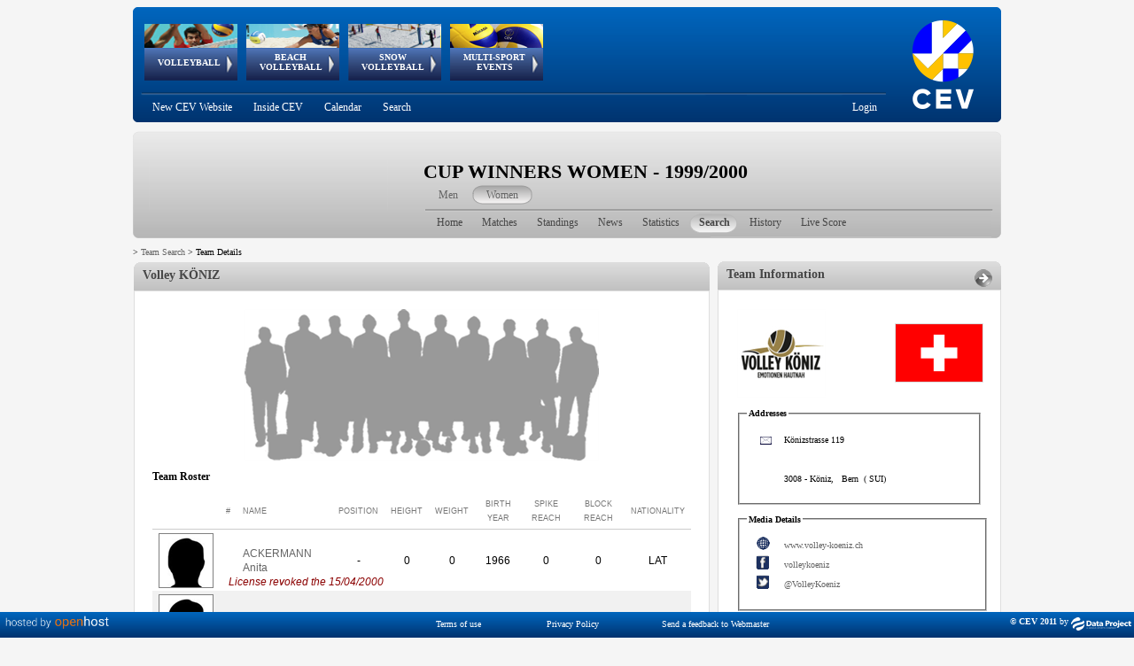

--- FILE ---
content_type: text/html; charset=utf-8
request_url: https://www-old.cev.eu/Competition-Area/CompetitionTeamDetails.aspx?TeamID=713&ID=45
body_size: 258153
content:

<!DOCTYPE html PUBLIC "-//W3C//DTD XHTML 1.0 Transitional//EN" "http://www.w3.org/TR/xhtml1/DTD/xhtml1-transitional.dtd">
<html xmlns="http://www.w3.org/1999/xhtml">
<head><title>
	CEV - Confédération Européenne de Volleyball
</title>
    <style type="text/css">

        #menu_cont
	    {
	     position:absolute;
	     width:750px;
	     height:92px;   
	     left:0;
	    }

		html, body
		{
			font-size: 10px;
			color: #000000;
			font-family: verdana;
			background-color: #F5F5F5;
			text-align: center;
		}
		
		div#header
		{
			width: 980px;
			background-image: url('../Images/Header.png');
			position: relative;
			height: 130px;
			overflow: visible;
			top: 0px;
			left: 0px;
			background-color: transparent;
		
	}
		
		div#headerAnimation
		{
			width: 750px;
			position: relative;
			height: 98px;
			overflow: visible;
			float:left;
			z-index:2000;
		}
		
		div#headerSubMenu
		{
			width: 860px;
			float: left;
		}
		
		div#headerLogo
		{
			width: 320px;
			height: 130px;
		}
		
		div#SubMenu
		{
			width: 980px;
			background-image: url('../Images/CompetitionHeader.png');
			position: relative;
			height: 121px;
			overflow: visible;
			top: 0px;
			left: 0px;
			margin-top:10px;
			margin-bottom:10px;
			background-color: transparent;
			text-align:right;
			
		}
		
		div#container
		{
			width: 980px;
			margin: 0 auto;
		}
		
		div#wrapper
		{
			float: left;
			width: 100%;
		}
		
		div#leftcol
		{
			float: left;
			width: 650px;
			text-align:left;
			margin-bottom:10px;
		}
		
		div#rightcol
		{
			text-align: left;
			margin-left: 660px;
			margin-right: 0px;
			width: 320px; 
		}
		
		div#footer
		{
			clear: left;
			width: 100%;
		}
        .RadTreeView:after, .RadTreeView ul:after, .RadTreeView li:after, .RadTreeView div:after {
            clear: none !important;
            content: "";
            display: block;
        }

         #footer{
                padding-bottom:20px;

            }
           #IMG_Logo{
                /*padding-left:2px;*/
                margin-top:-3px;
                margin-left:-3px;
            }
          .CompetLogo {
    max-height: 120px;
    max-width: 300px;
    min-height: 90px;
    min-width : 10px;
}
	</style>
	
	<script type="text/javascript" src="../Menu/Plugin/jquery-3.6.0.min.js"></script>
	
     <link id="head_Link1" rel="stylesheet" href="../scripts/Colorbox/Colorbox.css" media="screen"></link>
	<script src="../Scripts/Colorbox/jquery.colorbox-min.js" type="text/javascript" ></script>
	<script type="text/javascript">
        $(document).ready(function () {
            $(".flink").colorbox({ maxWidth: "95%", maxHeight: "95%", fixed: true, opacity: "0.6", initialWidth: "100px", initialHeight: "100px" });
        });

        window.onload = function () {
            Nifty("div#BoxHeader", "normal top transparent");
            Nifty("div#BoxBody", "normal bottom transparent");
            Nifty("div#BoxBodyInner", "normal bottom transparent");

            Nifty("div#BoxHeaderHistory", "normal top transparent");
            Nifty("div#BoxBodyHistory", "normal bottom transparent");
            Nifty("div#BoxBodyHistoryInner", "normal bottom transparent");

            Nifty("div#RightBoxHeader", "normal top transparent");
            Nifty("div#RightBoxBody", "normal bottom transparent");
            Nifty("div#RightBoxBodyInner", "normal bottom transparent");

            Nifty("div#RightBoxNewsHeader", "normal top transparent");
            Nifty("div#RightBoxNewsBody", "normal bottom transparent");
            Nifty("div#RightBoxNewsInner", "normal bottom transparent");

            Nifty("div#R_links_Header", "normal top transparent");
            Nifty("div#R_Links_Body", "normal bottom transparent");
            Nifty("div#R_Links_Inner", "normal bottom transparent");
            Nifty("div#R_Social_Box_Header", "normal top transparent");
            Nifty("div#R_Social_Box_Body", "normal bottom transparent");
            Nifty("div#R_Social_Box_Body_Inner", "normal bottom transparent");
        }
    </script>
    <script type="text/javascript">
        function OpenRadLigthBox(URL) {
            if (URL.indexOf('Spacer.gif') == -1) {
                var lightBox = $find('ctl00_Content_Left_RadLightBoxTeamImage');
                var lightBoxItem = new Telerik.Web.UI.LightBoxItem;
                lightBoxItem.set_imageUrl(URL);
                var lightBoxItemCollection = lightBox.get_items();
                lightBoxItemCollection.add(lightBoxItem);
                lightBox.show();
            }
        }
    </script>
    <style type="text/css">
        .img_box
        {
            overflow: hidden;
            height: 60px;
            width: 60px;
            border: 1px solid gray;
            padding: 0px;
        }

         .break_long{
           display:block;
    width:210px;
    word-wrap:break-word;
        }
    </style>

    
    <script src="niftycube.js" type="text/javascript"></script>
    <!-- Global site tag (gtag.js) - Google Analytics -->
    <script async src="https://www.googletagmanager.com/gtag/js?id=UUA-151722702-1"></script>
    <script type="text/javascript">
        window.dataLayer = window.dataLayer || [];
        function gtag() { dataLayer.push(arguments); }
        gtag('js', new Date());

        gtag('config', 'UA-151722702-1');
    </script>
    
<link href="/Telerik.Web.UI.WebResource.axd?d=PMrIT5dOWaVYIcpFWUE4nNjJCu6e3a1ajgUKJoGut2lXrM5ws5NWhWvUG0G_aCODSQ2ExCntCiOHAV5GO915nhJ40BAu1obfLABhLcRx6eN7YQufHHalqufO7N_yYrq-0&amp;t=638841126637275692&amp;compress=1&amp;_TSM_CombinedScripts_=%3b%3b%7c637093399790622777%3a5a9fe78c%3a5ca3af30%3af9fd11f8%3af54053e7%3aa1f2504%3a1fe49877%3a240e34a7%3acfbf97ba%3bTelerik.Web.UI%2c+Version%3d2018.1.117.45%2c+Culture%3dneutral%2c+PublicKeyToken%3d121fae78165ba3d4%3ait%3a6d514cb9-2739-4112-a25a-b6efc64747ba%3aed2942d4%3a8cee9284%3a383e7006%3a45085116%3a9ad5c0b%3bTelerik.Web.UI.Skins%2c+Version%3d2018.1.117.45%2c+Culture%3dneutral%2c+PublicKeyToken%3d121fae78165ba3d4%3ait%3ac00529f8-d49c-4c69-959c-ada0480fdba2%3a8439f019%3a929e740d%3ab6cae02f" type="text/css" rel="stylesheet" /></head>
<body>
	<form method="post" action="./CompetitionTeamDetails.aspx?TeamID=713&amp;ID=45" id="form1">
<div class="aspNetHidden">
<input type="hidden" name="RadScriptManager1_TSM" id="RadScriptManager1_TSM" value="" />
<input type="hidden" name="RadStyleSheetManager1_TSSM" id="RadStyleSheetManager1_TSSM" value="" />
<input type="hidden" name="__EVENTTARGET" id="__EVENTTARGET" value="" />
<input type="hidden" name="__EVENTARGUMENT" id="__EVENTARGUMENT" value="" />
<input type="hidden" name="__VIEWSTATE" id="__VIEWSTATE" value="yYxmWXrxbGKqsuWgqTRG1wXLxvYmii56yjwBN8ckLkgaUjtidPJmIN8eEbtKZL0BDKEgs/gwh/MMH8wsAfGtoNZtpGQ3CM4I/3sxZu8gE+IzyOd2iY+FgC4kn48BVYUmuPHp8yNjL6esTEC2WCmlB/l+O4cogFmGBXk/9RbYvgekPR7DyY21zyhPHXqkQdVhwk+x7v6XRjkqvUUdqJ4kbZ6BEiFLcO5KSZqGfslJT4Mi4Wx1jB0J6u6KLWt4LKy4HaBrSK4+sZpR8yZUq5SmYuCaXVggqkspRK/qat9PbZVOtO0NVjeVAQhJPG+BQxIQVqQlvYkZedPKpVV/X2Im19cUg//iGIm03LQrZTdc3dzfAWrWC3IMSo2z6zrcQY6hm9RgmAmdeHmXweURXnxAsQykcizQ95L5IgqK4YzjwRviAtJpBhz2fqnA80UKngPb6OKqaNRjRnNcPZ0kxpYQlY05d5QO91tmI2BkiqnJxtbs7upg6H13q6razWfwVS3GzHpHpO3QgORcJOfvwJIUDpRoq/RABNITaljV0x3VhkMSlCLUrmhYydUUI26dUjPi2R3SiK25AqyIGtFokjdAInAOUjkJTBiySlzMGM7SpAEAVFqTkX55UMRhrgxj3J5TpIGf6HDFKYT1QSB3beCwmD9j/XvwrOXQWt3NF9E5fNpDgrOoQeqsLWUhA5XmtQQmyH2aRxH0lojSQh3lcyGUcTO+grwlAGwBZoPgMVLCtoZKlPsMDJZTi8e9neM4mY1hHlDeMuiJHbkXZN0tK1KCF9WRuUVpn08vnQl7j/+RNrE/qIEt58n3O40kjOcvEsxbU0Ae/se9VOiMID/QqmIvew7zfwGY8LvS0QD5RsO7ZMS5FOhNHr2ZeAVGe+/1pWjKEk5+cKOqo1ILNRpRKCzBr0c4ppjRb8abkyZpjiCtJgr///PsPJcFm5HX3apm8Cha+ejcfuWKtb9VNKeZEv/sEGVvdLnVJK6o6dr0CSA8rToRHS3pBnHr1PWX/vznWelUauIRmJy61PPq9s6apUcsq4wLi3ByaDiqdZc+XGfh5fZ00e9AwwqZvfPGPomXNq9cdyi1HDG7TFBwl9lSHQ0H7COVhrX8585fEK8a/Lg+NCKizCQsVII2yKUtLQrAIQgHon9JiTX0VUwkQ9A4ClMwYl30SLeJY140UT7d7DSc4Yqb1jj5L6/22kbFQMavr8YxU5yFcSYuwfssXJnGWubx9r2jbI56/9XhA5Nyby4HW7v4v2YPHtg2S+ap4jxgJEanaO2hWjxgcOUwMyK7d7ZI8yakFdJ2p+7h52eB7AGpjg805YwiRlJqKpHJcbcZuBJ0VF4Do2N/0Ym5BswzudA/[base64]/u1eHbXJH8FIpyap6S2xjxBPxDO+GSOEg7zc3xTTAB/ZuUc2i9C/DJRXHXdzO/qibDl9d9lR31CQuqBdwbVHfvZ/8AfvfUzJWkXk1whufiW9YvDgCYO7u8BOhiT6/y7IBdE/NJiMk2Qjr4AiNHKShZUdw3D7Pc57d/4XBzW0viKUmv0AhuvrkeB9f4EfF8KKVzm8s/EFQrIM1iYO0SUH2kJugTu43/SYcsJ9cfl6fMDWP2400rB3MUWkgIa8ChIQoOBpqlyxUHdWvwBc6VXJ/j9WMx9JLVYHaeY6tRCajQQ5VNQG9pMSWVXNhXLTkf6+yzf/JhyniOjCcOLDoGqyHl+b/dc/+a6hlEH/VSod1z61VkGWPrf6e/ugWHzzToo+JiQN7EKcmkKdqJXGsoKgOHj+BRRBl0E0H6duoUZZ1TfYi/3HuS3nUIQaTwSqXhbi+Qx5T2dsivky04NwHPSVwzS9cqYGGxJ+O1dynGdmEDyZocDeW6gjwQxDj8oX1k2h2RQ33EBPmNzaa/miL8LUtufwGXrEfLNiJK5AIgk8JtF1c8r8bleacbFSV9SJCjNpgY6L8pQzp6pQUDsnhLBHMISoQQWTuTCLfjH/q8+OYEA0kLOaXdMMHbenGbm3Scct0QSVcNHf0XLwSrSHHZJ/RZi7xsJTi44nHmIvGs4Iy3ZYD0LlZcVNVxqWvfOnE7uRDygF59M9JFAgAYlAip+ouxpXBUKQ2/6YWx75PV0Xkv84xhdE+FqOGTPOlSZQTPxZ++aUHo2RUK8UNwKXSqsZ1EBr1VbRNhgPBCmEntvWXC/YJAgaZjd6wUVbhSich99N1fPy++vBBK822gqlSIhGcAmihlLrEhXc5i5uvsOMIEyBeiHlgkavqhXzmfJ1GoSpzwonWMG+ZODd4bH6/mNMOU1iqAyxyIJtSccY1wx1Ijf6VhucYIws/6jZLEoCfL0ktaoovQVFJFI1jqO1lKKdX2JS6vEZ0sY9RwB+F/[base64]/665m4bqSWBlXz8TX+SYBEPpBZUWWcZjqJ6ugPs3q/a345g0lThqd6nRU5Fhr14QqnweiDn89nFLkCzVo5cUCUVHewNTGksBJ0Cv1zY1GbpwCt6JIfFFStdCo+jT2E1Jgm0LUrgTlbRd4/[base64]/W3xoRyASzxDCMQN1uz/N+8ePf9xR3iafVslD+JpLqL8EN5sVifxY5zxiftmlTlLyiqyPmWeN74JDKLx4IFeaZ4MC8clVg4j33UHHbNwer15uow5nu3BpowUXMUNz1k7kkH+NSQauQA7PiJ5d/aV0n0EpTwZUTL8lcbQjTBfddtf14mNKQMMiLL8MHOavj3+UCE3YTPmvOFHTpMJVe1zjtpo7YL/BS2f8o5SbOInQaU8tv6fLesGjlxVZVaQiyRa2F/WgV/gLNb0ElDSh00mNZIiq6LQj3woYPfSmODGCuDS/L/ZFBbVwdFkaULLZAP+WmiGfUOZyHEho5hoK4J+jxjai1cl7x9XeAPnmTUo7dqAr4tNr3bV1JM4Kt1p+NbYjGVnulTgN34SK77/4fHPJALdJaz5rSfaFCADdK8UYpDi8/4BaKzEmMo9whGKGMtXOmcNpWD3RLtCF//k6oarY+VzWZRBEoJ4PqHsTE4O2mDvv9qLANVe15GkOLIXhkgYtPrJqyKwtB6iJzEGE61SdpkEFNO6TFupASfmD2P8NpxtZIrWI++FRHms5G5udHHekJESKWqE+P1qtDLK4vbUyJupE+I99AsKQQUwHsSNke+U0fuJbNj/DMmnyIOJu0hxgPeUeP1wQci66JM0HLFn0Z3C0+vDtvQSYvBtRU2+qhaVtAGXmEbI3SZic56fh2N0ipTZJfCL5vsKzJj6whoXIo0m9hORN7oLfwIUWn64RBpcc+3oynUMrtK1ylpt6z5G5rb0jDkcGj8g5uqqOwj1iGbhymNMN3c5cZJkzamPfBvuzgny7q/26KfwIVowYkc7q55Z5p1bGdxK0P6QJpn06fU3AzKTtxyh6Bt2Nr+GANtJIDyWCpxiqr6FVVZm4SckoBTxR4em24JqR2HIGusx4gxXUF2HziU7gHQddUW39SwZdiKsL65LXetAqMrqT8EvjD57f6Qcw+gMYgnG4O4LHK65uFsp5v0dX+x8xwobLImUveqB/6ds1/UZfAjCFlJDK/eIpJujlQoPp/9Qm7zatCO4wsCtqXNOUcouROcpO+lsrhyI5Wnmg++Qy77RNheSKBwh1/wEhJsY2qeHBBo+Tf8MQIF2gOQaTbS7cGDNGsPtO0f0PbFfyXv7s4kRs6CzXpYNJVx4UC2WErMNMaszp7CRXX6pI0zYBQ4mf+RAfV2n4LGS+xef/sHN0EW3YWBzhhTxSFDZTFLzqNvc08aNRzVwGiSYUqbzn7i3yJ8l4D4eXIwkWXEDHomWAKmLFBAVSCLvnTur3Wa0rUow5aqLIes8B+08rli8fbCDXX8Bwl5KmdShvZzls9gHtIBbjSeVu06/FNEBEg43PJECaKJnHz1k3X+HF92+BjKAUfSC7E7qqkv/DPshfj5+1LqIl1mZx3EDgBAhDHbXn60BEz4SpNcvpBvdKyva0iINVuzH790LcxePKFmwyQdSh7TIn5duc82I0PF99eie/[base64]/ifYu3RmbSCkbDacAENPk/5t2Qixs/[base64]/xzvoLhRAHZT+uJrcQV1qKoBVP1NUynwGGf//Y8AbiP/F//IhO0OAuCG04iGMgJj1vT4gPOf/pMhc+8BE9T+cJfFCmNgpHHHcx13FEzD3Qg706HRtNxwKMUMTu6+xOvIgliHTbQGC9v3nUMSZiMICmqnzMndt56NfdxW2pnx33twtD1vxABFKKYgzWoZHqe62+4hed9X+t/JX4WpHqr2LlA3DMa2TgdxjvLz+KoG/Qlnr/LHrAqAx+d70/4oX/X7VOsenv0U2/BixGa+GldL81meJ4l89b65CPt/5wespnF5GzC6A1sdrXjrsDPxZKRUR4McCPoxM+Z7mVj72JKctycItXeIU6NkMB7qIXJyxE40kZjYV68a8y7P8/kzVpPgAcrAiKvtUCkldCjDUDIqM8vZDm4DLj36AD3Rr5ntL+rXXQoKJq1VhzxDtBR/P46+2cC2iJxnl447gO7B2ccxTrYAtzyJzV3AZOO/neSpi17nPJ93JH+zXi/xQlW47vjrwGGhy0Z20KxzzS58Mj4w/ktWxLHxyYX812c9xpHsKreXu8MJ9hy+a0Oq8O5AIQg5wa+KHlM5PcnXPEA1TSpTRPJbeBRtQAEi68fX5rpCeIZmFKIEa4IJVZttJCT1lhGwooL0D/J5SV1tPpZdAFgufqEo+viqocYZ4aBrXKLglz6kVkqkNrJ2XyLVKc7Gmx6f6Ne5jMvjliF8GaOH86SvM3jF7pUWpuS0/L6EZ/qnj+Z7cE2AsbzwA5+8FHtacvSU0qwLbh+2U5fDDkSwQfIRJD9I1XhA7jGjTX/+neaUhzHm7547Y61PHRwCcGKybP/sIqEg+g+hbLPX352fsvEkmx+58fhoiktztaOZALJ5z0W/nP0840+yDZp898VlKIUhZBkZXqE0bszJ3QsUUtajzela3qK/vF39dHfmmF3/CU7FjkYAe7+bSW/3/5Mcfh/BICyk4J9k/dLpAJs4/mnNRD2oxArXv0ODJYQb2amvoMHDmxv4YTXOGMS5HLks9bhusSIcQ9Qf9HgaPPzzoMWZ5/QDgeE1NExxjS/[base64]/sA633o7nHHSThARBhzYXry4dIaFg+SgjH+6HdDgzNJTqAvmbr2qehe1MrNcmaiKVQZo7tlwYIFf0Wfr87jiWfZ9HRUPLDZo8RPtjPS5uh58tLlVKqJO6qpKozg9ISEKF9V1SxDCD2MzboEDv1SZgQxw9fOast6PB47SAxd5g/oCGXow5YkJVtbzeuBEBgnBrF94F1EDJvw8hTt7QviShdQklmYlpZOqpEXvpJq6R6VyaYCFliHB3bUMc4D0VHmPj/1n12/PQOwdLTy0wGII3gCrfp7qQUqMulLQ46eOE2olPoXqbTPcWWkRqNvGtMaDb03Tigf9PKjUAC00uL0129i7hSwZbC9jnAmE0XxF2tJgKUUyBZD4p5urJBxF+f32rI9EPqg8tSrk19JyrfIdPbCL0xJIsnkMPZemRqQo8juUp5WXweSllthTkxRwhytD7GlQf3c7M/OOgYtQuxO1jrG/FjgRJXO38YphWviiOlLSONlhhxGIZLKdvYs2tH8evjyIjs8B+t9RucnM6OqsPGkpMb7t/CPdKzbbOssR07geIqYA/WJ8RoAoJWYL15st+uSaWN5EtaHabT3wQxiGCMjw1VyOsm0LYsl4nQ8N4hQ+dR0FyxPdo5gVtXfhL0mBVEQCZZ7j13TARIk/SbPlCB2aZt3KIRDw6cJUSgo8sqj2D5p5x+ZxwQ50Ku1fK9tCMH8jWXwsV7gD4Qbu6ZROZ4485SGpeGF3Bxz2AZVuZDEfct2EbLq5/TFvWLuPJcoAnew8wCrm2rQJyal6Jl8GUAMEHeWcBKrVc3xJdhLElngMUnE0nLUNILPWoOBF1T/pBt8ma/B7lUJ2L1lzeCS7avCwC/g/k/YxKuj438yPyGJNEat9LsyrA1yUOfvIq5z0cPksVaeza31wyicOBgvqM+DmeMjTuXM4+YB2MDSXc+t38a1S3zjbOzZcNHZDUbjVf/GA3OSDpZOyHYMMhzJkVfur3O/D0d9ytcj/oRwotBsJOPX+UpVECsv2bztzSY9v0Si9CJ7TmanNFT2nj/LbFc28iefy/SfV8gaEVGcznzOpEwfgxw1iabXO59ikDKESXwJcgvaXzDADmj9h29k541v5h7ED+NqMvPdIaDdNsIdREyWXpU4fmgQwuYI7MHuUetDDZDiOr0tX/AjiqwxlUtmvXtSOShxZiQrhRgjmAwxEnKf2pQntfNYICaENDl1Cul46vZOx/AF/1W1o8FKdkKst0uJ5c4XOj2j0lSYLlj3O230HP5gQr1/h/i/aTfbSm22D7bMGS2iY3JO44zJAI6w/Bn63+jE/Fad2mFBtBh5tOo7ELmj0ZgjKmuQxv08z2VDEDZ/8Xtfyt1UKgsB8R5ppEhd/ncPdUVmvM58DqGBPqUFky/AYmiQeNdrGBhQw9rRYX0YwzAGC2EmHEtOtRMqaakFxQ9dYiNZ3lFQD6KsPhfOt3ErwdvbKYNKVPvbWNIznReCVP7ONKWFRHZQGtRX1c+9fwD8u0Hst3Kw3YHojBhcG7Wc6sGha260h0RQDegU5oZzQD0hkwyvmO0buO2Q6hd0CuaZfwQtjGV9ERWA4iq/MQPrQqMosNTAojNpkyxsm/Qg2vFrF+YWkMH8Fpi2uGTJr38ECQ+9n0x6vEXF6BSgCSr3Vs1b5pfEUdxvLbADh0urb1zg9/QsT0I70K8KnXHUoSoUE1gUE4H7QGdGu2RrH4Jt1xM3tC5DGvmEsiB7J7xu3HLT8xns3wxf7NnsczbeKapu2A4CCetkwWypis0GqwQ6WAIx+YOWu6noJC+qVwfwekYXyQHGi8Y304/GNwbLIC/5ftj0zN9wh2DGeOW5PBjk8CBKlb2JeSBFz2pdDQIejAxETAJ8dRFNUfP1Ow9cDk4xbPiDbssjVviSRLZiXP+QK/Qv7k029P/hu5jDIOxZME8NGRdPbSx4KmvWIUkMfcjoleIIqsoHvQJ249FeUdTPYnlQX9/jfIoVuCpIK1fWkeCuPti6rxtWjFvxt2nj4Okjz38Fq/xMk5nTnbQw/270h3tLNDkzNf84jqgnBdZFoykzDqqaKPgX6rzRh0/0N3Ho27VSwgrCUxtbbAHCivz4mcbg6+IJZRscaq+DTOE9pPXGZbRYkDjRbW89w4DEcXB/OmuTDSFWMYgYd/5tleNqF1+5USoZ3HBinCOql6rWYWm0F9b494mD5UCZV8kLcHmStpY+NfE91LYUbhOKq96QQUsPYXMcqSBJvj4PWowP1SFzXbxlR09NYhm0fBRjKrpnjKtRHWPWAzWrM4CWhZZQ6y80rCaI6YKnVwpKeYjLHZYO5ePWvwpfj1Jb7b/LnkAHf5Y+riX80uS1EcP+S6XvA7oJFAY1C510o20rshgc9hnzTC+yMlCl6Ls+Q68xtYmS41weu07p+4I1rjw5SgOHatciDbNVfFJyMcbbNcwjg7VrYx178M2CK2wi1gk53K7O7Mi/aEwYlATvVKnRP1K89jgj5NxYyKJYy+KWrFhmoxfmSTrCPIZA4BJLXE1oNbZoy3LthDtLkB4MlGqrTMAsF3nAUex6C3vyw4ibR/yhGG9++J6i5LXulAs2yV7PY/eHhhHaNFdT9CQwNmjLhOvYVredqFsU6hNq6oq+FsYY9hho9ZyIq2Mh5my37TJeni3zFz1pWRAdZFoGxrzV6AceXRHwclzj2Yn4KqfwAwV+uH8Agij3DHH4YrBCX5ybNbsF48YFqTl1uRXw3pibt2aJmT7K3Cpg3joVLQtnlV3j7As/n8k057Lr+Txkr2lodAPbIjx96hT75kdDfWTHeHFQACqVjvWlkyj7YWYzoDRjKarWUHX4Xge6ydJe93cqYK2IqB+iz/[base64]/+yB5nMqm/[base64]/bj1DAToNxWETKtIPfrA3zXtRQRvMgpVDkyip6NeXpe0l0xo3kXe48qIQFvvOyIlyXOfpwwy4R7Zac5zV+ROTFils/[base64]/RBqUAGY7j4PShqxR9ykViaSj/Qhc3NEaaDnOvlrI1ucAY3cDKN0Sb0HstyG6fPDVMAv0+xKGCvI3T24G95EoXn9Ylo5tWA2FCsy4LcUbUUtKSSWTUWdtFtrRLNaEa+N6RSr7aGl2kdDd0J6r7CTF/IzNJAl1aJbV8ZlKFcBHOAl0e25LQIHALWdw0l8EnIwolYxu/cwTMSAPDZcxd9g4iNEGfkrc5aWlUxS90JTCwkcUEyMKFxqIc3lmzUSxEPFKt//7nrK/065O4lqO9rDC5k/cIbONi9kpiukehy57DMM8fH7/[base64]/eVWJiD4J0beeTNFBq4GkKsQS5PBnVgsk8Sj8jpxtdYSqvn9kpcThCHWPKKhB7H3glYUGdk25mwu1HzozxFA8Cx9InuIgcTDCxEqfproMN69MpUwG7ETjrkpssWeTllybn0Me2xlsYzDtW7xWy0X4rTGT1QbmCaNpmt1hxfqI/HBusG0i/SCRpTR6ycJtANChNIP/A/AlbRZG02z/QUbh6Yote7hQee/xPwWgeHERXJQ7+WumByknZsY4kaWPsgv5tBW+K8pRFYHNp7w+hqoeIIVcJabJdKjvnp7wqlXaQRk7RVgbuU44iTNz8bBPWDz+coOGmIE1FpI1YSq7QimnUynkGQugdpqaCeEv/F1hK7r14yjQpHtlZ5dR4qYz8iAYQp+N16616hV9j2+OlEbt5vz5yvFkug/FMag89hZSubmH51Dj3GRaFzSMUlL8J7QDZ3LpRR5hKkAkTYjxRe53fWBZ1XDWqDgf2Eu4Tkg2lMqca7QxBB0ducZ4YhjL/cih1gNjlpcOJ8sHW8JAw/mGhoY2N3g4P3W+VI2coSnDZf+/mkFmKm5/8lbp6lArrKqlfPMhpLPXDH90Aq7jXacEVlbkGJ1wsnMuLWMY7jw9Qo4L9lJIseSXtJZnHswwLU6B95WgZ3p4ehCQpu6bi+q8ZA0aRDpCnUJpsfaz8o1kcrT/CjSlOfB/thobBybmb4hxuUkZ0TCgyRTa6bJADm+ee2hBwcjGk56j5eTuMe8fa+Za8Lbimmzjp1dDF2CHxGtItEbcFs6qEsKznM+jG5wrQjPpgLAKs0VkibRIS0e4PVktlHJFfSEHBl+cUBJkzX2UvrEU4t7H/1FGHNpjEHX6zo3EDHgHS6Rpq2Y/7ferxPJYsuSj+guPsO12rcShJE66TAtolZJ0k2RJZOgsDsm271JCQiF3vbOeeJI0+7ZLwiNs5BfNAyTC1nRr6ApHOCri2vXSdDXlmxmyUVAfsFrJOMfniJjJT3wPxwUw6Xa0kHJFk7jmizU0F3PWw3LnXo58lcGlx4X/6q/+kc/rCx/uQa3r+Cl0mxmeOZZ2jPHk/OlEzBu4C+EZv8e8W8Z7hq4VzvjrqBBPsDvhy3e0Y/nNLdGtbT5vnMDobsNoASoiph+WJvvBz3F2DT8KQ0yu1LyCi94WxGWtK47SV7/M4CNUowx/dHKb0ejn91C/w5kG9kFC4CSZ1cjGkengDYNbXEV4Qk8mLkP9uVxmCMHYl3kwcnQPQx/9mxfUcv6ZZRN5IXi5uOwZ53w8r2oDMudzBG8twVR8cd8orFSOXprlQuCEUJSo9BOMonT5mjmVf3+GpGVowxc1llZx4UwC+/w+IRyyK/Qnq08V3BUutUpkOtHlb47d9vqoh6KOgSto4w6V41Jv2S5tU3LDwOj7uoxIi0X84ieUEyvgY+eVP82mb/5IFZ7yLHYKXjZzLYkMpINRZyaes9+CYuzbxpZCul8mUgFw63nY5s0t3d6SMNXcNGJgnAddkGAGF7ddyC9A/J7XG3ef5NEUmFUO6QuMUFQkGINyHqdxlHb0+gsld+xlA35llmLmWMKORCGu6xUi7otY7TnrMng1Jw9ezvs9ARCAlVFj3R0oWoWiLcfFGV7t4QUXtRHvNY0U9RgV4zTPYvFVXjW8oHv7pOhlIro6ngSApKtg1OnRNO9j8z5CDB9O8AwobzLoRqtR/RX+kILMkShe8InDA7ZNB6tf2b4OPMpFYTnBt0ZZSVYhb7BTJ6OimGoDwHG4S9y26LviYhAH+zXiNsI9TXVGI8IAxL1bLNeOt/4WjfujwicbCi+Eln84nn0dn+jClTRmpFpLh5Z6tqeeMOXZIHj7v0j/22LL0gVHkhObSF8X4bJvC4hRLDmGVCoYls5gU+8g1UR0SwtK+8yCISl3uB2UVl6uyDctWWExvTDrSRrK1CQ8Ye+vyAWn4gGYBuqjhqaZIUBkioFoO4a5UvIbq1ZDDGQ7FMiF+2ehEYk9p0Q9n4/uGH0PvljUTb733F8JoG+3AbzbNn6eg/wAHxqCljFuifkENiPNg1yx0I6QWJ13mYfQnU1ieaUiYC7zPoB/72MhlAFIHK45AV5sSLp0Xa8D5D0JrRtBdn3ks5y6NM1/kg2r9wvUBp2KQO3VAMzaE0z4sbOzxuLMfLwVZ+hMaHFAdGpSGOikmGR44z8I8zg+Erp4jkxlFZhkpX1acjP/nm+MlADGqCHQ8eAhMVyxyibB+cCxdKd+J+nBMrKds1PonDehAAb5BYm90O5rBXRuRU+dVOtyNpvxMMtI/CZpgAyrplX/kdSP7RJcQ7snhfEJaIDnegUqCnUHyHgjZ5ri1C5AiT6xx4In0BI5QaH7f+jEOyK48w68ZeEhGnrQdBiwrzrq4gulQdb4zXXy7A+8+W0fmyCU8ssOAKWQWdzkYtKK8X1hU7jVFoLFGxYaRPG+B3DrGX551t6xtEHWyS2+yavejKTQekgztF85ggs+3njtKFU0N/F+Q+VFveytqIWtIN09AVSFU4V4vBV6mSRuBUdyHrV6y1SPBGiAq4r7WJkmuGa67VyeYilgyQmGnrX4PphnWGvqOQLBeGE0YIwiMCK+52TL1sw9xU0AAp5TlIjAvZauWugVMCGbdGi8iOh3+GgQXnHsc48CFvNM3K4/EHTzkIunvuFZsTnw7TCHtaICayyDM1Uh7fCiIqCv81y0ZCk66d70z6CK2AGWf11Fo1uGemiIN0/HLRzbZHJvsGSBGdMJt2nhj1irg/[base64]/UOqMPEnFlPym0XqblHLGfzAiXvqoqMMaED3AaUyaV7NebdqHqwgxBjWLyIQ27rNiJL/HbucPBxOR3AAXxwN9/JUUGCWW/UjdyWoiYNzehDSdJOPs5821ZLxFRMGR30vIOUOQ4RNZqCyX60LQjcAh+Ssu/H2G/tjqCDWXkgpPSbquq0hB6f/N7l0C/6azb5/jmRJIN8UtiYm19zlN9phzX3jCGXKibEjcjNijCpEnY9rln+LOJdsxw4SxhCAOxzNM/DU38w29eNUkCjhhD0bbqswmty8tpXBt9wubuOLFI3qwEb3QjLr/O44DOc57AM7g8iOlEvL6E2ZO0E8f3IV6ZbiKMSZW35GBrc9U7MRAUk/8/kD1se1prSMxrmWd1jSDDuKh5x7trl+X/a3JWBvnLgMuERXFSE1JKyTC2OOCKCBQsVo2K7+eTXcyuV8v8paPcMwZL0JRpS8LQ9fH7Kn034xSavXYotYMdFFgHxPLj9FK8J3zH20gMWMkIA3SVpV9MwN/0OMsAce94wjfFMSyolavSzP8YxZitXa3eIsn2Pz0wzLFgriJgmxdTxGHYq6SaIZMgFYIbd6k5NeLRcVE6OTmnK7CCAKepN+S/Xn6xDBhbnEYcptZrTrBV8ldiyT2UcwkkoS0nTb+os/41QWKPu5BrwaxnbSQWt6d40JzTXGcl+a5L6yegqxoUumg7y+bYXuu+x1vv/LtZgd8a69KufOCLHdCvvBKPN/LNQtZuOdIhk48lKyCXV2Ss4Wg1UW2/[base64]/[base64]/PXeZ5K0XkDEdcTHQJt0zlMM8QlYK1E8eHaWNEo7Yn8sReGKhSy4nuVmkH7sz6fv++xCkWbLLXJAvjEfVG3Oxqav3KJKwaCTOPZq7HaLboF4ooYAF3M3e+ThR2zYSAkd1zNAw5X0wry08cgfzUhM4NQE4C9bTZlyOWQknNam/MJt33bPMcwNwTAibWzWcuaP7Hajwu2j7cIe12Btnrmcwi6VeVq6SrMcqYRErLDIGqKMNWmvFnfBmI3pxPTJjvEN2jOwqxEi6OdH4kXkZsUu+YXjSA/AUnXFd7vObMI0WgUaF4bUjJ3E1BzVdj4yD3ltndGBiGQIC8XLbOXQOofG5Vj4ede6L/9IpSQNGhBLhMfcmPzGFF4UZWDbGz/ThXt+cGaHAnuxxTkaMlwFaA32xMwuhjuHEdjwJDyMkDIUrpMxWXBqptPyoYPR6LRHQDx/hjiWv+4UdR82Eb6dD+KeWvRST6GAmLIoG7FTSI5Emp6jEh9bNLbv3UcyF5fz5Kqqqwk6i8KTlgpIUv4KoiafURtZlCyyLV3cd+1ynIaMgAA5QT7/U8/0vxipgbZ7BVpsQyFLk7fJj2jbEZFBxJqPkzBseufL4SWpu8D3VOVREGdtUBzhxTuinDYztvD+JgOqXNTAZGIuzfwXk/br/PsnZ3NX3ffufYtBE5+sN8CDFsYM4XlmWNmErg4QEjPJjvkvTYeOxWG6dK+9uXy/KvJIn80dUHun99V772JeK2EfnK09r7RKTVHflsvEBZSbeD45F5pbBuP/V6flRW9MlIU/p3m3slRlNh4KlLYjPAikF2NUZkMRKl7lK6E5DUftwyuHai3wH7C3d0sOiB9MIG4WMqvMoKEYo/H/04Vl9NojHFOYGMtOlCfcGafUZ5D9U+dnMtNOBM/dSEw88eD9brEfHk5ThPjXNLe6BqlhqF+hN94HjPNxlM0kK3RGOGUt50hFNgiTl4KmMZ0Wmh8BcDNB14Kkol1cMAlgqs9ecAMiitf4WWPTKmj1yG/HM3TcrvgI9ERU5FrxRbJPBo1y8ioCU/AfsnHhbSSPxSDpwSoCTLwMQ5MxNo3sav5tYd7kAgcRaEcpWDr4XkH2NzQLvB1UnHq9TdW/29eGMQRJkOsmVKWpNjwJdlFNkidPqjcnm50limwCdt1L/r+qI4KjPVRNU7dT32dxe448FPRketxJ2ykaC9BU5I/RE7B11CW6Z3CM7KZM4R2Qb5foHcVSVFs3lrGbJUzhHwCiGzIsZKf8My3JKjz7NkSYPAheGdmGUmcv3Y0TrP2nV2gNbvqajxcwEu8YNLRHg7EQhwXh82eVgVfoig8kZCYRA4jYnLoTFfJ4x0Lpa4Duls6P+jpF7j33iCDha3Pl4F28viiPoQhjEnLOpInZMlS/nuQc86uxOCP2nVVd+dpZYqDNNm/X4Iv7weQj5YlMQgZBHI3aRV3UVlxLkq0m5jRprsa3jXaDiDJmnOZzTk6sOuf+LqrTd2fov9SENz1Ya8EbX+ugNY8AhkaIp6CTHAOMQS42m9lkp76UBC4hJT4yYQzR/XcvyGCX9kO2UIwxzO04B+x5oUzQvZzWkV81qGryErzik5pI0gS57gtv/tEZSEzxD7QR0pBzPxOdpDGjTiMc6agfjAVDzZWTtWkEPZHyvHaDv+60ktGt2miUqkldryoWXgxjkt7mV9hgnMRPHCJsd0O6y5RDONS/j16m1isOnd5/yXA4rl0J5U7sQaSQfs0eBEDH9jocVIiZd8ZE5BPACvl6WgWP3d/ztRdZq3t7wkWdpXoJUcoZckLEtGZF6IDPyZ95V0uChTxEsUJxQ8VPf9D68aaZCs33+t4FO1ec6DtRN1pG73ufN1ydBuPb7NbOOxKGO0nD1pWQb41minoHlxzQXYCK/o/IfcmfnRAkFR2EC9bfjhAl/bGbnN74keiFUjp7hXZqcgavC79tbnR/Wox9xrH2U5ijnPYlZ3JJ9OLLWNXHHh9m36HfEr++D2Hc3PhErK7HwN/HnNa4lJtQlMFhZjTBzn2tlfV8bgZixwTLCFTVcNuWpOOavmLUgttw9CFa1LMe/2vCc5WEiT+8RW15q7XD8Exbr+WVd7jkDCBR/Hxr5d6b/oaaVr+kaTCkgPBygeC+EaAmWy9tBOMS8PzkaQDN0kgYAgLUZbcRVO/5xBuNPYwMfx1XY76GMSDSjx13xabpuSulks13btFiSTwoauhiTXs91nf2nfEe5eyWdX2mdXlAQh8XwgLxHcW7O5qhmMEUvErfw8ET+3M3LGQS6aClheOmEtqnnri4ZMyZ8wlQlpknY9EQNOBArKiMOBpRvNkzejYfINMtczMJ9EZ4gM5qS1bn0NoNEkdM4/[base64]/Wc2LvJ9UG75ThuzD2IvXGAkBWUi5FlEBX5tSCqrK5Ffwqe4iahMdhVZ3TIUc964ZVLfOcy0xjToPmnxIMZCn0phBxWA9QEqcilogUPV3XuxYuZGGZ1ZtO6Q54JsUp5Sqnyo3UsW2v339OLWuML8OhmcV4lL+JofJEzJWPT57rhU1S/e9C6+uRfpYZTz1laHSrngVqBEv4GXRn1zPbD58MEtMeXhNTpmZEeki/fGzOB5iFTiZsW/MyANWIbT+yFqkwny1x+Xp953qzVgNg0OVWVXXvMEIjRYCSTAZtN0FSAli0meU7GGLCfDIvt7pJFtGl+d08ncZsuzlnkhv9d3vO+54T7yI4TXVJzNfL7K2iwF6TDGqjv1Q8eLWXRC1fuZi8IseNJ7EjqNvSZFEtS2Kmn+AIxbr/c8dGUH0kYX2auHLdpnCftvOQzqmqERSd65U1c4iuP7VujoCY3mC+J819kn7y3OrPC22A91A9XpSXboxrvZ7ir4VpWOG+O2jk0XzlkARDtL1Iv3rawUVFI6Wip/x6gQ7WWZQdKoMS/ON4tv//FdQbL3F3DkICe/aIJ5HjADyiKG34O/Vs14nFrcVWuSNhtMCyB+C/[base64]/cJKWX0gJw2/Q0gl8+ZI3xKFja3KwPPDIkPxK53hEXvOXH2hYWeNFtXC+E6NvfZjla51wn7ULL2FXQ2Jawl98UwHjZILmvmFvVHM7ebVKJrU/wpPo+/gji2wpBlGjw4MDfiYWtSeY9QeSNPzcqXDApkBu2GIHhIwGhQerBuHgtYwuzHtNuiZUmD6B/OX6PiYEMINGDCLO05jatNS+THN50uKLeolrYNTekBCQ2sQHTIDvQR0QH7hs6GtUW7e4AqRl6O+pesVR6NsJ5OGs+aknYkQBYZlHXK4hMUcsc+D2HJOMskgub/1aXO9y/D2A8+37hicsA4vOLY+gvPj6ayZRuZz4N3IGMY3oEqrQglaVJZ4vfgDHf+WoKXfAwslzVWtdeceV9FPAvzkxPR6kyoPwxpotu9M5xPmZGUIQqJKn+ixdCaxBKQz6cPujkEIJ8JJSKH7vEuAclTR3nDU4L/uM/ErvlNR3qLmBbBqJkyngGmW8Kag0eyBSKRf2XWPZUftZStdjuy1zLFvl6an+ASPKLOzWYcZuM9ti2ltEbU4dk1NFb+aE/NkuREFaRxzE86ljdB9pZtZZA0Fibb1gCG9dPMWLksPaFcG3nUk3UnqTFLBVbM9itzJ4+Tw9d8fHiOo4/7Lz42YCJPPRTHMAwvZvXvFTrHmOrpkFNpVdwKa6S2jwoaqPtAG8U1XjtNzkURRExBn4x2R7Kivdi41V4GOIuhihCQLDgEf4oihW9hwQOP+7U4FKtEdDjyK/vs79NYhdBA5LTvjzpH3UVNK5WRS4bcKfL0U6AiKsgI8j2AR4jZZ+/n0IEl+TD5lZeuRJZs1cR4AYsz5itaZkgzkk5ce03REzhITByv0pUDDwLexq5Yu2mSYanzA4Vvr1/th7sjYWOh8H+ED1xf4EON6NFbHyrqrGfF+vomEBG5CQlNjTvFwo8rP1Zt1p9A0t7NoqutRz0M+jZxb5zXpS/S4J1+10fckn33o96Gd6AUfAn3btyng/PMOzCvVPWfoVjlK2xJUS/C5SHeJ5hbUAjqEF67KMmKpfxK1KDjJxaBc2wpIvYRnL6ENclNf5rIeKhgnvHJKnlDIayEJavNe+8HlpMcnOAdzphV3hSpPacyx8KJNLpUz1BlzTc5WFiHFAYOZISBxgL3sUeHcODV5hE1i+3KTnvUA4GwK/k8LoajLirvhkKeMKWv+xWYwQZNvXOtExC8+PYrsEXUm8/hE0cb8EiS8c6NHrfFqEkHqHrsBEBMIKMCdqmbor/Cb1h+D1thBwVDRqQ/LLKCUU4y7YxRFT8zs/u95LNkcC3XCdNKZSuvHUrN6Zd3tlZnNiprn0/DyUpKanFv7DNxfB9dbH6nsh+U0/Uc7HvrZwSECcWZWGEe+/24QFNkT0fvRwO7GRqcwOGfbPYQpNnLAPTsu36AoHoI/D8uAKpBHCc2dbqAFkFafktVi16tbYNf7haGNssX3uy2NZF4Yis99mIWV2oQPpvgAvlUNXU8mcVxLA9EjKOoiV7F5khHB92VboivoWTdqhP020IH2BLU8xRVyFQXdBOkiEDFpbVLAldvXuO8Qrio/DbqcW5MW8mRKsX1M070u+ZAOSToqgGjbIo+zYyjJezSzq/1MTPYLkwAmHWXb+lOt2jAeEYRBn1DGk55tgWlS5ezq5tIqLvm54gVYNfckiEqeqLa2fz1S1rKnaP4MbPaV84yj1WHRdkeNScppDjVO+kRTYfxRJmDLrH5TRFunW08Yt35YsaVDBPapwDgMej4MGlN/2s78JGhTX1RXDzdrttKYEZHNM86C1+hzPnDflU9+EI8agyYvE83DI1nS91iso59N4x6Pmd3+/EM5uxQSbEPsNaJ+9Z5pamUHBIsD7FiDKBF+qR6uBCw8LwX0geoG4hSlNLe/fCDC2TdpE4vZo/RnMlafsCPCUIgbGQhh+1a2lfESUN13t4BpLxKs2M/CSbexE0pT6VJ1lQst4EsAeORQUELVa44UpFBJ1pAtJZpArUy+bsROc8OnIbxaawD7MduxOXf2oRdoTnHJc+pR/rfw0A8p1nCdzNthB2x6kqCT2la3Oh7sZ4+a26HgdDxmFTvDP8nJcaQblDZ/SKzrG2iomVcBNQwkFF+luzAHdOKDyALwyjyRyEDU2pbkiniZAK3o0qvdO4TsDuZJ8VHJfyUSRaPOi3DMb3eGvHadghKw3mkJvb0kHyTzl+zBNv7Rd31Hb4WVu7o8VgOVV6gUgBujyq2hNNxujgNLuSTa78W5CPMv4w5i4U/YqCPbt/Jl9Tznsf4J46u0RnULJuLvBomta50mafY79FGcsy5s5MlJbXP1Jtgbj+DlajDRlt/5YPn7hI6uk0SvKHCHcVt7kMZlfKlht7BRbpKlsiduaypwA0ggtDMS542THAiMXjCm9O5SyU7C5IDpT64mCSOQ4Wfq/b60rQy2Lu61fnE1C34r7BpjJT2WZgrHHGzTyMtMtWespR/nXovXdVXW2vBSQsVQtNanbeJmIv5JBd3xCWijxMKI7g/18fUk9hW0Gs5xjIOGiUOV4bdQ2KUohpYslCjl6IoFzzIRoXqxeWAzLdAShqegAGF6la3ZjCLRvVHqiIyQdIp8mBMqDRH/+RnZhgkn3F6RuB1DU8FWfrBaM+lfbIo1O3VJrbbozKbY8vwFvXst0Nnnx40j0jsKoOSUJhdnpGUTFbl9d28t8IIIgIcY7WhAahT3AgJrkD0IGHvxmeOT4KqNMtiA1Otn5hA/X4asJ27fjg4SrJGLhIiINl4r/08rQ8e5bfTcm8jp7gv29RUIdQFoLLnh9/1J+CeLQFBVer2/gS6qr3zkSEi8QqGPkq+C0NozT6omft8hHwFsK0/FUj2sLfS/903uZnz0vK/7dSpu3JwpVwiqd1QkaEJAX5++SKnZ27WwWz92vsxqRJs1sp4UgFr7KCWkap+cOAxm9RbGm7lkweKMMtN5+iBu/hIPs1gK5EsV3V4mWTjlhKsr3m4VByB9ZM1RSY7ioyzY3m8I6LU2JDlVXqfOes2cdUbYfQPuh0STqJEb6FuHI5e3kDzKeP/CKeEwzn/3DxXotD8BXGNRe5Jx1wwY0JEUYw1B44G4lnnhxxkd0BB+UEoPuB3emIRmCOrIrI2+QGDXLDiLntXboDfl5Nvz90gOoLsLQ/SxUX0BT+M04BkBzzJsGBhaPCVeNDIMcA5we4Zyro0rQZso8pD9JE871OGKoZ5/y0tPwKVzxBk/le6TLu3/0YLrPZmvLlKB5G9KXvMVeYJDF/GvPS5IuM7wDM5pOsfGuZWLSXAGmxNlG8LCK38TZoSl2SWuwq5lxkqiLZVVfTxtA+GQ8FOwFmiT1fZ6DLBRYJSoBr5JjyO9B0JwjH//ZQ+TsdHHIu7+yOL2l5PtBUSMWTNqKcfvA6fHlE6zNlsJn65toACOWdhcEg0CIKmb3NuDdA0dep67ori+sUwq42PLFlNAiwQ/GldEfT4MaiBpJriZcPgnFUE5oiD2g5peFVB8dc8NzwybsjRqY6MX54r3zf0DwCPl75bkWqoUnENhSXXxHKWNJY2ypQTChurPhUYWreDmpPzujgB1Jz4CHQRTpRSHYvcNO9SAPYd3CYhNTN330nzfSks7YEUgF3GT73d1EHzub8/pTscrz20eRathRHPLiiq7J581lJe8M24QUeFRgsQVzklfx1+eGShWWqB7sTjDg4ZUeLHOZ5UKOd8jLkHcEDzhmh4EXhovfix2/PZp2TKTPtvq5t4jXbkyWa4Ode78URHzx1wkFHdaocUrq70TTZRyufEL4BAw8Aw3FwmVEC4HBguuPR0htbJ+1T+Q42XNoUPDmSlKs/[base64]/BjVcjOXWVHIg+BeZn8IwngaHprAxFG1HoVWXuHUyefsZ9bEBf5PGJCACDBXXxbm5OJyQ/Fv0BqWMuh6zNvph/XSCM+Y3uSnT6ubk1JyQftqI788wfp8bZ/sb+g7Aupr59NzZu7jga7YSUVkwj8R7EWww5LU6PeAWwNX4EmMulHN0laStGub5yQcBKLa2WSPXCiR3v0Ge14t35AV92Hve2adeZQ1T61ZrY1uffiyKAO4EsxNncK1a5WI7vXAeYsiQ4l1itLnY/SWNmCSwlf+IZGfmBIzRNhA/RgVAzCEdeqOtNM9RzCdO8ob6w4k0A3AEyiR8/kv8uHqg000ZxnadmC65ly1kiXbVQhxX6UZ/TNA7kQHnBcwdkdvPGIS8AyqKOPTeB5XhmCNCXTHmvjsb9qQch6rwi8XM+tsa0kj4gUinhBSOz6Q+AgSXONVpc6ji2DRC38rZnfQJKuIfb55BJ4Pd2ju/4kjeTkC/FfJ6ZbhU8N2HVw+o1nilS1Nm+DYkK4YuUxIPib/bBAVF3i96yc6myopr7L+90+9uVJLIamVGLEP5HZl+qnz/8xCoz/a39Dj3p0gMeyyyDNroIbhgR/TFcoknIy/p6bfqpg9mcDS/y6NmXWK1qgRs90h5WF/XD0bhrATX/[base64]/5l/3mwAgqrKkcbch0qSkfoRq3R/jdtdfind3SAI4F3M8cz28vcbMpRezfVs2o22zSoAgc+KF+k68KydsnzvddAQbCCI0V+aMb1Quwj+5pFMN0lQJgl/dIU3JJDAjOUmmQSGh/+YXjTKyPk8XukZD0n5Pj/feCFvjDxATphTF+6rMXOiPVE+BkSJjdEPhQ7nupSGlE4yyAw7rGOE5Vb5V7aS7/z8A3RGIsRY2qYVhEefs30gq8tx2gO7uKLBzarqLBsRx6aVPIBZ2bnCCVbWyoBefmT6fPMbSIV/OCJ+XNg+wkR8AiRVQNR8efMpXdLF4vuQ7earTl41hG/NK+q50xzkNVqtIR12i6X118uXMETU2KjsEht5c0UTgrFzxpdnjvlS4FfB3aNGQcdfs9e0kLWjO62hzqyeGOCHRhQhUY8mvTFkPkarmp2nifuC21P5k+br1i3E+ZkYSjz6obCUUpIl01Caf+ovxRRvdwMGqnUuCEB/Xg17pE+5CPfdBTpTcQt3J8NGo+UANG/dJZm1XgcDUbSVffkPjjOuXsvN84ga7OXPRtXtS8Z5dkfxxRTC2vDh99p3du53ZlvdAq+kMfFcWoOhafVa3wEupf65b7IsbiG/J6/gCP1iOTU4ShFl/FDX0SqZ6HDx0HfhVBj81vX/gnGCZMy/JUWA35kzem1PUJc2a2P86kuV3R9+rCNwPItzbBMAMg2nbr9SgHbqtx+lQlFEh9MxT0bKwnxPfSLNvpi703o1hVFGjNxLLcEMp89lVBz2Wcy19Ok3TDSqE92Wo1+5sm13xfoSm1xI9nFbCJgBK7Eccc9D/MvM5ainlib6ZW1ZlNcWneF1W8VFXh/agVh8FpOJpHPTQJIa2sPRp3mka8R1hVv3SN5YFWDOL8yGJGOrtIX7PZgd+1GwA2Wi3urzYBSlBX5uilQAUzyBmGrepSrefZT7Ahm/4ZagxsjiQBbX3NiP3ZzAy0wxvcadM0RdMeTOgOJW1amj2/y77Cc7hBaqgE/[base64]/JkH2mkrqcoHi/bHfVoBcyePBg2bmxcwGouTvyGLX1PYnhPCBrmqI5NKQWIogOI2rzDiqAdbS4N30SIYyW7ymZQ7ohyV4oqLSflns/4Q9RGRqQt7e1R3KUDOcQkW/TG2VVjH0OQDzX3eKBkAa3Goed5trFKFO8uAMQK0lm/[base64]/Jm8J0HgAKqxGH3cd96OWcE72OK8UQnzlRNIIJDIh1vH3V4pMnkCTNpCkE6qnSNIsRGoAWWxiRj6Fgla1+VD+vJJr3/IlNc8nrj//mrsxrCqUryulkFP5CL69Co1cB0aPkmGC0RPMIYOe4SMNTXPPiN4axY36whxQw5rNbx1O3/ewSnOA45NS9dU1Z1xLpArA87hesAo2kNU5Zr2MNC5Y6HpwnaSwtjU5aG4bJv5e+6iOUGIZvX1EkfaAikpG9weWiaNV73cSBylx/MkFtzR6pf/SfejoBTuxH1xWQb+VX6PpPaatNQPkXfTNf1otxDXIy/D6/GqDcoUEjUq1kaghIgIq3ff3PdT8Pk43mkJS2xqo8lm9aXySfPgdWBK2Wd3Znqg+FSQ1MaNTua6T9mqMYAJxgjzQg7oxu1BuIfdiLA65mckrQWErzURSUneRbHkdwLmG6IPKJg/UuvFDfoFmZK0o62e6ynbnud3VHhxLGR/8pIZJF6kkAMZv+rEpOPNBPfkvwEr0a69bZxpBN3lQ7MuQcZfk1D9DEGuti+D5I+tNTMJd2tOD+U+861fTEdBI3tHBoKrRP52YrRj0i+T6q8ocq6fay8tj5jGJNlrTrNznotqpkenNcVplqo8px/[base64]/wvnLyCNB69zg9HWQBowF+YzUfHbIQf5xMEPmedUKwJDGnI+bryDmIHBBVT3F9B791stxVCTIZS9v7hmC+wzbqhiLT+qtdesapVDrxSqFeiohPTLJXNXH9g4CWEgBtPbM4XBhbrYxJOKKDwhD587sHuOC78AFwt/FQkUDlnV3n45Pqy932I9jUhUvTxqn80HGymT4QHq1jb6laifZxp8KmUOCF/61wFce2QOt9qrccYpxz1iKA6Fc8HeSZBM3Pk9cxi5gcVLRPVcqmukxsYZbOHetyiRf4qnAkrlvA1g5kpGLISiyXFKQGrjXcOtZAAklDj6m1XCv8KrN2ojuKl/xr3NG7e3OvvvjMDVYqg4ASnZX2xK7xmcXa0CefO6q5FAUKdnh2wVLBPminzQkc+K61LHYfnC/bLtgedmoCzvXs2W+R7czhr5amf1vLtN2Xp6hHtFiLZf8TEf5LTd+n0eFrUh7SEt4mrU3eUwtAVzl6bMhIMMRv/DWvYBGi4jawhPzXUspiti8ZNlstQlRPIEImhu5EaUhWzYVLX/cBrQeS47LK4cBywtxJXEDNjFNiPDKTL8Jp5/VkyF9IZZRASrXzbBOv6QdofSi8XMBsRuWzxkGmd1VsCGGzHXn9mf3as00Gri2mwix2Qv0aQY7ZGuio/iqS67ppQT6CrL8GhzkRMjvGFplHcwRhbOTRKgdrntuhLIfm9d4wIk3ZMEcx/[base64]/EQ8AUGP5N38NdnRdKTolLY/6aHIEOuelEIVSfWHBIDIyED+6fzibp+cnHKTFQCZSI25X1pvAJPJ0vyUURlP4CtTriuPY7YHjXxKjE+JMp93diEXnfK/z2AYSc0B29WPws/LYPc2jL94HTyqb62yyv74ZrbWiDI7zAe7JUcq3UvcGbJQAYIWelmUCqOqGRxymIN1BgO+4w5UMuUa+hIPRRG5beCyBvANCkqKipnqkEd8//LgdLveqoXrkAQ/Z6Ffsrq9Vu3ENRS/g0Mwip5fD989v++a4ypkWnPDI/q+zlGsQhlJQsdlx5hDh2tq0M49TlNsHzw6Mm26s4Pr1J1hcqFuiaPW3OsDm4JIdsBO8mj2OyiE0vP22wfvMkpB+lyWLCb7A2FoajXUurGgmX7wzFg85hQ2rnx/56xsbGkFjl6L8VJfIFyrnUFpeObr2XLMwafS0VHuH00YQTTZKLnj7iKC7Oa44NoirZX+aO8+xswsjevKRZlxAhLv7aJvZmrL4rOCOol7puAsFnKu5OPkLVZGrVA4bNfXWSBdaBwCLSG5yLL/ooreeLf0Eeu2R1WoXmeQaOOBSx1GwcCiRJT4RhI+DWCrnVyUPwOFVZeUWd4dfJ9MOB/hyPZQeTwiU+3WJQctW7TbP1slXDbb5astUEOdoz0GV0iKeEHFOUec0+bw2hioa/bmUMrzcRKh/b10RV8JChZXPr5CYj/G5r1eT6NwgnpHNasKm1fITU0qQ505PrzAHdYWFuhp8cO9xlstKrnfwmcnTdqN0LzKNGg+HjSBwNw2TwR55SFQGnsAc/Iok0F6qLGbb8tpmkOBn9ztW6tdkFswiImOgAzh+YcNkqbZghgBxalSiDENgof0TJGQsogSN4hpZ671bH4qsAjbBEwqbb0g2gDf75aESG2+1+74DQncJFzK/uLKA9MtBD/OIqEl1Vd0E25oTV6w4ByPO9AyDpiz/V8u1Te166bW2fzV7s1pew+VYNv0BHztSzsRzNXvLmwKlhJR/zAw3QmP1Yd5Ma42x/Cu8j9ZV+QwdvCM/69yf38wAYGqw2Xm1J3Ae3YsVHbngMY5H5Wx94FFGLteM1Y1IrEKasqDjT6OnmP9MrQ01opCxa7UdlNwLUJ290WiXkIFBvpyx69LFwGlN3gupz5kwwjBLqWR2xRLuJa58M6tXcGrENQ0cr5P1Hs7uJhFRSMCWIDcWQ5Fw42NAEd5X+3e7m3vml/Auduwg4n7DBcbizh+8W3wSP27y7FdHc87ZSU1RsHX3YIYkiAyKKrQxYCkY/2lrMi+nDkaAhRjWeJF0VfFeZHJA9rFtGVswSn0JlqQtUpgvK4+RztcKLTRV4vOgc+HobDwXKVyE3MYl3c/GOG9ty7YAgzcDd+UD4T0OqTSuJ0AIo4F/l28TKFz5sEFJWwrd5n1ClhmQg4EQJqiOOWTbdXGPz4s0MqvLuiENDrWsvx42PFJi0VlEnmwCHpx2Bp+wOLWGdsKTUUd8QzNUyXLFjKjXobSuyVd7g+QMVFtUR7/3RRChMjTsENjHhYkxEHLiXXu5lTDLjEKyn5o6t5rq0cDazQkOdym/WtvvmhN9B12NLnpXV7EAMOXdMUNF/hgoNRP6oqS+Uq77r3NWj7kVe4iXmptWSrY2bdzKIedup3DmRSE4CV684r0TrcPkvMMI0shBmBwIbvn2OZWuUHU/ijifNjO+mlQEBwm3oXqW5aT0jjEqDPlkHvJmOgBmeK3qiUKxibsaDFy5+RS0CrNuJg1ZLN6jDRJ0dtKbyteoy1NDRGGQ/[base64]/r2pG0XhSAAyhjOdwwBctO6tuBk/icKs1smZQRpDklMyHdXd+WRYTB/2y+G33gPzZRmoQLn8m20eSk8gzU4h8+f1wy/X7bkw8K+70Tlw0jR1C4EW1P1F7zXowdrANmD33xjy/OdDYQygfMMrWzaINHcPJGXXhXsyygd5p5xqHzz6OWIUj3OvMIzepyNkzH+yfTBsadPZtE9W3852gwnM35paZs38Kuiiw56FmaKEZIZWiSq7Ll1349ls7hOZwRd4po+tVQnII+coqnA8oVuQTN/NCfRosRmGz72Y7VjH3NBb7FBN8OpqHCBl5jrEhRMTfod6dPi9fFiRgMFjxSaHYsEUStr5dvdL3u1SXQvKEe4j/jFieZHSPhDmYjiQjspEHRwz/ufh+XXnfqDCE+e2l/T9XmDsObTt2mRNCr0b3662CvXBGms728j7LjrSNAq9RonIr5eBDfAfAnXS9yhU3pObsfoJZqRQn3xI9y5VD4z7DGyjVRcDd7LOkvGuRF5pndKG7pwcM0jhJKftgxs27cbes8a/yeJGgSw/BS88eH35B2Zo9YUA6pqncLhjOZGDUPumpDTZwwuviIjGC34k0zATMl919Pih3bb1+VE+dcltJP1TnGf/T+HzWJgPtfOWy/[base64]/1OP/3h3IyKYPWFhwNmTtOCSRnspDo7T985as5w3G44riuvz2m6OPXGk7RPre0ZSKGCuWrgT41vCPEp6Sm0cG3ZgQT+xBalPCtzHA/QmhQ2UxjIPJR9WQPSWEJ6rjPxgK8J42zZczJc4GJYon92EyShCpLxnXtZcNIV0qyqNBjxcl13BEAuCBXH1M95/USb5OjG6SRndHI8jhs4041P7jCNf0PqkWNtlBU4dtv8awXXnskkg2VLV0hE72OLgjct5uV3pbQIfMserfs18VutCt1v0lC8CK9sO1BzUIAfJaKOqdYGv3+GvEvyuSKQf/GmZ2ckaSl0G6Ce/dlWV6GKtkNNOqoGMTInSvBhrOsXlgTZJ3bJnEwZ64puHKMn4EYERc/VKnc7nuLNkj5q3R2e+0KdMfVQ/0babVKVsP7BURPnYDFanAKI17N8h9YlUEQP2vTkaaH8L1uBnbtiesV/c2sOmbI6dI+IJN7naADRDC2si49cGBHjFoVQy+wIfeC5x7BBqYiKLm4I/QJweuEd37zO+Wc56aR5pV7st92BNtnmY3yIlj42e+dx3eTzL93TBPboIIXbdCAlK2gOhj76nYwvGnNroWOKhf/e/i0561ihMBCeGhYiPO4PBEr0hHzxvHhUERDt8maaWITVj/mpXCK5e3LTUxPMNsNh2LUM5SLFNrqp0ndLQAagLn6AuPl6uNQyJnk3AY63Q2V0wvY5jZ0iSkbMKiH0TikYi2jqz2c1fZsbrDpa8ypl6lm2s8D8+H18aqqo5w5b+kvxonZgv8SBMF8IM/[base64]/UXUi4Td573V9g7h/t4zRARouP8nzB+brGque8DbhnSPQn8cRHn6x64pisCsmVKzovbfpV9RkurG9FW2zPSpGy9Xs9SK2tpwgSBv+GqGDK0NTQc7rpxRWXBNaEpvC460S1miyv9XuLVEdE7OcOnmaKy/xHJ8fx+Nt5rDSki5obXHx7YuOCM1/vHbJekjCSp/WvLPRcCDi8ReEdcmCBveBnHT62SwjH6U8Gpzkopxb+fegA8p8RkS7mYzWiqRMYMuiNSqNjCn/EEjQKW7vhumtNnABQdgE29mBzn4GJHKFmc+vsI95CLyUInEyQy/eCq6A0VTGLXhZIPvuwyGwJjRwSsfKZZCo6W/i4t18dB9nCfiUSrz5uARrf33JUqNXI6Kpn/gKO1/zjHqKV4qmukAnDNXzOK8ms1/uQmBQbb/QxgsQhbZciyIRE6glOrne9qQdvLDt5uESr4ZoRSYc0iEfADNSw9zSu4ACQgKW0nqkMwSXXOGyGhVLmII7ey6ziGUipOiJC4YgGMkMjfG7QGIw35ffY//jt63il7bpOSp9Xp8mfJQihj/w39O9KMMX1ZxB+tQhUu4D6rcotUvU9/3ALT6RMr9zAq8IfnE0O8hsedknnw4Ak/LQ/w37MtQVciksYjgqzcQiravbFv4nT6hpGEk1sIZj1I1ErHa8L7B97Be2bz4hRwW06veWu6ZHHVa7JOPBmC46oQ2DZGoJSwmzOcg210VISxd064NQH9g9DEdsMA8l4v9dgWBtoT8+ypkWFhVx+YjXpApWRCTWb/[base64]/SzPNNRRxaObOX5qtS7Fbs/ei/jefe8NlvOpWpa+L7/9kpL9VN47wuZjp/fhxNaFUQk4rVJ9xeOzHJin+/71CAXuORv6/JcgNfI9JJYO83+JCSv/iCeHUwRM6dmsDfG73qVr9oYTc4L17at0bZPgBgQ2KXVYGZZKLTmOUNYviWaio0iae+uicL7+0hzelAU/AeSBPUK2doHhn5sjBKuSVXDHpGPEJlZhkd4aTw3yaKeH8F61pL6c6jVlX+jwR7/myuoPFsbETPjSG3zEOznb4i/TCgFjyaRDBwjMXfw6+gP8kR9i/0y8Sh6H+rM0r/tZW6vXnz1WObn38bKGge1WwfsT1BHfmBkztVhDjo7elUPTwy5NAax3XCJdHEScf7Z5xckKU+ypcwBfxx6hUxXnES0qXeTdKovmaJPT77zs6YzoWKFCnV3v/9ixW28j2M7g8/[base64]/8xBRKJVt37KMpD8hySmldc40fNX92gtFlOwSJlP8SzHU5NTegiZyomd0VH9A3NqpjHgZ1BC7cdJhCzXkL5uh9ANGDq+UBNsjzFTM04EJXm6X/JwXWkCGH2o1vDulinWN+nVsJ32tSrTK1b6KnMo3JLYrTel/QVsvveyWvaFVdD4zQmt9c/IwnzZIz4IorZiscSF+3OCmPHJwhBC8KGG3X3HFzLahPZKTzvfDNEzudpgeDVrlTsmrtDl7SCoPqSY/IzMJvavy4TS5uS0/pwZCGLTygXT086ofjoNFB5JvUOj4CtLZ3RRaay+sA5YXRL6Nq6x52mg2yajkFlaLz2TXz2XeCDAhu/zDyyMf3DHgpQJAHVqjdSoam7yhXfZpnJbx9ZwW+4mO04RJGiU5IttUiNSEIwSvv0LlBRs5Hf9SPNA/4aZ840ZeKXYO7/pKkfmCN4g4CmIfLTvJ6Nen55SBXTix3okdh82xLh3u9okPFRkv7phZuJ8aOewd2Gp92a1d6pCWgqW2dZaEDtzTxyp2hW1bPjBZS9gt0a/dv8XO0SnqfrSpqMx8Rnj9Yio3JhcwIKMhRcHcDHSyucU2r0LDOHoCvwgVmg+46s497ARAyUC9aoj1z7Wa5ZmmnO/NPdgnVJmzft9VyY1udlKbnTmhWnxQShqIW04ofcBo8FOq1q0mTMrPnPf+aBBjZ1JIhbrE+DbdUAUtITORcmE81h5qGoqq/bCWuJVpKndYL0AC6ap+S8mWbMbO3wF3kj5FD5tqdm27O9Huu41xF4VaJWqB4sQ7YUyB6yk9z/srnErkTeWU1P5Hs99jQNf0p0gkWZZCknDrP34A0kh2n33kiIgEAXBIZhLlY7gpeqpqSNusDU4KLRg2EcFcG8IgB4t0fJRhMBNS2+8V7eEuw5PPjHqaSmR/hzNGWhj4vCtaNc7Dc7+8HgseZ2DSrMAJP3xpR2gJinU5t6vZEbTzewyHhnz92roBWzXBvQb/ROR2BPwG+Ed8aUsAkD2PmG/gMdP+tyorn1kSTZvX3j5ZB29IGOp+D9WrAjk2qRz8SMuSXzEpaMQ4LlPTplJEkXFy7PrbCrzjmJkslnQdNBW2IziZHDnMkPrz+GYUO/m0CSVT1ntRvnVDaDSCx3J/YETOa8yq8LMVhM2Z7zCrrg/XXvZracksQZD6zF8wUUBDWQkfUaozY/2uiIPZIb+N7APTusTCnFt4XghJ1cn/kGZWFip+kceZ9ZgSG4FKgZXTGCjJZO8VX5hftVmVnPc9p4hV/Lvj71JsGOPW9JxOIwZGknSwfY09dmsZwzli/uPCM0KK7wuR64T2+T8WSu5Fs9ZYaDOubknlKEN/TZXCLIm/7bitjqWreiw14aFuugKwGnHaRmf29qlu8QuKIceim8jWy4Ybww0+ZZN6iNFGLJD7yVT7IMGp7Wn/lNZZnAouXZuzCJJdbml6fxJHLGHIFlsLGq4HzahR4XWJ28lqJcxCVppA7thJg7wGE2kfUwaPkvaJ54k+tsQDwUuBV2QKgAqWM50ztECqUcmCmXYzt8krFrjWJqAbE68vY8V21ew7RwUIsbTLBkv7c1UAMYNmidHEpgQe0a7Td/XyaxzqIHds5/vxmajjLNXRNvWNOh35iPdBkFePaTTv7t9TKJSXnHsoq5CPpwGOh5pdJSUR+44PaM/iNKuu4wWj1aenrwvtJP3Pc3mzLEI5d2Nt7KVuct5Dlkzl6Q7GE2LtlO/W8y85j8cMUj5AbpInxDvYfHOFElw25XqaZB2HMDPGytKGYeHJ/J2UAiYAxa4vSDAda+BcRQc1ARreb1Z/TQbpl+wMStF0gMFwU+y8+4pGEmAtMHt+vIvGDE+2fYHY4cuEoB2uTnNADC3K3nGpzEPKmbxugYaVLW/m0lR4jeiVry5NwiIOaahjBiikyew6Xn0d8ldIAjuXqf+V+CZ7Ux9aZ8TaI+rzIC6Ii12MUC7edtqNnzgwEp7VUIixErFxKZaAwVwGHYjURDOd28THDEWvNZxHX/IdBd9L88bEPNeQtZ4bOr/HdUJJQwERxmc3h2A5eRi8Kc9EN/AAZMgViC5uV27q0VRzvXABxK1C/msKWO4rJwgyjoAQS0pDrKpbSgoE9xQ8nkP3v4Hzb5+qu0uSajZemLAHq/Wrv1lh7ZUvyEQurid1GL3JZ9IJ+i3z9680Nb0JkcjFArTOQZRT6m+an6Nae1UK8aa0DFZna9UBUXdizH+H9lWIs5vT04mPIg1IpH+6bfyPOigBGvhQ0FGzZ+ccTG79OthblxHb3kYeRtGY/CfxmNCR9DQS7IX6n1kuf5aWpfjQiZ3HIuOcs1A/dvRlnwomVefHrSnX20Wp76PVY+c0/onNKrHU41VvnRRhqctVLdbMqmC9dQsptV8aQ/HvZX+YOFAI4IG53sLyWGebE50WOZNED+ljFJ9ZiaT9G6X8/PcPmfgH2pllfNUUZhyXXfeMSpUzFVIkXv2PdM0/pal/eAQyIQud/bKVaY/+BsW/qnOmt9891B8LfB7GGt787hhzpU1bpVxuJdF7iCBtph2jVC/hfyJi7CHjfO8xAh0L0BfaSUlEeggo1omORBc+Cv9dT2XXqjejw9ybh8a4cow985qCRxbsaJUbWGIewHcVFCyli/GWGu0DgN1SOzkG7pcU+ncVT2eHVBWN3d/2/aqRCCCx3MNxhBXICMVeOrbQfqFIjMGdCLHLI8ZaKANrhqRWzs93Q86iugKQrPDMu2gxVR54E19nWkjdzWKxKaMcqt6YhzhUvV/7xVsdBT6PMVAUtDZHsKkGnFPiqgF7d9U2aaRK156nLmV6hbimH8z7C0+2OZo/2I0P2Rv6k8m4igzfd+aJux/EKYnXIV5QVYGhZwSkw05Y/aoYsD+AHMveWtSYUGcBiILVrGGvM3g0rWK1X10SGCAOvPSe8orpM39KOFBU0reSpjxAKumsd4fbgZnT9kLuK2aSawXowsaCFgnSZfJu0s0P1asd00GPVx18gfOhFBZrBhr4FtTt83Or/Qpm6Y2vLUBVK7qhWroTeKc6QR/wfDcLvOWwQy732hBaF1FxjYKDSIJlBr1igcRk7kixjI+TsKsiy9OPJqR8OZ4s2WPnWMHJ0PgIT1KcicXMx+OY0Z9QAk49BS7sDULEevFhbCkHymtd7Rq0DFRrFn3qvWj80uKIasltk9U8oGjPFKcsD/8FP0pp4S8DsGV/lyUXnqWRQTvs8SOGe0ELjgIW5smWAHUrlvIgb7/l6LB/skcJOqhpe9y1+MBa2F+J5YRTS4+OA7R4dqXdl36s+Bq5N8iV4yBWefwQ94GEaqtDc4EkkhkY+ODbnYML2kfBr5Zn48QL1yuokuDBRI01JJLT3B/pg7NRQ4lZEkBhyFHx1PH3a+58X4BCrhS0HMvwHUoU6t+neolVIlfXUT2Z+TZujfMRlMlau6UzhiSB4zE3+HHf0cPnW2ayJHnickQZFT503Yhr0/TuFwqY8Euzg6/aV2v9d0MEcM1bkViNEbLNxQTbgqdm9TUmfM2prYDjTk5qHJcnu5X37rqrDjNbVu2kDWjOe1xeLkzN/9F907tk4poierLMSw1w53cT6NBQo4AjQH686oTEqTwuPUYMCsvjXnDSzzyiUlhxPLA8kHmTMq8WKdA/OJDCZuZKF7kAohmFUBWUaLIPzJJ9hcu1TuC0bxCLIHwTOSA53NPrEi6MkdqwYKinYjAAMqneypRoEQavNcPDFVd8gexZzF+yi0yk+CxiFQYQxI+bCMuicYTe6sYnsgYPKsxPEm4tNejE0VT9T7tnUHSB5V6ch4zMkN9I14s+9GMI+9at5NMvNjTk0ZwlyQ8UEA3zFN/iXqx8njS3O6LZa6lC93JE4wwzL0603HllTiBC00hjOIna+8WLJuv2lZHm5zmp4wsp9Dp6Q/[base64]/x4dqk1qcMcGILzr+TE/O4mPY8n4JoULiMASc2+cPSw6Au33PL70pmnkDErqxUdwXy4IIuYNvbQT4oml4dY7Ige88ceuL8lR8uABkXeBfXVMJkBS8if53zLZHgOQ1+zAEF4VXFoG5oBLXgkT4L/S7hCTpBPneQDYDNFduEnorVPpcx9Zzh/hq1p08nfpn83Y0YPYkF7A1ptkfujcJa6U4pqLxb081Rj6Zr5aGEHMppnXWjIV6Vm5Nr7/fvg6fx0oF0xMkhoXOArvWlwRn6LimU8CyxekxDSgIdlXhqLgeemkajvydENuXIFvDVln4ZrFCuXVr7P+5rQXnMei8K7V4kiC4nrp8jA4wZXSf1I5+r0IIRdx7Me6oX7CyJI7lfYkIr/3YmUPLs2aXPJu33eau1mF2aUrOpujKyUInO7ktTlUlIjzkATljjTSDFIEZDekw2pihD7v5pPuFTQekho5PY+Ots2aH5/tX8DrbHWEvA81dEno7GPnQi9Afsb06LY4+ph5iaiy/CiMib0xdGoCC9RsUcgxM38OdALLt8mreLCrUR07m1QEjd5p7WehHLINZT6wMtqSEFwDOpWErb2iCXumALF/2/CKYNyZ1LmcSPYETh29Da349In3o/rWl+ASwOfX/cIJosmyYWuJMaERbkAvPFIdccDGCGVkoG8tBrxmmGoFMxT7p8kzt3LSEUnTJORu+i3h69nSwPrkJ/Yi0ExbG5rqTzQQ1Qq7CPfcqnM9Dacdus8aPxVoBXiO5kdcluVBPuztAmd5YbRrmZblTIwlnUsqADOHYm5is6/4XSJ/[base64]/87iBgFt9F/l//RGK0RRSXqKzxT5ckn7T0sGJlOLOBc99k3HVI9w1aWVPu0y/j4kmyAs4aNwOP1hr0a9MO1hmMht8oSl6lsfPeHvavSZFaupxpNQ3XsjXYShUaIhd2hT16/Ec34YnIwJ+bYSbYEYc1GaSTajYiPqd15FjG1UaWya/wgL8kKROwzmmjSpSyjdql++8modDV3Bq2ZKmVhxjfNddrSDa0W/QqZgvkLJRw02EQCwzHQY7ZfT/bnOMdcHxzZoEZ2NtQeEvTdcYZbzv27J3bZBBdkU2ebL71weSRAFZAi6YmbngvH72SZ8hH/UusQbCrVxEHoEHsDkLoWdJ1FL+TrjNAENtUYBCguNRcAnVP+WrOe7mqBQMfC28IlpgO/iyAh9LonedOHjwlTWLbcIYDuzlPIpsTMee5SuPjVqyxWQKXj4nSiDvXw9qEvsg3iiP0MChn4QdkaejxSAVgtolIiD8TF9rXEiohWJrLqV/DmbhfWn73aJPbX+rQKQ6ZVor7ef5qfj0SwGGataXKens6mQPc/r/+1b78DuKH9uf2J5Nld8wGURbEISi0nwEydM/60FJ6RT8Pp3rPAnJGXn59QBhWhNzGa8LlOLbrFXnD4Ybp+9I0ELC8V72UJdFoqEGFFOrKm5FnI67F7CBdOhUNvRIOzBYZVXTf772i+TcW87nHGp23a7AV56mTIT6QDKvLJKwC2+H9m3EaqSbkdqLSqs0rsur9qnrQnYSnLCSDiWbCKSowfWYDuAZxBrr9cUgXY5N/AEdP78VYQse05Q3FX6M9FicpjdjkOOYYzKnTStPxc9yo8jtKB3FXHusKuQC+LkA/rV8U+EH8nk7Yqms/kNDYk/6mOKAP9ohw63g+PY32Qk3mev5nPdVlKCRGctfOq37eVGI755U98uIdDNo09XBoF85jgliy+zPahDX1nKeNT1iAxpy7mBc9ujIdOiINnL0EykAjO/TGm2KqjxhvdmKqdMyKSEO+XVtX1pkHYCcfbToSdf9T8U14OGNMbv7V6pXFm9SQ1F8ivlNKbpFsyMWMnDz2qC//2E9O826QGHIktCYCK8CaLYHHdEQK4+19b+pgr0GCaQnnwaZWIR8AxbFBhXMl6bjuLbYaChPY1JO1QyIhK6W3VTQOJi8HSF3QAtpqbk+nNjLovxmnrg2mKZd5MblzOyIwuPdFnGd1q+9ZjwoBy4vdbSn1BuW5EDEeGSYZgpLYVjIMSQT/xQmkFoOyndZ6ibm19IM9AIrtYDafvLUrFjrnn1vwo4WTuCNmxhH31mrW0s3CU8TnrbogoqYy7UAnolcqaJsjWT3OM/lHSEBXK6wglk7DQCJ8eS/TEjicE+E/Qvu0YIgQFYx2iSW2h2LTf4oqOcAC0Dn305it6kNmBsZ4HfdxYSaLGxUhus4IhmbPjcx/ydNKHfjOxTaLqgGoKBoTe1Gv4g7L5fxOJ0DDQGVDP0hpePx0d6784m8voymncHNoN7FpgfXAH01hFQ279/S2Wzo1qAzdOTyZJV0Rvxlqe0Y1ef4vrZ5mdXHIy17cWkxHzjnGqNKmaFWl3ENAwu+gLZLTKP8RS69s9gwwod22RK0z3RqqzPktaBBPqfR/vsftMEyux8jnPPlTZ7Pn891ujHj5d5e1KuGpyQW21SuaOWdq3CZ1Ph85owZzFPOcNlwRpaNM0b9GCgcdB+nDdqtt16cG1uv8to9DhY+wb82Ex/Vw6VTAfb0CEOI6PjBn72GshLXLyUCuukfJisj5q0z0Uk3Tdc9OE6uyFd+b6NJlNWtctaV+6Gm1ra5xch+lm32+Vupl5V61S7WT6zl8thUToKQLb7YE/Sq5BZZx6Qz+ale1MI+TxYNwXkF/HQ7hGdNMEWWlSPHDwqU4EtZTHsHZNzGQGtT7sIm5zy1DSnScfGV8oVcQXXDJdAXRK93VE2hsM83uIOxOQ0xfJCiDdSdpHzao7Svz8TgFmsEjFZGQ/hBXmOz+R3ahaCo8ZP9KBtEGn8+RwJGHgDAvv4uYTVMlKrGsskyCRvyqcLj327OG9qu5AXELmsjt22FkbSGFHXC5GvaQCj9xHgJX5FyY9zzNEYXR/wLIrC1CickbkTCULOmEg/Jtj7C+zHrNURYJ4ZDdJhZ9ac4HCLdbnzZ0i55ziy6fbVitvFV1P6Zva6AIb+QfvqH+YRkZzXJmH0SJ+SsEeaPC35gngYz6WVCobvHEab61Lk38NXgn3bwFpEXqxPx4YIo0b1KqRGLfDusgTN7Ii+k4wLPRzzfw8uKCd1BeH/60A54lt8aQQNHyF8Is+NooPtvRPd5cLPoqg33lfroW65UOqwgAUg7Dc9aAEyqA7uWbEc2CBpJ/8iATNDWiZd8HJ/ZEcMgQ+aa0qsIRdSjarvLpzq7dRJAG4Oc4BuiDixbQNb54excGLSaA4ojIztB/l4LK4EPwqwxG+2L5+sfHu8CAQHc83M2p0lPPh44OSOe0xCf7jP4KF6EDQrG4jGur5xNaEosyoMbDPHKVsVR8vknN7lUnEsZ30v35orWh7gj9uJa2WIn2+yyhHndJKVEc1oDq5P8jXYwkZmaHqaXMVC6HGqpf6PmXr6uxqj00gWZfo1tW7WCgnbnRN39vldFQln/o9MZImqsq70yQayJXo3/cDXkQ/tdVdxmzmTVK7bfJoZX0Wpn/fmgAFTPgBDxZejn9o3nlfQEV9+VbcMFAaaJ/EtoOkURZPUnGd8X6qmOH0o1JFpaIacPriWGwy3ZKbfBPL6hY2zulVvQVsn6xPS3qGkJteZjfgan3MKct1mMOqSPbkXev/[base64]/bC7vopNeA/8e4qmYgy0XTI5o5T5iYihEAAuRMRb00J6C3j3TgJqWr9/+uqscw/bc8MYY7/6+7v9uJBYEJ4Qq80gg9NJxcuRWYPUrEgCVm7BYtOu2jAX2wc8klI4whiHchZnrprsmHJ2CKpSbhs+bWBK2GoXWMsMJ6PtWnug9JBIgJryqo/DmKe/OdUCrbPR5W5jQqIvLZ3LlrHsBnx2y6prbZIQFpxrbX35CHfHDM2mPJhsVPOAy0Z1z+/VE9l8/rZl1P5cmNMHPOEhgmb7JPjx/[base64]/bj2CQKDtWo04wlIftfIEi441S5seUtZ5H0uFAFGADFSuze93AcA/R/lDkeI0JN1mFY/BgGCacXmtstGGU32srkujSnX6w3bQSxfOoCgv3EkmPS63s45j0w5H4cpvRHBBdra1TrkDV09K0+ZYCDvU1pZzc4xBcDKezb5URLJsfqgGOG1X0uCzTVVZmACPsGSBsG0k0sPdHzWOPyBS+uhzYwOsyVOe99l2sSNj7/7+NCZrXum6D1uqVfMD3oKeLqRhjRWSDtTPbxoqs5HF0ZUH5C9iqaTlcqn+FCC1qdq8sBZURgxWMO+CFigqzUG8z9wUQ24rnRxu7IRE7OAuBBzu03XWySLJmgZUqL6VHwgvLsBtB2YrkxT5Zut/b7R98pKqWdDOd3FZscUmoYV8TNtjcRbifHvIceEyCREB7krCW0s0ZtjcHluogMHxb5v9jU8xm0Q3Jd9R1xdHUDgQ8dSXXJpJs0DC5iqh1m51Z5o4BUz3x+0lcMuxYiPjQe3HtHiqrqkoMm4/F497sRgvW31iD/z3+ixwxqAN2z5aikA+9GvlrSvaShv93OK26gcGFbKIkKKkMGFWOE/OaBog2acLBBwm0gdLwPRC+w7o8znzsoT47bZVpC0y2PlYxpGENKUhryYqjrBYIj1yW5WUocfdQQaIukQZ4/VyRG4anhk0/Rw33rzpeL7HzRoToDRWXA/w3ygUY7769Xeh3tK1jsfmAs0jFaPWeQvl5OSH047CF2d9ZWu3EjWd8WVGBjnEycVfYDYxX1/+UuWowfQPlKPZHIXsVzsgNp/iM7/8vdN/KRhVmlE8ejKb6VMzYCrSAbK9eMsnfjE2YyGlxLZFt2c8UBSNukZxevEvul/v5JgO9XMuMFcSf6KqYZjD0eBEYAtmD3Mq+fgDqCfUleoMawWAehrwpeKY/+5J/PpFwOIusn3SiWhJj40Q9E8rFsPSI1Qfb953+6u6rYaqa9gMPiKxhKc7uwz1MTTsp8kZa5AUEW8XhkwkEp5ds7Ooyi4w2OLPG+5wVBJvKfr6vPOgqMql3F0JEZsKdtX+GDVYpy96QQLkJZZJ0GyGFFuQQ4W3SmShw7okT9UuHwpVkqliyekNZolMnntxedFAdXP/sDe67OVXzmz2MME1ChadMaRboUJbHcXDJ+aKvytk4gIg6cDLkXGXJL+53yYSvL4PMwmbcM/d2TAUmsnWwp1PzENg5kEzhZVIXrpYSWLuJE4lduuuB87Lrexef4tnj/sKGrgrBBDgp6goh5JO62ZtXYaVQuBn6xebsTrXmM7D/f0YukGawVN61fYQh23K7/DfLh57Tdkks7KN1ZGdSs4mgjgmjMgBcU3yM5sZ6C9JwRvY/wNvbE17glb4NpeEKH5F+8vsKVtp2mNKXul8RP0OWqLZbQcP6T6d3Pv9XlPlkRozE3RcfS9qKZBnOxOLIuP3uMjMgSMVmTPRraiHwXjaIzHODlnw3Qwq3rVHk7fzg3ZmukutUOSMxADlIJxPgdCtA0yKZd6n9j7lLYXRcU//75kAqvl859GpB0U0LW2il+ipi4UwFxeA6EXomkxfXZAs4EBoI39ftH2gc/x1s+PGyN0JT+U+5/3+2wijDNdtQMFlnWkJC9A+LS4+SFq8Ysabi/9M6GtzOmyp3htmi22f7PxeHpk70mw88jQGHCO7dTdfhetWF7tm2tCHtaSzIWisQ4bJD2xGXWCRZMEejgK0WZ3ODsjVvayDfpjR1zCF+Z31Kao9IcPJi1mYfGoLEOOrN+1hOMoNREBd0UYqiQXUWM+5Gog3TinRnrf9JQYIUmbrzr3veirTCJf4Mbknp0xQYE0SBVr/r3gD5cMM4Gjf5AngF16BjKhutt0htk4COdz1CjM+GuR4nbuM9x7hmOfsXivNaG5ytOGgzU2SpQQ/Bp8R2wQrYin9lFwC9qWArr6Iw4tWeB9iAYP/h7TX35VWOZt+0QykBxzsdkkmIaLDfKKLIGZ2Es5tCA5V9r8nTdLk7oVePcfMOTD2Syj3/Mf/IzVs/1dlT6TCD8VaILccdtEIRrSsVOCKcSx2mA7ke2kjhaoxPuPXRNhTgg339V1/UomI1CGyiUzL856VfX3+72sSIwKRnxW+U7YKVwKXWD+cCYTKOsKB0B2WZkiSowP51sJam1pYIZ0Dbqu8yAke24SJkCFVYQcoRK/f0cL9D6Xdc1CTXYqhIU9C5UUd16MY3n6l8vsZlpVy7pqj87JZ+4HuHF1uKos6qhle1/TxG/7HoGnvI4VfxEojF8l+lpHpQa4p73r8b+y+jj0O7jZAOAFOtT1KkafpXdboEpEHQj2lhqpEaTG30tm67bKmzEJ9CGBn9Lvf6Lj5RVaoRCvem4B6ERVwJZHRbvnU9iDZ00GBLpS6q0UwcJaFmKbcVb+FZIG/[base64]/JM/GpR6eGxNNQOFfdYGFzAqeIEpP2PtEWWLAeeGs4wjjTtwNAe+J1GlkACrdCMoLoG3qfZ5yUQtlyjaHORoFVVMjxvsXfMlpvhgueigi9FIEspiFiVIJ9C6VzOWZdr1j+WzM7hGxT1OmC+/8wDCC+I8NxjuQXL7e69Gdxzll4j8+oiAixOgTNn+vxRyNgAgjwjAMfX/y6wpKs7iqlLJvkVwBhdiUq+zgSRizuNk6fwtH9d9713/nL3vMmpN/PpwqU0J5DrTL5irxgq2YbXOBBRc3ehoP20eE3J2jhmukvLIytNbTkEH/OSznvOPpg73uQugKQ0bX8N8IFdnVNVfduYHFZlb1OHjJ3e9g2QdXSYaK60CJQxeZCWvfBbiseWNSsP47AmoDvcRtXGEcUGBHOHuJZPt52GydZ9rJ4JQxOHW0s8FWLUPPGjhyJrGy4Usj/MIa6/mypihyGuqOntme50xbJ5FR+z9TDM7kijA68oMUL8z00JzSjkfe5HyHMVfnwVcRBoPC3Ii7WfBFOOmtN8Yx7BP39E8MC2/OpvOlCC7TjcOcGx6hibd3EMSYTRCjfsG/OSua01SNUihhtG4/v/217yk3JBZQh1TQCreEzn+gpsKu9ymDno0wXWJrJ5sG8VgNBzfYD+KxZXS/[base64]/FRT15XoYQ6pAY2ScbBPDv/JmWexU0bptqNq2zFwEqSpN+EgTx7c4MpltbFP6665rp7sql9jhdTjTBxtrKLnsLViNzDLfxrpRT9GRtW/+UWqsJOZeJ2ttfqbBgbRVyGL3nbpKE+kg4sxOIsqMdLoyg5A9zzOH15qS+CmjzMqoxeMGgEW4Pkl3t8d+/qKSQQgq+XVUCulTS3e1XNn4qUv/qYcrMAF03RSQjmKxbWCOeeNBqqhO1suiEt7ln/Cug2RbgeCPqTYgEdQBlRTrtRV9RvDFprfEX8EBCkFsCckBq2eneHIPs/uGX/ppD8knTG24OCMwOoLg/uAUteCvVNH5/owX8onqRi6HiC4QhDfOireFRnVXDEBrfdaVk/opaM0Ppxj35G5nag+30ykFAAFORjb6bgurfEuf/zdwKpfG3M6Jy0Lu+sLBsGoPIy82I9AuKNWdk3nB9K7n1F0ZynJSfDgwavymhgb3NZ4/7gXEHYFHrl7pTfpHUVbwzN2tkoyBMZf1RgJBT44OC+PGNIUPwrS78XYlg1X/MXQS9Bfbn/dkgfZEZBZPbkDUJmc0HM+atFtIgWI2JztcEkIAm8FVmMvZweqv8v327LC0DKp67cFKmOSL/siBp5SQOIm3T8kyX7J61kHqIc6nkhLif/j4RysE5A2KF+KkASsukzPqFUhGitpWjQka1QNdMNPwaIHOkLDPibK4GeNsOT8eIkphvINU4vVK9x3A2DMo+r0CO0tRnvjzWveFFOEkmHihZ5RyDNRTguJLMoqK/0rPWQ7iRdu97Bv+aSd3H4O1RVlOJ6LBZDZp24JI/U7+yuv3rsJuqdKb6mgq4tujLx4lnQbHUHJ1QuAf6BGjdpNk1Q6qIMq5iyo6oJKk6A5b2EFDg607yEwerWZqRlZfA5zSZqZDlvZABmpck75QczZy5Nw1Be9S+PQMwIxQQpkPL5fyjP6GF2Nxnl9QUr993k6QGehpPfVWZxO9t/tg6fkZNqU20TknBV57vzEh15/bZMvQ7YE8HGVkTXghDlkbLk3nFjUmIzcQd5iT55WtK48sL8C8/fYP+gRtpEvPO9s4CxDNaVFMHh4uj7ZUjGh1JAdaWzfE3sa4CEvaPNuVMb3Vpo6kmrILsSzb1V6WqjIDJKmoA3j0dfayTgBCdLX1ojo+zp4pMu+EQ4OY67kJY8m7Q2ENc6tAolhgQhiwagy14C5xKKtSq1o7yVMMrC8hnLVD/xgB05CmePqLiZ3d0fhD8DxQePpkbiLpkiokjv2Urvv3tmbr79Cb/ETqmMUvrczF3FZcmRnQuTXaD1MYOo7U3cjB7e/cgxg9gQ0n3JJyF71nb7PUNa0/[base64]/+S+481hBG7ZxAB3/dySU+cQPfZXTCcidVydpkqQAJC0e+XgVKtue/nNN+zN8+GwiVbCYXjuxDMvyadMfY8M/tVe6EYBq3LWlmrC6b5Gt1xUPluauL0hvHN/xZrz3lyPfOOSXhdojR88sr4FvTaM4qsWghEUcGM/6rm5QKgMPFOZZ6NkbZ5wu9vauoYX3C1cVVLI6mZdIRgSO5HsSZwl9hXrSsQrUH7Tm8Lyge6rEhvva5pD4gNojnyrP8EyywnoyZpzLirOuRqw77B+GC3WPuwHQVYe57wr1ouzqKk55FVWYONo9tJIfIQ8oW9VBjArDZOqhUHa1ZBLo4af/zvZMmVZNPbo+Lndc2+vQ9rtFE14mVB6+6kPXZ+iIF/Nr1sAxZ1X8RXlBRw6dR7wTe1d6Ac8stJjf4CeiKw2PDktW8sh8CgwpGkepsmKwumm/Di6/Jit9bYcNV7WZiNad23wqpV28W54xYkAr1T4o+iaE0FUsxjEvtdkdJK8Twg2h3S82WwgvkRfYLJkm5StW5EjxCzu/cI7Y9h/[base64]/rdUo/p2bhuqBjN2ksAyyPbTNXXPepahfYSiS8dlxlkhea3P6KRji/[base64]/q7alNS7fGWQRcWA5S3uJl8CIHIqk5H1dRjlQYXCNXGrYHwIEVdEDu6mm6nUt5YbRgHfFeLgRd5m/bUK+3Jv5YTnWAyHJfwQvbjKZUA2CDRvJXy/FkClJhq/gyUP4jdt0/3GjLtearDyDKR8dbxCBWSz4VfX65fadfw1zc4BmHN6uhTiWI4S99FelPEJPJSf87ofgyLcJakOuQ6hoyXoWoaVsb+MmngYcE8g6pYJ/dFHjqgdSD/nCk2HJGXz5vqElQL4BNMB15dVuGrKggWQ9bckceN2WfV56ACLf0PZDTFkAx+poSJJ1OG/IQRrbqFFdIOObOiK5ttnGkJ/K1q6TnMa6x/1wPdI8mHfDQ0qkrp7myKRrlFWsy/2roBbtEjqMuRD2NRs4YVNNycmIPPOiFqpUuj1kzN09o9xjuW+WPk+FtU93TDll9JvwlDFLRFP4LLVe7O0IP/cWue6FZUsVCjN4SU9YzMKNsLIxPMMLbdFa4io8slhRMfHu397gH0gc+qxEKsMrQDwXlAzrUT7ik2k/uVsy5gyXa0cwCLGDi09NsBNkxVUyygKjogHjZvSjNNvv+OMTZqXZGwg7OzYg6voLByamf1mwsoaZVwNuBnIRTDqarWbIBQX7+QoZkS6qqHDkfCVkJgmecF26t8/wV2QgL7QC4JIOsdwXtDrdaswYfI28zHXDADZZPifaTUOI/z+PCTquHOlwx7XQ4TtqnMAhJbIZp4PN381Ok2uW/BbVcNsYitJ84gg5LXAIWN5yNTmhnIL5gRQFRsw8fF5DLBQSmfZ7KpwZF8NA3FcuMCKzoQvlzbo8ruxK6KLuhGQCU3GIYDCs6HksGnnmOvnrnxfFUq0wfVa0I/9FNSHnCNCPMRaeiRS0xLpdY+20XPoeDA+5YE3Dp1pjaOwKxIzp70AqAbllhDco6qKl7jL0/MpRo4ykMtsNvoFkcDvuMnLLta6OW4jFkL5xoytNL9DBuDAx0a4c+MjZlmZAqm7JRpaXgBVETjIdk5o95AFciN6RtdRWuCtZCgnxd5XauvVU+PQCnEKKHn2eOphadk0CkHlotdiWVWfb75DsB4nSAvtUouW8bujh6uXtBYO52/bDWotwzdIm33NUUUvcozI1mHM58LP37qkp8VT2ijvK8w5kDMNsb5pBD83oabdJi+693R9rlVbD/NM0JslrhiNn5dFZLU5Em8yvuZOIr2PU8uFa5yreh0NURmrGVC1Dta8Q0424DqDB8aF4mYVyaI2eU8e5Ygpd/Mj67jEsJClmSH3ge5Bue1Chgxm0zYwA8oKuqkzB7zlgStol+pza067YyrkHItMTv5aObGQkMsSbcAftEg2m0mBDVKX/F02RWz3eweA6HPZl5b39U0oJPbnKRzmhU3pOsu8l/y1r8zo09DQnjvRKpdNHkkN8eybpIvSTuzJ0KSFlzCm5T87KZd2etvlu2X+mZjXfG15Wvs7HHvoVhTsslNeTsCtuIfYVilOeeT+yZ64fwq0p12K2HxsSbmwmd11KFUqUkqg1I4SYnogKf8dMO6oIZuLb7xZvxJA/GaY/qFT5y8kz6+ErUoqFxjN8ya2ZXUK031Wbf/2ARKZJSOcKImdEgCLI2F/X0CTva6vrJ62ssB/a4cjnrbwkJbPT6ohuB+nON6dk5sqWNEGKbOGa/RfwsdEXgotV8ORUc08AOA66y7Qu9EVfmPyt1o7ZBMihW0MjVEBXrFWe13YAujsDSkiUVXYNZewtSNpObFbuiIY9C2mxeMP/Icvm1HH0Y4/56sNd9b7kxG/1v1lyPQvACATES5ZFTvzGvIWSJzjFrHTeisvQ9KHbHFuSpSRRyRNN5RRSeOGq/[base64]/HH8MKL8r9bXDtSClnQAoUBBEFmyOI9MT1m6wQaJv3XTC8HaBqEv2zXwfkxH+MHteGd09kJuYG/2zLTtXgU7IElL0WmBWtypbitgzxjG1YMFIM8TS5R1nXywNadVcU1dBDtdcmWam4+lbkEIqT2h+85q1QFSm0rSmuEDGsBbtx10jBZW48JiumIxbFl+/[base64]/nC4dbxFUDrvN4a5SBBj9bD9BbnF2sZPNzqIaks5UqAAgaTTUpzepwz2p/CO2MrGpcznyBdM+DFbqKj9W/E+xNdEu3NfIMzVWIl53hUs2FJwiWVw1iMduM9Pv1pehycp7UTCFz0ZwRcbCsrK8VF4Z8UMQiuPksY4CxjVl2tYPRpEwOkeTWRFrDPq9J0yPR/dwISuljVINJI5tJ5wVwBZYpO6XQc7QJlqnFflZ1SgBbmiVn0HjyzNyC8GMaKck3edMIlAebVQA3xCbop3ArAR6hHBXnSsGUXerjhxvSY5+/B2gj3djunRfG3VVrXTPoog3PQcY+sWCxFbh0xWhR85EOSFeZg8k97w8MYlsc9oZ/Z8k/edrKhTmz8rATZAbRbGlZxNxRLwn/nE9mXBFAE+LBKKXfxAAxy6kJU8rcId/CC9i6Xn1bziz80Q/NwB3Fo6M5g+MvWArE+aJ+CZh6WsVv8VPBqzYGCSFtRt4KmurPVyg69TtsH4ww0ySSJSDxjfcRe/7RZQ73ZphoApccffHq7dzx5AubaboFaT4te5l35rVP55x0BtuV2rpS1MHhhq3tqKfbZoyprTGaRJ/b6XPudi9kmszS15Qmh/wti3Y5JFpSFYqj/[base64]/PoQultmco17akJlH4Seb12g0VhwMLce0nLZi1Ck076Jl9Uzbf8OQP/iCNpHPxEq5L8DwQxWwCiTLwS8XJXkiyus4nCD/HIlgoyV6a+9TORoJsVAXKYT4HgG0R5UgcWNKYUmIv+7n2C0o7/kfVQap4Zb/HIYwH3uwPbHWugXmmBT1YMG4f3jTTT82U944gf9wFKW1JAwtU7trg5Nuhz2ZhkL0xP+qtfNQOoZPFX0W7ELvr6XcZvWHGjPa77SRsgi72O9v9EjMhUJygWMbhQhNQvz0xGTPiZblQ4By6iaVJhjRbPKfyFYk80uahZ/ktWJasIwsREMstDW5kYPNLgwNgpoDE9jLGh/TTG+ipYMgGx50cSJ3t2eSiPv4q5k0OVVNcldhJGkMQNj2BLAmkJNZC2/LqS9y7qY2rOTi23T271LJ2uB3uEP02isptK0rqWuQ72tEePD2/rnNye7n1RqBG84cRydHVFRMCOw8pxuJNMIkZATV2U9+MnqOBAOCO01iu75Ms39sLCCWL8dv3Dgl86N5vJ0xYBw/USV+Mu+h9MwFBU5bgZ9kI4vOMJE2D6BWhxNNa41y8jM3KhRqA3q9tYqkR/PYLiohVcB96tn4aVOEBz4dHSi4N/22z6ImKhSyWHO/6XkHCMkoJnTER/XmvXvxTwsqlNXf4/j8Pq9dbOIXmRS04um41nAMQmTZMYBKKbeGvO5ZsNGNCzhdHB6fqJXQw8uiEdFvxDlr8uEvQw/Q7/r6Lo3FnrPIfm8gimyPOTu4U4WFKAhvfR0sW/s5CyIt5F4Zn6h+hCvWi4nPCb+ofFPeCKaR//kUFtP7MaMKf7hfnbqkvWtmloUCXuHx0XQpyBnE0Io8pzoyfyJBQfsKtMP9iI0l6+MR7Ok/AMOS1DS2Q6/5COulwqa/A7JOvo1sR2g2vZzZiOiN8WV6LXOxgWt7wayZtpZFpj3lOT1vr26mevAYaQ/mstKH+k898H9M+6XMsZmhJj1K6trah4wsC/mm40Ert9TbkHXB0zn/iFTpFEvzLGXIhLD8fTQv39tBnxebxiZLDHsKLRDxyYbLLVfjt98gcUHiL7ZyLWUEyjyFlNz1k8o0t6OT0sZEDa9AbZKVPpJ0DE0Zeh3PNLPN+gfrMEvJOgaQDK78fkxamiZgni8Sg/OMKaLoR9aYewro8+OWhil1zVm6DyvaFhdcj4wGMWe1iDiRBstovq9I3iNNRBwiGLTnntbKsfNv2q4o4UZic4r+0P3/PeRqrzRXRU94P1PaSPYrYmTaNfZfeivOtOtsvu4d7Dsu1KS/JuCeIBXFVdZVYONl7aaP5sykS+vctY/vF3xUWkH5WEt3Dtt2IOXmS39zxPjmDdWZbHprSioYroBcG0yPEgcIXS3Rl5hBqCYQuo32Q5RZuPUYova4QqlKG135FWLg7FQfu2zJPlIGuIzYBnBHs+mEKfOPJW1CZXbYmw5IyhlgkYlUKorWX7GCwfzij6kp/M9+OSRNfxYNXuqdVVuFZgWGHr8XyVTO3WClDpyqWLoTPUWcTAqpDUBctdFQlvif8oHP1OA6x9YITIRsh7F7nQefq6K8pYo2/cSvABXefe4+pla6WdwmloqXhUa7rO7gLaf5w2brVW3MD+6FacFPFVtwd3dNK8BWLOo+ISeR0D+wDe0HeKUBL5ZFIp+iKltXBIp1pmjqZcztRWLAeiSs7gyee/EYH2tDVGszauvvjD+TrX92jaOICIF17PtpNZgkNrEv2ZGhnDWqKRNXpqQN6aQpFroIngDXhD92xWwyzqDZ/FyY7OnxIJVCfxnx5dLW4ZPxT4ieCzjzvWqW8b8rV0WS0NKr/I8fE7y+KnLF/4cLT1rXkoO0NZ/txAxbKXEoZZzI+yPD/x2NM3d4PqC/1t4n6zYX1iveQh8qKfibBhSQpph76lBSqqzcqWPDHHpwcIjtNiIZaniwVpYUwG0QuJjSjtJZ814tHxedQsNeY/ySYnoIgY/[base64]/CEIIDfmfecmEs20dBVbU+TntSXwevqE0FGtLZioZJbe7WwAIjeH1dbeHhhvWl9Fxh5ffPM1h5WZl2auyjAinU3TS0MSxZKepRUaceWOpJ+qR9xo95qCO/lOu9H24Z2c+3v05bpBM3BTS/IrTZdC+G8h0dFNyJQO51hfI0V8OY+6tstEIA+XPYZaU6TaulR9kKb4qM95KV8FcVzFsbGhmFURycIbGxXKxyrkhlcaMM2ZCxZIFuX1Fo+70g0LDM6O3fpZLjnO0JLtfgy+sc1HGbAx/a0xFQ9hvbAfKtB9j6IAEWxtxzu1ufFoSdPbDkPcVGHNUjEtAGvOb77cg7oNF1JggHfYPIu2n8yKh8YkcgRYj2Y5uSnMiEC9nuM+2vjYQvu+wDNEVUFgbvQEI/RzuKxK3bgA2OY5D+JfWe6NSH30eS/sjnW+aoXM3sjLqSPyaW//5TjkYth8kM1Y/dnXKMrmEarl5DwYZ7I/D1v2TmSUJIz85Goz6w1E3JkJLcBo/JTzSD5j46HJ7CI9pZwMQ5ljxjoOnNePn45GwYJnfAxBEKhXd9iBr40RjZNc0mVTuYvzG+LcgXACgWzSd+CnOmUsLRBqDTAwfPeQk/4N6e8q4Y0EJiROsN5yX4IwkLGH3NV8C/G7pkfwzl5ZoOcJrfbW4I0h54XqE4dktPvqHJq2/KDoF7A+W++sjA5hGk+xdUHXyZenEhbZjRVjYXz62wJp2MxtOYx3CKfndREQgZhgQdsYKrIfwfiP+QpqS584Jr+g9EXCusD9YHssLKiGioE9d2O3t1cTyifWhs3UZLxOKkAmlQ2ZzxWe80eRyTr6yb6ebYUWd46SAwTAfiikUTRM3ItJT2B81u/VZG/NgzovTtD2cm4Jdm7RhsWmBgaqvAoqSAH6WhgEjBWi6HnlUIF6K70FtVn7pfcEgOkeIKR9HkGQ91r/De1Xkhcpr9mpdYjf3m7Dcx0fR6kNTQf2MyUtXEvvMyyDIc/2NwshiSCATR3n6t9nerdXwYssNWzzgwmBshBdyDuBgDKGHJSt4ric3k7hjW2aI8OwTViQiRF+Lty/pXmABhvQGNNFbrISs01Qt9gwWtmRZ+g4NURFIGIK4eGf7Eijz5QDPwx7N8+pIYeauPe93M2D1zSrM/f5BynjXn8TDlzj5zofIeuJxnR/8xJX2H5VhwiIHexthvmVFnbKDZ8CiMQQM2oWTjJPkddv/lGqXA2PjC2m0/ECDLx5wYeu/rRmPYXH4u6A9cyI+QIS40eh59/jBba5gFVPK0TIwquuLEnI8zNiXBzRyle5uTMbQwJ2appA+EHxoG1b9ta2tXbiGiSh6bhbjZPmoACa/2bVrq6aU2z/tAqt1TRLItIv7Xcr/IHzAIksChf2YXHmOLIytxbGSPPR9EUxswcotr0fbW1CXMeoPdriqe9w0aVYUmLbCw2tqFSjm/Y4t76atEqz0vut9h8Hy8A/NnhElycBgFFPS6uQE80GmUrbCREBueBNz1rNCzhdofpKSx13f3IZhL+I1zAB6KWKeOOyiZ4XHPGeUYKovz20NalBaeXBfDN6pyDZ/Zm0tGCHaYXQWfROVcJA9nfJSZvO5enOZzZdEsmEbEwDEmnlDOUO094K6ny5BkJnm6MycUFvf56lwf9G7LLw9L0ua5xVh3v8xJZmTjnrn7PA3M/4f49LPyCzvGyCcXQ3YhMqT8sgyOE9LYwcPFkBjO4RiULUIrBDKoVVAB7qTHL9qaasioaq4fNdjU96xETJk54rF3ojb+dqKKlPGHg0BwfwazWCILkjJuS1JEcapHWdub998GDYnxjppC9dssRR9RW6nhn2GJZs7YOeT6+jfX2RmZo0++xLUHRGN6pAJnhXHqh/aaLHRF1T697mfhl1G1YoRmzP1zqLxAqb6R6R9yitoAcm/GBqPGSRYTWmR/[base64]/GX6ASVy/zugO6bFs6zZBhCGqVxjCRhJ68ldkqjXauiOCLxRqPNBJBKE+lEaoQBGfAvqk9+YUIpYez1aRWKmjkkFeUJT97hcShQ4Yltc22w4L5fMJAtjlQ041iOMsyHxSUfXdwKlIEbgZ12iMZCpU26Ge0Xg4PuRSbxR//MJS0mpg7/wHtOVU5w6ViHGC6ctkILlfU81kmioo8xdmEK5T53tw8rs5OoBbUvgo34k5/hVHJ/wLVsUuNhLpcZJk6huUS7duwXnbiz+juyHGLtRoIzxN2j2wJf9AWqT7qNezfZ6nf4vQO4Dwhg6CBlUzfK0ouB2LE/+U3WKeOJbb7Lc6m1zwc9jgExL4x1Sr3sILj5kUVWZdQ8rAsdEkvZjqb1dU/3kMytEJ0Jhtcq7+NXYqGMTiNUfODkHPM4+p8Jc8ykaZKgfPRdHxfgyWDGmV4TOrnVr4mF80HXB7iz+Ntd0mb5PDoUFmQjBRWdau5SEV4OqU6JSwf2VcFuDvX2ik1EDYMovThFXdhf3Mz/YZ2eo2Z1fq8Lo5KOhtKifu0HIwJP4XBUUoHRNavv4HhcZVBOdoEy4Mk+i1IP/qWowSYZcbGFfbazPyrpTusKQjQyfJfHpQn5NxzTpJATy72z0vCzd4vJC30YkXNXouBGZfGow1bhxqbFsc+Zb//9jNWeESNQniHD0cOhHYKoxzB2FVzRAf8W2Z9irSNzLBCxLDrCMYE7SKS33U56SiWEwZ643AC1txGpxMUbsr84HJzJKU9RKVSoLnpBWquIgZ/SLf1Ra2m9Eej+02d8AVC2ydQ8jnxl2DBWlwBga9tXCm35OFzA7Es+gmaLvQmtGZBuw5NZya6X+2ef5h7TuhBfv0mloqsZqCvB+4jHK39AoLNwWi4BWyc0k1dYipsoMJEXJDQaKht8Sx2L13jldDmRZTShsoKqr0iyHc2/4AqTs0p1lSl6rOKxD51xtDKe3rK/coCvpurHMgVFDEdIxpqlvIte10gBwwp6Dahl06PDeBeyjDDXn/F/Rni83/yOzQ3K/Q89jomKUTilXxh7P3S/WATDPFkiylfr4lcFgLBujRWSs+N8s79bK0OJDdhtiLK0e/W2+xcI4/LyfB8nKh/e+btmkBvFkD8HST/IK9EEc3ODHbKIcyYOCEI6at4pa4ZsLj2t6j7nyqSxEws4YbhM1MZzDY6j0eeAX+jenyG8pTFZgiPerJkS1rgX/Wau/c4vXgNqxI8JEiCPOeRuL5wHG7IWellU9CAuP6+CkAVqMcx1LgDGzdqL6Md0F9KdHAZzbOdRsMhLYZofcb7qjElOes1KWCMHHKT4CinEqTOHJ+cLmYSUq6PkFgTUFuuezhq93MpzvoSyfjCFvU6/Tq6aIiVdlr2TWHJwqrrwbARLHeFHjXHn2/40zAhShm17keJ04bw1LzF0V0FhZEnIYG0wSTF5QfaMOjsBu6+LVHVOnzdp/JeAWjGZskfi71M9erAXsfzwQhgYb14jtQRDeqyXgHYxVOvj6fQpLaUdcfWZYagxPFnk2FgUjJ/Ifi799QyZZQw+I5ATXh9jywobPzy/wiAI/d/BUTLf+6vUgF8SE3HhLCO5Lep0fpsb6fUJ3OqGtcGWjUAc2eWmhxlgfdKO5pYzuMBsZPbNdoxTuaTCtw5fv7+zOw2MD3vmBw+CkKvMk+QBkD1Mum4mzZF3dbBeP1lfQiTOv1DP5AF+cBIOYUm24rWaWX7pHnl/CnMisvktIMIR4mw/bfHKIX8LGy0KcLIsgj3iPwMW9RSrsERNCLlci2qY9vwdwJsq4GSf6stMzIqECjCnmA2SSaNuWOHVEDcGTcd8/ke0wMDHP89R37FnIensxHxQscEJ/XLTB1Kkr2TX0dYAg91fPMlzogno3lI8Nz/cgRMOzzhrOB5U5Mwf0fES3RISxab5zU0aAeRpZR+eUX/Qsrs1sCqH0jzcaH/QvdAu7tC4S2WWBhh12BkguDzczxaTTH0SN0okvnmz/8TfZUCQWQahh90Pcr2bqB4m3L6NuSeWJHTbIAB0lkMJm5aHdtV9ETsCXhWrx/Z5MFAx/hqrkBGGYOQfh6ABAQEO7hW/mRdTo74TGRDpbj0+7ms7SHgmlPZfbJNjTSDJIxOZ26IBf9hswcsWGZh7PYNx35B7WhKHHFq/NUmBl+Ly+/aOMCmyvII70X0zTs+CimA4M+hf65DhdfejSaZNCCF0KkU1kIEvbnT4EEPUfMwh8Z6rWgSCMLxPajXpiursFhgp0aiIu8n0a3XSIyhAT8DZfR16THIIQoMUkA5fLi9mL0y06RPjCI8LUPn2c74mERaEgdNw6VoaeoemK7XE1HZ2se+8crP/GsSU6yULIISGG0yopMOK+23/gwM2xdTtOO6rxdTzioVAJu+w7bC/3x4no6qx90zbEdMX2BP6SYRS5cdWRPyGo1wIvGV0O9nJ0kEiZE8ldUOKbAtH9ijoNKW0clfWpH8N+4fX95PIQ/QUPcKmE+AfeI0bLH8OhjrYy+QZF2/gmc0xs8ei5whvjof3VXSikZ9Dxa2FuiPszSDClz1jWff8NHhxq3jrCLsAbUlezI5cHAXtSpFnDd1c/1lrNSSVOp29vNryZOvSiJi+20GapLFHziunFWtO40LmknGHJzkvmwhJLh6d2KRocXRWYAXMdBWDSY07aIswrvnY8MJaNdzj5vSqSQQxvcUcTQECIa3e3fH0cZpZwJqVyNhKyc1J0BgLPoK8Ljd4sPMXkUaqVvEe7TO/Qu337CzMx5/O1286k5q4uRMw5Js4MhdM8LNTZxsNW8Yt2kO+yW7Ivk2nVgee+VSdSpVT7KsOWwhzbZ/8S5FpSw/DswhmCT5EjVfw6t8IbdQR8o+tH05WlwqKOiAi0R85Dl+mkNosnhGE4Tac3OW7ARFEdzHlRrG8N/IHyXRbgH4tfvjKWBYfTNBboaO07nOhvh8pYvTaWEOrxjRtrlXlG90eQd2WLLWrssRd/Q5SWM/2Imuq2Wh7vcfDmDtJNMIa69iCsa3VYjFLbtDtTyRK7YKr2UJMR2c76KHsFQD3oOWSgLa4+bfZrBVeRwDk9KKX0iTOKzs/j7iaLLaDrRi9klptkdW/bh5dVKvx6pIlleoqu4cg0KZNii0Y3CMOfFywXGYBgMhrg5L0LJHuYZGelFcVQYlNrgWd5whaK1mQ199H6SsG2K7OmN21D9Vx4r9zkFi91nY5cnZf3RXxkd+ThrLb2pzP7lid83zVIoFZv2tm0KYOTVSLV2xl+RoVXWrcQTd7fsP+v8yiPemw6sxQkyUO6/ZHCcEMNRUCq3wrGVXt4IyKLncJlIs+klnZQqDe7XsWrNQMiVemPKs/HjSi+zX7pYCKuQIjASUDWKQW/Qi+42k0+Z1UxcNhHU9cSX8hBvRP4R/mFvu6br/7E+xhhNFRF9DDP8hEIFxRUFdprYFtfzEnn+isgz6t4zrBiIJEG8Zc/+k+TMH8NuPx1qCmhaN9WsTSVBLCcHojZYaVxntHKj//WPbRfeSLbjAm66dD63kcNMG3PZ7vdjz3b7rkc0g87pXpp3whHhoacLr8SGFfeHXxnnkMK4rPwdZq3MvapWm3rPYX7EQpmJDM0DqYy42ro8Fa3zwxYghkejcsHKKvM8oQlp/1q4h/V72YYZfoAwr3ZtCoHDYZIYexqhvNC792lUTIYjRiuFcP+uLKyjUVbr68cNZRXqaLAQa/44mczvnsXJ7+Y19kTPBgnD/5lHblNEswEUdER37GwXpKDMqvN92quXIAYPDITOc0HHwuRglb/AZlQJdn6J6fymBbEv4udAdPpBFKNrC1xuJh7a8AvtCReOY/XJDgQsyZFZ/xXqCR5/Y/6L+6TiWwfNuraYn0Zq+gc6K08xHEvh3/yXJx4sRf43DEjkWrclQjh78IvFlhG+X+DCxmyMeNcRs5g2mFcKNBEtd4p9t1qoNlhLCZxRWwfltAhW2+7Dj3w/V2UWHppT2uhx5BfwdkZ07OELVyVJ7UrDWNi0OKdYY57wK8AG/KbbADJKZgojxhM23XkMsLzJISXLfU91EyrM7BBiz3i4zr5J8ADNgwipQP49ZW9cEdSlA6jl73X38iSoBxYyOQl50G+A7HHT13lVOCSxG5dvkr5VypSaGyoe/yy3ino+lQjAIlxFfzbLhEzeJwW5my8a2J73saVpXJ/Iu0W9FRravCzpKucZWi/XrdiogAaqqfJP8XZVVnZ3B1zfGXC3tW1yO4sTIKRXDDVvww4uhJqEfdMFUvH5Wwx7xIEeg5bJSrlXZkjmS6Zjmu75qgeSzovK9lHSR5P+jiixk7D2zQzGGqQHWs7LKp3c/vYYfhoaQYkcwlipYErXjBecDzq9ASwKpqGbxyzvKphvOZ+v3n26gCxf4sZNlZv8dWcw9rwFVXBDroZeLq/Fje+sVOdUHr9uYSeEwAT6e0YQwbF8y5vFyI524f+8EWBH6tgZn9qGOACT/YvBraBNGkmMn9lfZXYd2Mm0EeFsK7/1beXqx1FzGTF0YcJwsPn1WDqbDBvwpv/5dYB9u5FdouSJaHyFRTnH61DgtLMmipAK0/QIm5uqnE01tAVfJQ36pvOhMIHVda78HZuXIt4hfxYzyJmYydJN4LMOx0XKXRn9cBeXCIvyhVMwQYcpcUGRA2OS6rZ4zk9yZoSgoirRR6LNHakZsHkqr6/+dM3K1o03R8T8xsn7Vf41N4AATvgg9ivlHX2g+X/5R26O+InBbfGG2wGd+FDBsbFVSgNnRz8ScYJDnB0hWVd8y3NBKeQLfh99M3k+O747pHRiObA8HCfFaYaVGezivysx9fOcL6C36iuTi8aHSI7leuBXly5q0HiYW7fTJDCY1IxaflJNdnE+4PwFH5uh65g/zwTPUl8Tdz0oieSGnp6583vmkL7SdRXZh1qyJTJcj5XPDiRXEPBmVdMfaPLKihe8StrzOVnkBcBZPROdWsjr1BsTNPgEuycrueX2M+G3D5d8RJHjzEwL1sbeETcQoj8SMW/uzZAIwi3Kg6QJMZ6MBojGjNB1/7c3HrKYeYbGvsUWouAYXCDyiOzMBi0zVwGY6pAyIqKFK8tY0zf0ISVVwe3HYf+yF6MiK1TmEot/iPYrF1FDm9sqoXAwBijqXETilcojF7Ufa/[base64]/pvzDETsfxV0Lscm0uqRAnN4cC9MovS/Jn3naoeXAX3TNj7FVP3vZAoS099yWB5RDq1eeFwt+qJILkD1B5t3IbGmly9DjSVaeAEY+Spi/5jMeGnuDK0Uk36Y9wXOavvT5ONn86V9+dmUlu1aQBYaC1MDFDy4upu2mfjNpkNi+7QZBqBsCfC4emJ/m10X1CbqWIYk60s0BVBPt/OrPjjdgYtAnGKB0DUtsop/UQ40dyfgjplFKNxIhoRjGP5IQdBx9e63FHK9LzY7ZXHUx1LdH9W7xJpzVznaj88aQg4OoqUfhkLifKuViY6ix9wavhRWtfZo32F6Uv+FUn1YMcmwB/CEJGsmFHBty0bhXV1zsFcnVex0UN82VpSs9+ErQI4WUeHM8MmVsaslG2cPLp8927CvWgezOloiAJFHu2xQn7GxsGn930dWAM3hmmC5Hj3uxlLEz4dVHtH2lLv0uLYEn+JoK30QsAiK5P2AuqbjFFqZQnzLW20+5MIZ8wmkSEBGD3jo9dDeAIyIZFDm/I4H9rNON6zORH9WMEwhMczV9kJkYdKDSzgPfgwWNk/UW8tksTwaVub6fHUogJ4jA+0fhuN13PUA/pfjtGSKSFVULi226VVe/xA7+QsKPrk//3C8faQazWGmi8mc+ox6prkmE2MqjG4ckMq/0tIE01PKyROJ6HfyRnO5T6r8yTZqOW8F/OrCQYsDfsJ1Eo51S76aaznFG+YKwSm03w7drTAB3htLTDQjyduVrOL9+64cvL/ck6jVX4G0c7DWk3anwFPdZdZZfoc9iBmaisSSlM7K8rlSUo7nJ7QDm3mRezcCeQKO67gGf02X1JDgjSHPDWJRukeaTmHvVMo1F7A3zqszuYlPBSVqdyzvYX6hq+K8dYd9qbuaaXZoGGQZ+niX9Yhs0Vptnb6jNc5FzLLIt1D7Ff9r1Cmc44DisPCTAtDAr47DG/OJxy7+a4lWQ1V9RMdGS4GEMqBAf4E7HBDkp3WeWOmRPlDLgBrssXr6phwxlCohemyhlppHrjCepcqc/XJTqGmNiCEHkaLLk659L0IoHuPQQsngYjqVQy9F1AH5c7bU+/v2mZoqXW1HpayAD5EHpVy0mT/FnSPsCh5GHexOBcqVCIXNThWw8RxIFCnclGd1ZWWCAhZf8Gn0I0Yf13w1ZH11kbeoXVH9wYxE5Skj16nn+SuXwtfCSOmNBGrFMwPjrlz5fPiB4OsgNANI8KMyQbIL3ku2JaWjRSNFzIjMUOst+pCBDWqTTWWFR776FSV29BiQaIejn/vYRj0Mu/EY+EuqeMSeo6040j2QqgyBTkKzIeFwErV+cP5sgVeLRBphF5R/wJhr8U6KfNAfN+N2qTAgCviGg5zEbvq4B0kcA1AaXPHTxsWMWIwLsRw6zqFdsN3oxS2CHxfrYUr5ZsItLmo3/aERsvH72I2Yi9z6U/CR9bSFipvz4iUT65vz3Esp5irxujXmRMLvrjr1Cn2MqFFA65nM4SRjr2UtH5mbjKUxJz4ncDEj52lGAzX+9eJeGiwiFBoGB68wZh+61Tzjia/g9BqeJLb6tfIKKusDXWhvnlJO7XyLxVs/rxoVTTuAkUeqC0v7Fb+/L7K/8HdQKl5mQwi2RDJJTlQgeUut3GG/N583INL3lOgf2GyrVEZGvEj4MaiX+xSdy6S24c10s19rmUgVwpTbrcPdbk1BNDQS7c31LgYPh7Ly3CLnMbB5eG7191gKpt7N044LvXeyN0JAm86fsykfmpjxDyhNEoI3qhIfd3FSE3YuOgwAkJC2GFJIInkQqfBfclqM8OnEZsyqQLI/y9Xhuf3kTJA8WBJvw5Iv95OD33V/pAkbzhuGuwEeCIRfS3XFFCQbhK70aGmk0bWiMJaPF6s1hqnNUbwG0GqDkIQnYEwdnPeTnSPjl3QmbUsOgV+2S2kE0AP99qGeu1lMrNHypJkM1w8BIDiFgPV/900U9BLBEbjiA8ARKC8DZljcufRwLb0DlvGtXik4r0PNAphjF31MnQj8S4kvgNMZQ8hnPBNjuXQ2dQDpVS+k3WMAkWuC44jm3ghpiuibGj26ovzmLbVmGcDxSWAUDvzaBMAIyB/mt9cu9NP9IVFk2S86qLVOQpmj/MUcKSCCsXMBkwKlf2gw4dO0w1JYZh3/poXjg5bmzZHNKXVUl5IVQkpnbw0R7dJpo/Sn7bv/i8IIKuq/VuwO0jEAFuIhIats32EHMlZ1ZrdFWhPnvMdUGN5Tavzh3jipD3W0n4MSpk/H4uZAsUhHKabmovLpbHU9RFPrDiGXK+UqlqRXEJBbxR2X26lUFu+RgKGv6/KzC6B+f8/[base64]/pcPsDfpUu2PiHIHPcVNgoQ6mqvNykb3LBr5MTptrIfFRP7LDW9kY7AX7+I/R+ZkvIDe0m+6hQPUxyOALGaCodm8Ey+uTS5lUKh4FwnaS0Q9KwI3kE65GLEXiYsESYsUv1PUO6cZSErjhQAWw7QeTo/QKK2tEM7Pytm2hqrqKLxRw30B8srnpujk3M/+OBvTckmVR5GosRfRXjVfumE9rv6AAWrcIdeJLSNe25APFjmwNOu3uT4PE7V+hnABVWYAD91cS0kJWjG/ISnZcETZv2mByhXJgi3Gda+93jpf5jBzw0XBJ/cCbNcVvl8De7WeJLeBVuDw/LkdMtdCQe7GVWSYrOMWohibd6UnF/E7A8OSRkLddhygqwcj4vT1/8DLtj8TbD5KiyQuqhfiZhXceSRFJtafJ8XhA015rVLtlf9Zor880o4ImuexIO0carUPTAOx6lN2sUuRnNK0CBv4Lle2UJG42lo7GQKCcIdpbHzVECmwInhr1fFb5zpyv8WL4f6eEqkKJPpdRrsTyqMB6S+JTdqWX2+RfUq4fzF/78Rz8Z6YzTPXALG+Xs21UAlvWT25FgCbZa6j8JalOX/L0XMBWiS/7Sgva+x4unazDW8aSFZbji0+nKp4q5D98CwwbmSbE1ULEDexOjx3BedTvKIcdmwiW1CCvAyoJw/yOW2b3W0Q2JiWM6LUjzCKZsyWjDpn3MKiSe/5g1Isl3dXDciSLj+dvFIhH0CuIo/6dJwdCqOR4mrjT46Id8HA8YrJadbMOP9a/9DHllTYNKjq1ouOTaO0WFyBCP/1D8ts8F6RbS+FcjAGOQeemEI6ZkDhTt7bIs66Edbw0CP4E18OV5mXbLk428LFFWlFndptIm/YobwaSCOenSXEeGiU6aEzu8DjnfrlJQT7y1GYnRNbgj3aYP3d7p7031jDEk63OIGEijfRK2Gvv7n8XVnYo6lyRDXCYDS/YXhywJE6zAIhSmN/f00FXYh28KBz1/7eIeyYa+hLeu9C4xHvNOZUZRH+Xz/iozxLNC2uGo8v+KFQhFApRdmBNcbP/BoDHLG4x45o454LmWDUTbAvNvvnr7lMIL66fkvR3+ac/vRt2tGRLZCDHYRKD9k7dqsZ4D8ExeFj1JID/96YW0m26oxFjzzb/[base64]/hSWVqhiVZOY/t3T95FT6nHcO4FdTYnCRA19kSQNjoRIQvlaJxtSCvSsDAtJ6BKHwzW78zdqUeXinwhNPiFLCPLqMufiEG2E9f1jO1jZR5osMpj/[base64]/fHkSfPoyR9fv8ln4Q8AOy8nwjAhnYOuGhX6b4aAXM7aTTFCAm0cAX0WmDGVecnrZ31D9z+l6DgYC0wkhUXJVgAoYF53Yxq+y+gS8RHYpCUAxLJCQnIeGCw2FLsG0urkNWKT+KAtbC7NdGPG2D8gy7MZF3FdXXaTwGhC+Qi/VX1yVWQghIU9q83cywb3TFuFDoO+zjRIdqraHw99R3TIr//uEluDrTsp5k0/5iJmXfPLeldmbjV2Aa/X6Ri0iLg6QPvdl6+f7HVRXGISbiNComxybQ2YQ7PIwkVD5OgirEgZEdqFfkRLL2ZyvmC6TuUAu06iOEL2fZN+m9umYZjptgwp1USwY+vhL+g5TB1OTrMroP4ZT6XFgW32YRDNOzEAR7p6SYcF4IDrrefkXkAXRxaxvrC83ByainPP/ZBWR7lv0iYvZ+UWa4aMOlwXSGfUfqPCEca9YdpFNN4Yfgy7x3rvNP9h855rLZ8quRI7UOv5jz4dTrAy1BtzU5L8mnoONG097ZHxfAdysZMmqgmke9rwd+yXFjnYz8yg65rQjMZ2fnOEN9w1CHi4E4/dcXRoothhsuP+GFiq0gZ544nV8NVtNCTmEYqy8urg+5uN0YO+lnx2ceNNUR6esrkijZ7EZr90XkpMYcJHLVisY/IMTS/b1kBPSOfKqxDtR254LmM3M1H2ScE/uZvgOdpWMe6Xlpt6S52nP455Op4FTPp9qddpJqQws8UtcC+xN7ofqbe7pOzok2WPTqv4C6U+VelX2/aji9ac82YJs+Qq7j1PMSxi/eoK3J6WXVnkpCScqYEUwoc0zuq8guCo4Kvils8OMdw3Xj0S4ECm9gkgwtk2dSDGVKIU+iX18cC69jLg3qYoTxPxJ+69SiURNNQifYtKWwZzRp1mMPMQ2wf4BG24dSGFdfOYh5Va7sQyx7/LFcSZURCZ1L2rkE5epcHegGTVFxaTcadK+L4/[base64]/IBC5IHs9GCqOTGVvGeG5hBr5DTIX43e/UHA/NCQ3f15kxNwz3QQfY6nZWiJD/mQvon+U56goCkUWM5pNgQ8nNc61frFLUjxwsolP2xzLjAq5CWNt80X2cTNizTvoPyxVryhDJD+oVTn2DYpSFKxc3l5V62bBPWmpx6ZnwvNJev3bW0RHmayJzzIt7c/[base64]/aN1N7LmB6lSqUTbmmoRnaM+Q5ibcP1V0pNfBzCV9UrDvTndcVt7KHu2GRyiD2Q9JuzPg6NqKdj3hW/azzuNMr8x/wjG83aAnf5T5ZU8TYHoKhQlSFUhilZTn5KnmLk4Oh4YblW2k4cYCbCBjbQtqP5C5PCSjK9kox3UQ7QxLQWJX748W3ZOe93QZdaivT98gMVl/nYOkPGwlZ2tDTS+wyGKznC/SpIEaqeYDIeeakhgPJ2UMRr2GwnayOTiOEvjVEXxcPyOAXjgqqKuWxMG3fsQBQmwROjzy1LLljDit3D5tvoxe3fS/JodFBGFGz5B3pD0sf2hDTK5JcijUh2UA9mzsbzZ1nb7zjy7sToRbmb0UxxjE9QpKPbkc6nBDLW/K/f30iofdziofYe894wC+vR5g2zEhiqAXQX73E0jCO8vOlX8M4fpkspzulMXInyT+TY4XlxNc+n5S1SbYlIMjEBIX/UuXXCgPclkmJFDcLmb/kPZTndpFBdQCIkAT7Izu1WY5cM3GYzqkmETtpVHxTEpC4jI52His4wE6IVpdkePPEDVznbR0f+j8qNbf7QGLYweb2gIEP1HfV456GQvzjusPlbe6/58aytGF+yZTaiviO0TV79SjiJyWw1yS91yTncd+h/YWbi7hPSeDYq9MKRsOviTmNFWQcGyC1lfDrljadOqzWhOhIYqDKBCa9jk+Dok3vWJjXZdeYEmpk5ZV5jnfnvDToffY4Ynial8xnpXb0d5L+Q+iePSW5L/Xa5ypp8jjzy1AHwagoHup+Uit+5hxVE5w+H3ut3LwgdrpNa2rGYsWQSd1hc7I1WgFJYTB9v0TlSaescKsVLHI5YeUyPi0FA7NSZfMo2HOF3XnhadjN+y0VM5ye3xVn0cCv4jw1gzt5X8mLnrzP5dsRsQWBGKzuWBEN2EpSyAQUrkg0N774vmfvG/ORWlh6FPnijbVfAwxoxlaVdv7SDJ2WhxcXX1d6KOHVbF7x3Cf9b5IoLTPaNa5Y3GoP1Ap/6q7wrmuYJyHNwzQ7NuKcIaDojE6XezGe/COrNYVdERbK25EoaPX2SxPGPuyq4klr/D5/kvJnZyfWZBlgR+YRFWVJ8CJgMxlnzsrJni7cUhV98qX0XNCKawjpURWj8we8Lcq7eeC2D9M53n6RLJnAMkqSh3XTQi8h4snSVpQ0U/1d8O26jM5IngxwdtPJsBG/VOoR5NL3Bn9et+LodE0JvkwwHaMSUwcZsYuIUoeCil560B+lQBjdmEqixa3BWcnLPfm/PfzHjvhVdefzYqdhCMiJeB5fzdrjjhawmf6YS5h6e8U+CtqKn0he5ptyrudonhIGBBAlxIyo5/mgB7rQ7BUr4xPhNk1UP0pRu7QqOoukoO1rK6L3degy3v43qVhNQGKlKhhLXXsSqQsifQV6IXg1AF5m9bl0Yi/reQVMIAxpLHOnSLmqVSj+Bqi8GzjBvTxSXt1LVVlPTnm3vWRHc1+5lLCNYdha5lrrrfJkC2C2upPSm/vXsmjiZZuCbG0zftfpXRz8Gz79F0rVHs6PFJOXkGlBoBpgGpgasxiz5Q6c5wDpdm8qEI0B62M7Bx23VXcBuumTQtmxg68+S/wf0erQLTzKwa/vnPDmcY/GQ+ePwefW5M/9WvaVG5ZDlF3OY1GWqFdT6/j455u38Hs7SSH5vxSpG96LJuGTSlfi0iUVJ7qyLtv9dkk1Dgfm0LRG0EYrlZbUby/ySeG4qR+Oj0vNmRhN5R6AflgeK+mXaaqNuPxHYzXAtbySfzY/i20tn1g+63nkT4UiUzesk7x1/ZT37xI28eZVohJaUOhvQRmd09aw0Alo5eAqT38Pwb1zYEVTnCzAUkrmS6i+RPSLyLBM7ul+ztQIS6a8KRAE630yJBPlkK+LpPzix5ZaDwR29EMqTdvnlAYaqwQBrQ9sL0okaNODNM/nsS3HBBs4N1qzrRivkg+v4yge41B9GwMVifEiw+3ABfDSsYx7RQnwb+arzqvmjihg5if8RS0PqVDOPolSQiPrKRJPWzwdQhB9Skhisf210bdY9POlmx29DZLq4bjg9/WEM1BVqc9AEYzpxXir6ABYE11SwgowqmC/Pv9qUIWlXG27Cz8S2E/nmEy7zcGKQmGAX1lbehNfJYEyPcM/[base64]/T+JyXqx6y7pFg8BF5nqpJvOQudLfHUxLr06E1fcHQaNKmQbJvtl3PHXMa3TvST3GcxqE2YHPg3E49qLkSmtrqxZDUMz8YvfLpYJjSZ31UBfvJwVyH/67gt6tkLnk2XZEz/YkZJ1kuGZBKs5I655iK55pClKEetr2As1mLU5WNi+kgjnt3peOFatE0dcDSfXpiktcNTm+PsHh/A9P9PCev/WnfCEfqUhJOFlkIAPveZZokuSHhrNANDwyoCSIYxsV9g4gdc84atWDKJszcvU0OH1yg6z6p+om6YLZp+i/q+IXYeftYEiLQ3TjTSQdKio5lU0/rrxYN0Ay9aJ5dHc8QyOdidxlsnAw4bkY2p62zzyCXEMYzHGkXENlYZTAyz1hiqeOne+AFJkJvIfB1+AwMDYJGlYjSBTE5/aymoc+J+7ObAGRKr5Aj36zlOWSAUrqqnUBLNsj78cIi5RQJgN+kBSmcsc4pedfHeiE3krrINeTBsPPB/d+DaDoGYCsciKhO+sptof7x+5uOzs41XYxwKGIGxIHSSGnoxKay9RtIjotkjoKDIwOJq5F+zOJp/Vi6sUu9b0Y2BlPR/WtEVx/QWfUDVINQKuOyaw3WVlrS83PZEyaQNTy1GeYeHebTeQ22wrSTzAJhmbeZmDrq1afu2JV81kxljtrtXFXdyQ83JboeTR+LDhN+WXt1AgL/HoHx9n5Fv92fEEY7v8MdUd+jW03ICBC5slyfCMlCzxnZ4CRN8P91alOzPKbKYHC6m64Go8XsZ7+JCXTc8nYGZXSeK+vCyClrcW0//EG/7V+0xDouaRywhv1ba4n4GC+XZLgSVsBQ0w3AW93JDke5JRNQO3022ywmsILAZBQghkNvExQ56szDPUln3/H/[base64]/yxDfjOx9N+qkcatemOU1HHO9QvRT6GYY0+eSBh1W54Xrz+CFR6g0cpcQwwSJyG/h+0pTZp6hH0ISdwHdHZtCATKftgVrHywjFI+crdHcGIlBAgRNg3EXlnQ+ufZYyNKXEPi9ARVqa7F5hjqop4i+tVeAoWqv8rq0wTcgbL6AgKEKWSeSqb1FUwctHj8Jr9BFGP8h5zB1i2Nx7bUzwosTTyXur5maqKrrZaWsXn2hG1iUvV4kzfCgi7iBrOzelNgvvZjRM/XPlmMZGVfdNvS//43/biazysLxJvE4G4CNyiObtrCH3ppnwZn90MLbsTwzeUIf3g21UmIdq/VMT0XB/lcVl5zYtt41egF2Z+i+cngvtRecrKo6r2sq/T3cMu8kuyxmxWOj99BUBCyf6yA+xH3RpyI8FrBXhsZl0sTYSptryshzQWuakzKujCek+2xPa4bOzDhTGRKTTagNGbNmorK25XnZ7hAx6rroiIkiDmx+pce30a31Kd1TkPOXmZqzvboHGs4bmIWI35GNDJCWsJVHIRHq2cKDbR5dwerKoik8Weh7t/0MgZroqw6JZMoPvaOjmVcd+lDkNxAeQZniy1k7b3kZfVzxFCBMacPUB6I/dgnUE1hk2fathLJ8FZfyHjdjB4aiRyQU9Wz7BRAWDDv9As+MPLO+6eVlyYxjDRgpWbfvqJNH9vnglAA8smYLQD/n+KWUnw8jC5NJ3mwb3GGFNvUqI6QHnLgkLfM/fsTtWO+7YUTMq+OOklLWCZpykuW3jhilOw+6RKkAaumONrF+mZQd4fSjzUbMkCgLyY4r2CPDHimsihct35E5OG7KWfM5glEpVbhLc0tGAtngYtbSmEhqbJKbO+rfowUpEfnXsDi8ZNpioVKZyrT+YvqCaG6ToBU4yxQ+Fd7WeXWo/wjUa9lEgVEvb9XmDqwJHWZMylro/MzYrPjRPOlx8PV1jUbDHLxjvY2idyf5nGUaP/dj5vAIh2CpOyu4+VtT+OJnNJXDti2PrQ5NE1YV0oklKTNBJ+LpeoGH0D0QjmT5s5v2MNYoRjtfPeflWrBqipe6LoPnFmjggVorXzoANzoyv3W/2KF8tXii+3zdDZ9r0d31YGwBUmsE53JqNVfT3Hp4fR4Emke1CJRhgmk6NP3VJMOc35M0mrKcru9HvgiIAHJs4j7eOAp6HoyVCQFRvRtKUy0z8aFVhHsnAjmNL6Q8Cwix8AZIJgZyzwkVJpPndPEtwZoZZ4RLFOZDGIZYxkk4NASo4oMr+b9F4Tsp/Mk24IyxM/ppsFzn0pomgbSCynIUW+Amb3u68m0zQHZcPqmFBmqCK+Ebj63P8C4uZ1ZMfgYK8YnY7UxXjk3e6fWRwwYpP/4CbBft6Xi9mSm2Tau5E/CW8Rt1ZAfKmSEW7nB+/lNNyiLFUjseC+vPHeUvKly36dVwKndw5IpN7zOmXYHj/7m46uDwIaFDrj3eMhy08/W9GK/ulXZYUjM6e+aBArSrnxa8xqjn8xnYlzH6yIVPjGA2MXfG6G+bZutaK41aJ/3uuQBHWV5bDKwkE/CiRn2pRPycAiwcBQ8drcvMglBspo9voEx7/gE9172YBMbyaUEir/VNStNn5qaCj7OD6aF9bePPidsgkuvganIuzLkmr6LxgbgXg/P+h5cv6QhPqcbuohQ5yyBEfbiuLN6OgX1MyamaIhWVCJDUr0aVf+9GQxpLpoU47rlZgdkSDIqSwVO/mua3037wBKOV6qSFIu2F2cGyD+IKnSWaNQ0NzPVTUAFwJrUypUSAT3h8SYiI/Zn1u6r2ic4a/awWECFVywX4ZXUfvlL8N2yO2+8tHoH49KfQ00BJ6voFPtsCbd19Wvh0+Ko2FYR6gVeBZDl2bIbLmGOAE8reYLLNN87fwD0PJccwjSACaaPGu3mzK3xcPRkVlYfIN+qu2KqAsgGQ7iIur8uY/HiEmOTqmqnvuO42agWKqZAsLfVr59herwmGzzNhRf3FePOQBjOWkxkKKYo0Qysz+iXFvdkcgX2NtoqXeiWFQMh2jEVdRBw9iHfYamHxBC6edsuDDuEjGt/mu0ZwiBh3zDn2BDikeDKj9Fj86q3rXPij2o7dEPSkdpubykfrm2pU2YyfpoB4/[base64]/2EDYKEzxA1w5t5Gl2Zc3bpWmYVRgWMwMWpZ7vksEgFF6z+y5dr9rv3cjZ137AYgjiIR8L++rQzIUMftXXXaunt5VQVAm2VClBkoZw9EXHWxwFyUW14Xk+qzGBjU4HeqXu6n0hUPu5gsHO+bDY94AQBM/[base64]/2Y25RvbNK76BCxbFd/C/nLHN4F7tvitrEnO9wfZGEede68o/NBCiZeOxeewfiBlQnyNdxXCbuNomjvRW90+QzfDkQ8OJ8BMdLAQIitWoueu/VialX9Q9rGZjs8B+Nd4yCjWW+TGKLJw8pJb6FrDFhmujB4MC5I7oWit6blJ6vDh1Q0GOnABjhltPPOA/g0B9eINBWFMJhGuJDl3nxg779wfd9rWJp6nZVxGl1wGJUatJiEHPAT03EDTr1YpbU7WO8FMr/fPsB5ho4nJHYN67m6a76tq3udkC22rtbx3WRA1V67d6sxQTKbaoPVFEt8f3o28JXQGn4FVNrXghT0BPEIbcevnRm+gSlv9igeobco5NxnBnHDIEhFpcR8hFVR14ZctbFDCDdKFIqcZyrgITABrtbyFHRKjPMTF87hC1nFJSlKCBLYN8I253y7HSsiNjkJjXZhmF/n8vl5u/V2q6PP8D1nhJ1n7rE3ibmtXk6LMTtSlM9sHu6Z2jm7BuzSPuMI9+r3IwbMoHy+jZ/EjLth8YTgaS3v06G6ZqtAG2k+T9joetUk3U8k9s/oLxTDDxm6twliaNv4vsjD3L4UBcxOJlgs/dhZsQH7bg+G2fNIK6uMJVEIplm0Yi7r2qaQr7LVPau7CswZwVG66ycFI0ctsj28fslZZVTnOJbngnkpN+qg/8kWE5ldw9Uko7bp/da480EGm7HkKEQwNDJwxwxTetsIBgL/Gn7wMMrZXI8waR4GlcNyokln5h+4aWmAT8sS9V43SL4TutcDF5Y5HOHPkL7Zc8ZMSfZG2V4hul9rI+uXGVdDK5WAS8NHrrT0MSqm0BppH8HVbxoZFZmOkgkMNgPWMuyjaTZ3qxjXgK3rkK//V6C7SP01ciVPRu0scIeMKh51yQ5Es35EXt7uSXngvRj4ke0NO0dYiyBRh6cT7CyMbF8HPnE1AZu3cPPxHoZzHxlYfLf3I2BH4119QcF8PHi26FmCZ7d3YjjT/gR0UR3vOXMBecSLi9oiO8Ah+z2DEf+/SRjTsadR6xI+sIJBpZelj6zyn8pw2zILoR7+JUJ9SoEaoU1rmjmRKjQsHTcuaqVkIcyGEQ9Sz+OB0NjuUJY0ap4fVszVlcc8GcWgqtSEYk1ZRg28JUVEInjl1LSOnBaqtZ+QH0MbOEeah/JWPdWDw+rzEExrcOfQVECD/efBUlnsd2A9i3uPXbLQ5itU4bzprRaWl0t9iP0PQxujBEUbAdfakl6xJsaJ45EDf/xGnf5EF4CPGVXi1xOeFuXBf3jYMWRn8Qb2JTP9CkGPElw8ZCTvsokyfLcQzrqkQFA6JIAwa+fKwXstToMc86M1s9hucyxKcgB5Z+dOAISAyF+Rka9dQ/DZjgf8NrssgcasGlaESLxjHdUO7LTP+Xh977DCTKkUIK/MZ2Nl8LNfE39RqI41QD3I/uh9BwgGn8aR6o5ckoEQQGTYR/9JbCz8g0vadipTvhCNtaDMzv9QFKJuXl71Lac6fswFj8/wTAy8wvxTXnw7J7vcY2h+ogHw9+UIkYJ6r6bAaKKPZ702wS8oN2bxEgpX2L7CWL18LwnW0Up9SQaX55FvUKVR6OVDSE48YVLeWIAihJIUKS3eE/JCyNZK9zcAM43fX3xae0bLugTS9/4OzuixkNhbo6cCA8zF5ZLocE6C/SwYPUFn1L22iyqjqimkq5atfEVE/YwD8MAiKQHcyPtRZ+K8y5S4g97sLtuY3WbNVdV0n31zJzhqe8ymFA1PKm4Ziv9CPQcOyUu0EP8gARsSIaI2cX/5NzDTVqGpFgIXp6iliylC9aBISQGEaE9Zh2xiSg7v9aydJk69vqFOIvJGdNhFClDzsVFpfONXE/9m5m5bHGUGaX5L4pPtuoDTEcHn/CHjoi2yu5dQ/UU4jVdauBJpwIF8wuGIU3LDz8qTyZMLIg7Bqemij24ATteszcgDlpe2ubPYqr9K3rAiGNECqB3GFt2LF+jqT4CZLmIO7fHPEZ5c24Q+ML0oORLNzZtOIq/g8rGTtYcTJ8rSb06YAzTgD+/Dw0tViaAg1m0OFqnIVaIu+muz6FDRHBgL84G0Fv5kgB/SauZfUiuDqEeZhcYNLpmLeyOlOcJLHeaHnucMexm0uufMDz6+hPoCd5Jp8cfQ1/hGQ8YEIVoGwWBnWDbZcXZY0WaNw53ZKDIogmXXY7fpbptVgpZ0CstFODMcbO+laerQlVy9qv004abGAblrMy2NN57zjjwYcbsrNAtbGYJy/8qKkhjG0LeOimapa/ndhi/rYnks7XsXEtzaxoxeiTPxcjDwuhrjVrjsQ+ASqCqZZXp5jn4rwVMJx0sfi496ccLgwO/+8/VILUdEn6Q75SExKB0cvddWxHvjyK+aHGHs5M8O8SKU+tORZ1/zUHz0uJamvt+febhyXF78NN7aJ3lcARJSKau9/d8ZMn49M/7uqQLO3QcDc+ex5M4Sq/NOlc3MlUV6vi93HsYPeD1ANm8aPSxyhS6p4IYeA3rb2oR/m0ra5qdM+B/NO90GZp9AD7l8DpUOBmMN34G/4I5khHwyI8FLCRbEMY1+fBfGDgbQzi/[base64]/6IOVMpb96ccZh4FQX7a0U5qYyltKMJNOO3PJ7oZ/AfeJ3VrAmRiYgl7xiez9gXlxV3skEowM/XvrLkIMmjuFd5VFKwo1jyO2N75A8C2R5PJ/BJVJJK+QvmunGu1Bji4KjFtgTis2lN0DTX483NgGXw4I6NXUM9Y0+PStj6BP9PVeFaZaMrsa0OA5hatNiY7DKb0kxTnXXAmz3i/QVe5JysY7NJa0NNEVba+FDwnNUnB4/B5XMgSPpfVvZ+kkuJLXRNPFynO5Rg3XhccSdGcPBq6vufijtH/Jdvt5GyBFSC30gyjshPF2NPJCtuw5a4TzEQId7aNclp8FA8/RnoBQjTtb8C4SEm6lnGVu9U8Vu4nP4kcwTu69vmBao62CazCXgrLodTvPjA2fRL9TxS6PHcZdOmkpdYJZ9w5hLG4xBMUMaeK399/AS1sRebtOz05aKBNZeaCbCD8EV7gweQTcQapC0vzOJXuRTTkVqX4844M3L8wEcDolluhK4JSLC7QT7hALOU2t+HvE3ByWNSVang6eYPiojOsVko1sta+Es9OpNkDqv08YQamAISi+Ue7TUVaXPb54INprqAsZBQhj/payr44YAI+27IFduwU2nXhIV/Yqk0uk6VaBuHdAH/nsliWqpgVOXF3HF8c7Ds9yf8LLAzGEp9EdVkUsNtg1W/O89PDTHWPo64WFE7RVbOtX5BNmO/mhMGylNvGdryCdRh4qeTuO9IfvC8nCHK525R7GMNJib+vTAt3X2J4vEzIuInn8BT37BPoSxvmPWKfNRt3CQUNJWS+o7FH03+VYHr6xoW+BZh8/dCTpMt7ZNB5/AMqeTkgc1ZotEsEB8YMzjCiMvdkaZ5niQmGIkCks35vA79QPd0X5bT0qOg6ByJarNpA3QjrSPCjolRzLxs27Rq5F6Ih+OjfVnHleciUpIhdt1JWn6o9CQLclAiDA+Ep3NrJfE/RSZxB1KI75HnKN7MFSxOvdHsOaFARhLx9e2+X3/62ApCpAAq9lYi/IJwD65raux+upgmUjra8P58CSTsTb4fpmXfqcTs1kqOsEIjRfnFVlxwB0RPL81fSH71Ah5bYF9+91djbIZX+NOXtGI5hfPJmzErW5xykdyLqiSacewWA45Cd78lTE53avC6Yu2pHCLwshh/p1KTxmlPiH6QfoTmok0GDa8+APfD7iBpiuG/CeMWfLbWTqiuRlpyfxuYelrolO8NWY3imh7CdPnzsijJPTnDEY87a6R0rwdw2+78VaYMaz5rRFTOhuvuHFrCEKp2Wo2s/jXBHYHBVDHTNiij+Kd+pDGmEWpN4dExAbFMzXozezQt56Li32aoy6dAghSG3jWA131aqx27rdLNo3ZrgUxQkTerOjCzXS5cGzhJEQRgaUed7/0i9W0Ss/QfWvo3EARdIb2JLYPLTJpB7s9zgnxfHpCRM45M71Ar/4qUza/rgFvjF0eEwpudZvipeJpJvu02fbkQyS7aH/IAt3onnfM8Uf+wUDyMwEBpd8CCaMcHpnNH/SLho7+3nrz4gOL5eH8Rl2qzt5Zttg2gajPkDPQN1cm1LDKH1EFTiLeRNJqNf70wYc5bvw2uZdIdp5ZwMVi/vbFZv/[base64]/+70e3Ld/YNHei1KXZ3Wsom8DKMNqqT7MGaVzmoj99J1uqPB5P7ztWrWYrreolXxWXAjUdlZ7p4tFzWg3U2a3M64bDh1XsuKzQzM/e0pXndEEsXSmlRcxRzBhlOZe7l81PksjVN74WgfpQBJG1fnVxAHoGDAPeE4U54oaxO0ERNE+7Oaorr7rKpug3mJznLDFNUn3NGvcNo1J7T6HD+G2woLQ3mDm56eXvCjXkloKvMuMbpTNvxgS0ghMAh7RHeN/nHCcMU6vJGGHWQYDZBBPUXdIwrJXS5M04tyRqleV8aCdZyjPrCvRMcbETnMrro9+aNwNFpAnCXQH7LDEOGEDfu3K9qrS2omp0Xeb3CEIG4BEbhQl2IXIZR3YDZebA0sCGWQD/pTKF1lGfnkZerrcKVaG0a1/j2Wt8JwErPInSEwvmEiYj2Y4KbU3zXL7XRIiFf9J6TZ+n6OSLbcJ3NXmysihLf07cl0CSq1t+wkJyKlBZArup4vsn/nCRAzA81ZZGIc/vq/XS4/2HN9oIIkQ35iVvb1yNgYqLHVtgEwRME4OeDclRkTx51DC0JH+NVA5jB7A99JA+/8IxzLDg3Y4B8Og7oeaviqxoHC46f1PmQSSvGMSytI9mUy8/cPlsNff+ST+tZf5ZNaSzj64P24fzSzLuyNJSpiFtM7I8Zd0q2hG4SoKQZQD+1XgQw5J2rYRja3mn7TMnhLpswRlf7Ijp7EmoBwQDDdOTysojNrC1vGFE3pIqqwawyy4shF/6g2MABK9r5gZP6lIpQ+C0U4aQ8d2QifHN8e6DM3vCew3txs0arKQV0sJzQKiSFDVOuWo2hAo+hJbGvsGHLiL2VSYOFgx0e9KyxEqItGEzngWwfEwlhrWQ7XyWSj8uxtbp0KcbDQeOW2W7fbBeTRHA8emMCInuFAsApuGZ3cW6IBC3Cy2TgOSidk5agJVq5/ixpv4CIZpO2j9Iix5uldI57phBYxegb+oLOivhzDqk04NamkKnJPjfV4rCBbeMhQTj+PgwFz2+WG0BPldBq085CdsH3zqYHcKnogKe/GkpJTeGF4aCQMLWytYz6CqqD5AL3Xeh4HAZ+d5pVPqjo5Z/7x/1hdmxW0338/g28/k3kN5rVA9M4+kLUtuOBE3oS97YnxYP/JY8moOVvMklVEHKaGF8CuBy458F829jhwq9kTSWX9q6S34RpKcVfF7eeASMLUSmgEyiPbraWZptFT2/tkKn9wC0ziWpmERe4xNHFl6zitQ4nj8uUY2py4sHrfPOjWmdAqTuCPd2HZ/1cPUNeteEMsPsSmkTWEGI+p4RfuKVtn111Ctv/jJ47JwZanJ/izZc/WoQ8cpzMmpLGkBK+IjeMQyGOEr6RI86uOcQnsAQf6XFx4YH/6rwihPWh5XCLk5wgF4P0MQhed2D2Dhkhq2OrIh5pN1zAmVIxmB5q1TfhHyWotWP7lV9XqmKyV9XflWJFehnIEhbKbgjw6wUjiG+1SlAKMB7xUDLcu+NbuGrhedyBIGS+F4jF7v1X1U8er/hf/yGC5GXHoqPre+eJayWQvXT/bDdBsCzxgaeIA/xqzPv6iCkqmv6kvdTzcAN1DsKFln1z4Ovr7f96NrmD+ZYCt+bELQHVdEBfJbYG2rkB1Znxuaa3idkhQlnAQxmPNSxyllk+zi8pg3bXvN+NX6DTFX94IcWSoOnQiS0F3VJHSXGEJApSzfpeRX8pejhJX3bumteoPdIuvSjhKw04DrQYuH9yeg4WeQ/84GqX2/PdtS/nBf8qGx93bjJdOpLuP3BMWqrNE5BEL1uRhehAfzQXOMHEWXQoqcEho+s7bQYZ+Lfts+o28DbLIya/[base64]/QpHAvHkKgXUZw1PBM80XHrmk3ctmhNtCd9TvY9WG3yJAmQ1mlZeJgYsyD2q1b+OMrbt5OJu20j3kbRsutqdCOC9GJy37gFVYxj1Uh13ZxJxLTi+9gZfTZHGqyF8T5NUUDlVKEoFWtc29UJyIRwoi3245Eld/0exDKztbQDjb2O/7fZuogxxfl/7WQJGNGfHxw2g9K+3e8FOSwXUWH+Eby/qbWM/1LQeWlqjQ9KFsT7jqxvAprNOyXhOuhXRYCmbVPCY2Ae5oYed7ryjGXGPrb04Mz0Jl9NsuY39O5VCPOfTsDIU7J+1snZJyqpErJ1fdg1Ud2bPnCj3/CDkYjBV11gPtAQzB80wMGJUhP+wF1chxZsXykwNu8NsIuzVI0bKryt+ja4/aTrlz+6UiDNiDEQq6N3jMWtB5k3wdXVbik/ET1THF6vc5KJoHvFUVA/FfE72XSwyHRwVFzqLu3bnlxP/rSXghg4C++Je3bhk4+Q29tkxfvpcJGXrYC+V9/RvjLSrK2oA5bef+A2Du0YxyalAxfcRjS6USEsC9Qh7KpvqW5oazf2keAkAq3X54JTdkqnA+tx4rEK6yKbQ7d0qs5CHlTIeBV+J0mb4ubMvpD1sHu8fthIaUVfoD+7HE8OMZoN8BYQH3CAws5nwYOWd3WpPHjqhEg9JsEt32Km/QbxYj/OZZEiwBGXi25n4bQhAiel31t5uEdADY8G75JM1e6Pkb499rNcFELwBWX1IrTSLc8JQORPKL99HK2RFybqkJVz8ohJ8+hyxhAQWokpRCP35u4G4VY9xDCVQsoegfwrq5Xgv6bYXyWI+JWt8dU32A2OLkhVzwsw9F+R2vDFST/h9C3exAi/a1xTdY/1CzsXNYGsMKBsFxl+rMz2dOUWAUWh9RYW659fqeHwia9D0ve9VzLgAm/02GM5rtmOjSajcS8xQTgn4WgP751vvns9LaARc/K2W1pU8n2CfR6nAgERE2QZHeyuMBzOEL9+fVUmXqlWmk76/cdV56+rO7EwL5JJBpGSkaEqZtT1VgxCffkWMm+b3pXH4SOuyJgF4tv9U7RXk5RgUk4q7DRFm5KUm63NMArPMrSNMA1fNHMki6H/VHBrmjfl+Hp+QS3CUnWq5CrWhTAKbm4Ra6tHBdJZImdg1egaWw0cx6OSebkkb2E5DBuwTGRZyJDykydJ3yexpzWEa+2lt9/sCo39v8hnVzGdSoD8Ba3ghW4EiYgeHdivsV1cVl42DB7vuVDjX+jOjk4+xMvx6nERJfIXmsRrwOIeWyeLgzPC0KEZTgtoxp+dm9i55txL0SD4vwoDe29BSvACy0KwroUQc/QX+M2jq+d7QNVfHI70eswlJqF4uGpqg37gU7gEQqkiOyMuoQpoAFJZh8l3e9Nxf+ezPFlRt+yRZW9MeVZOQD4z/SIK+pmPUOp9Qe9HzFdo+btauhtQ42MCgERMQUhYdhV3sn6hBiUfLsbnddxIVwYjfCTCe0+uOF2LARxXFQowHoAiMgE1hj/GjvVvDYtQsV3DXC/uny34gMe/Eb+4+mPBoHtYj9Snrqzcfwa56qIjtAeZznBMOieex9FU9x2eqH1a8wOJ1hsDz/6ystWnAnaDeYHtc7p01U0sb6x8F5zRrwU7olaSd03X5WxHVaYCa6QppByoT3vU1nF3PcNM5yz/dpbtWUSnWfEnIUVmYQGhel5XRVsZXXg6E1hGbnSP4aYOUKEThuWfr/2WD+xuFlSfybyh+B3ISBNZ/e3S6K5FRd0EvSaVnMkbf6LrbtcRZroc+XcKUY7Q0HD/8wPo52BTieJmnC3ShtIpUmo8pa10beanyi86CPkPTMNuLwOd4Dstlkd25U0ex3a362TVVod5zyD9PHvx+WUG0pbzpL+0pKHyLV3o6o5GmqqTzp6oqL5kgYB5y+GCRdlZGN/KmnPOK4+NypOXEN6mtF9awehNR/t7HdNdYoIRLSIouaGgQqU39TS79qYqvqVvch7HJ5AFkhBjGQRh818KVMl9Jzlz9w4CznI+YS5TnqR9BCKOO+jQ2+E+WSen8pBC6oICIItflHF6Bwczs9cEcDShds1vABQZ2r1LDsMuYPWC/Kvtr331/DFFt/a9KgICUnRgb1EWu87h0kIk9lDaOQMB/YGvJP0c2iTcdMAyDHquO+I94T+L2FokLGKDwtPDjX/7oH18LbXJSjTRe5x7eLJXV0fPKKytraXBqJM2wTMQmyzGsB/4ARpH+njQ9XzA20cgptQ/qd3NMqRoYDnISRC021oZ47B1JPvjEIC3lC0m/H/CFa/n+AW9BrWTiyRMQN5Xm9ko6YVBOWgzcoaw1Wh8ORiuxKajFZMmycUpWxcJzCKp/qBdFat+m3l0UNtrlZ9IL71gf9mRVya+yLEERq8+twVSDCu41B4TSCQHjuDhp1yXouqwV8O3C4pP+9PXZTDVa6Qx+VyAg5/Ja4azJ/GE1HC1/oRFVH4N/kK8Jg2X9jW6j51ko1vbRcrqYMVkolwb+2nlyldL/rTKivlRkayMSVfQGLv34YgSGDPdgOSnV7bBcykNUqEj079Ay+xD+vC4hmSl59EyehcCdbnbNM4UUTBUTZGVaME0ufX/+DnGqYCiViy1SLPpF6jGK1S+M7qIq/L82UAsOfq3iCN1MUiPYc2WOwr2nHImhUKIMoYFmgJ0wjWleJskwaUj1UWUDSCU2kNjnCgTbvUtXpGxJ11apNGA6pcjkIrxxQ8e4UP58znAtVsKebDbjv1mwo/8snmiltEsJS75zoAeCCmYkc7GcEW0ttvyyS9EwNb8e5kecIpPWTeTIWkwt7stdw3gLKNszEgEA0bg0ZMrx0i6M9mr/IDCNROxiZFu6jD2at0I+hKeLSVsZC9DSfR+K8n/7UzG8Y1xv2su31aQOtY8tlTUXRdl3mvi0Kq3qGyK2lNHuTdLAc19YUwX6MuTxGiUZT+blP0SnMANJ9cLHk2NaOiLmXUvGrNEzq9oYljQRKvesGfmvskqT1QDNbP8u+XIIGFdurNMw0m80c5B3sHqrTVxBacom903nNi1+IhjabXqAJPiru0yAcQV+gIA4j6QMbkNWLP/wB/dnPUhHRPCqZiYICmeHcBzZxnyx1BKeSGIr+jE9F7GhWRn19dXNV5FnvJFEgOHnWDjGae5r4XfKmPmvOyxT3UMEP6b1/+ZTP6XmVWht9yaLxvvLp53j1BeTCEL5m9VOS72b+epLjW58R0ao+JzVje5MXTsIHHklo1pCPVj68dWjfs58+hGUHHB0UWEsAlMjxjqwZEs4XiTgYtNlG3z1s1IuHs+MXly+JExq2CAZ0LGwsdqpRPmUaGryH1mzUKp4KxkgV4dD2R2/mw+VyuR46e4wr+zXh3OUJDZOwOnFZHilAWK0XCST+yQij1fF/UGdU6k//bONfcuF8A4kSsDmBjyFSFasmTWNK4Th7XHl1eu+v9/Q89Bg68NJeur0X64LemMgv44N5t/FxuQQcDnhfbFpYeyOQTSB9smtSnpGROKgnoDSue/tjV9JeM7dPQQI7HaJI1mNVfvY9J0xZlHebqdmRNePkG1gEJNoF1JOx3DwXIk+JTQTPMxOnUBwkMmO2FhDfndg2dluks+yU9xuukjZb4SD2INZKL2wxXaFxPb2KMe6aD2w+f4iJxusSCBotGf/u2aoIIdnNt0MX9+VMsLG7LJQSP1/Cd2oQp7EZfE2ZMnzl1VZGM0ewYh5dMxW3N3kdSiQCknHrrkvVQY6muZZEr0t4HVVq2+XMJRnZM+NyJ7tmlLTNWDRU5M2uNXeeMF6+xfhI83qzYK8XYjr8LgiM22YQl9Do/stf3R4KklNvUnhg+KvmpWZ3eWDstZNWAaZcqRC6HMkqWlQh5ZpZiBModKdHiZCLZddxEr43zpC0bk8Fo0xNFIAs/6ue5+YyLqu+GtanbS1kyNNDXjZ6zq9R2CNuggsCi4hoLtrjgu4s4ByYe6I+UG9YAeq48skLTMWZu2KEo+ArrVPVJN3+CeGbnWFiQP+gPw/yRjzMtRoo551f4K7N70SCjWZwyG00mw0i1FkNF6iu/OQpsDCzQf4+MPTYywB6O3HruKO2HKxZzQjzqf+nkhH8pyior3eXjhGWSleqLeChCwEhhfhcVlUeo6ogQABFcHM9iTos72myHs346eKduiasw3BP/h9NhmlQP/IWsq5zqATYu4s/DW/yaggMjxL+Syu+jlYMKBimfWjbsbuVEr0jlYhv1UnhRdy7t0tqOM6Ypni9cSOcdDAuW3ds6i4i+n1b4jdZxCkVAnUukZ1xRA/05ZIeKfqNr+4G7fCn3TbKVrDs7pmbHBmJnfgpB8cZ/5bAIKMGYcPvNvP5NIW2F3iCbzTDu4LOo7yXwDEJ4/HCOvazvRv9HHubk1FS2fxLCcr850PcZ8qCls2wVUIUxtbbWH3ZpwU5z+ATCYxpPuSVd004fzn73jXUODGJjOgrDvXGQ71wu9xbFsTJhL49j7p4yKGihn2QOp71UKGoRKQE/0ngfVMpNfqGgAvZz2GegT3nUyjidMxEYiIItjjiAdZYeNNmfMOEUhOE43L8VfPYgH52WeKP7A3trQjxcHd3ZgP8QW/0ftAV46fjfjDX+qYyit3FB79mFTpZ7VRNwDPed9I12kSzu6SPoEITm67pLF0TZ+EJX7g77eW7xp6MpfIzqNH9VKmV0bGh0ZwY/T4RLxDldlNYQTu4LjJGLRvau5UaQYNqeiLMyPlBExEima5UP/Nh6BtEup01y4WaoPlXyycgApuzdzJ7LhQMoq4hi29M1hqSEhcUSjGKIJs4UinYM3C4qKed85PglB6HltJnCKbq4jMMqIf8aYmVfutWZhwAIsl1dGIAYjgnpJNA/p0VV+eBCsaj0GhvDZV0OWIGtIwrkCwx7LJGdZhJPBD3/lsDfRa8WtwXUUPyf6rA/NOIakD2ADt9bG6/5Wh/Jjt0UMvA4iPSo0LiphZu25As4UjLDUz2uOWWTgFCvMFvVLDZL03DvW5ASgEXh15MPlWRwOuBdzpZ/iVVgTB4SI7yQbg29EJxFd+VQLKmc/9YztTtTKlU97NVcd3doCBRPe9RtsmGT4c0i8A1PcdW97wjBzRO085OavYrCvudXS5jOk37eU5Vlmjp9nbyRpwwyff8Njul13peAf0n7ucrzEfOZaUv/U5fBYaQBcV4uHfmbHj3JyPbMm/TyKHBTrFUARniI8Uq6D2RVwym1dwVD4DMgHZhHoZz3XkH/25DJogBkyq8C9uPi2gwwENDmAUJyLqCN3wiQTl4Nrl/VkeO2F7g19hgeU/G2W+seXSuF5f0QlWhEQa7FrWlVaotcORJZeBJEGBro912I22ptdj40HxQEleSHCSWngrk12NGzo7128e/s5Vo9vZmdwf80d9hf3V4OU+J5QsaFUhK5o26QPywdiJtpK9wHPQRI0yjrk660B3NT3A7YVzDjjaAT1LnHgJDAqD4llFkY9A56m3EaEI1bvoP/O9Bgy3UaLMpy1nr2A/[base64]/KemfeffrxjL/PhezeBmTIxvlS+2GW3gqo3KE3MbuVz7jW9IBum7xKJstb5oKHskzNVhkTE2a1isuOI+rLiWPF36dA7zFXPsi7kaumE3Yw+BCWby5EgTQjq5YlTr/A2L/SvmDPLmNJRjveBjgKja/lxjcPWOT3triis7QX8vAvAVROyi9aRvUPXZQ89HoCDCb9wbdrfy6Kv+f9jYuqigLtN6XvZF1dYSzkdCwOn7ADwSFl4pQP3VD8xL3TlgZck70S+9q5078BR3XnATkD35psLElP9YXN/odnlcOMQsCITWFXZUFYoNIKiTMv6bTu2TVIiuE4ZoX5/7vdnUxkwFmz2+ejH3ML5u98kzLRhL/uCApAAUSXvadHlhpdm+tBdEyfcjG0uTznRykl/psNu4M3dSLmaQahA4RMlJto73SG4UfpT+je2iecxIrJYb7a9RCIg/2n0k4894D2+xAyc0ZkW6bbb7gZVI6suXvo9lYZFP3Al3i5cKt234dadLrAWdlSZsj/bEicvgNxZ+CwsLGbFGER1gNrdwdwBmws+J+1UlbWE7LKFSYFOp0q6ccZfjXYe6yKVBUsqmjKQdffzq8VeAl3MkPnMbf3Kbmcppziv6rWOKl0obGujB/95u6phTo1N65m3bD/KH0HW0nZy9hel5JL4hyb8xr3CUGG4p+w8ur1ghJSahpge9kX0ER6uazYiQAxLoEGCg52dQbrm6ysfcZwTRidt/y0XmPE9BpQ1w20fgodX46yoihnAzqf8siuWeGZeiONSpjRowKpcdlP5CdsjuaaLvkx5zhJZo/[base64]/[base64]/R7JNjhCw3Cst5q8UmMTd2BXnVRD+mY9qs8uiKKic17g6OoglpvvpYIMmirYDNJYcG8g6AT6hLytUfjKh0qYd/RCCadcAhaNFQWDZwwkBZ7YusDTZhw2UtF2cDO7w+P/0lldXGi4JWULkGn8h6JWLAgz0BSASlNUC4Q17TiVbIuw6NwwWODWVEXU1kqs547oFurgXuoHdCMiF9NybONVj3bj7IiwLVOZxQorUsEnCXC7s8zQ0XqVVI01oIyrGn12Szwa8isC0u6K09qQJ7rfTZkdZ7J7BeGpO7N5b/su8vSpTSnC5NqkoS7soGCrH5VJ/O9iLhjkaOw3iXZ4KRCtp9RjJgjbcBfY6mAjdQXgr5fYznY5JetkkNn6LctfDBem7zZRwCpXpjNbXmfMD6v9T4VdrYAB8g1QmBIGIgf8FXfiP4bCXIiOTtSwo7RaQK3hJIWOcaA/udM2DflTeLHG/9SeLRdPkt7ONn//Zz9y6RKKs8/lhog4kY6E0li6rRQBlK6dTGvxgjmoFgPZwoNm8JWShnzXq0+yBd704l/ckRilxF3v9bTRDblPZ/CcDxUUkdK6MPkxEntVff9FWiL2jruT+Uyeh5/j07iQgccw95wjIJD2TXwUHf7x95JQ8s/y4aMdzmAmIGjfsSUMkGVHoybRiDciQu/KnHBplOuUOwk4lUvU3f3SbFS96W748Rhnxt0qUpRI0OvY2H2Ugyk4sdTVwwHYhr4JL7Qi56pH5usZuVeFhTVlGpS6vvZds7XBCHpFRaWgvg6jjLVOLnPYDDJRFRDoN7c+8Bf930BP/CtJQzxdJA/[base64]/l7Avw4WQQ1cJvpz8bdrEoDTFTvohhMeApuPXpi9sAiio3LYZVwDuhLy/3k9UHExrs1xwHZn2Clj99up85Octayc0AYDrs8x48dP0cVPFW6gq8VEvjHRwDnyfW82VItqJzyUdMnoJJy5Za6XZSB4c++X/bzSmrtfA2XlPvKxUKQ2gdoZoKfnhBCQoLNyNJzVp1vf7dsJaU0QrkndborTK2LdkqichqI9HxwPA7J/8ImePSuyad0nW5LKgElUeajG28Lao5NyLexMgh0mDaNFxjawpZtiHKmlwaqYJGxjfD6suX7UVYcTQ791p0WLR/zZ13BFeJL67nn92tkIav83I4wOlEuX1/J8I86FF/spyo/wH7PB+lPl6Buiyt+BFb9tSk/yqIjmOmccfdFosxUlmgr+tXEiJgUgmRWmUKdeV6E0yRysfRFW/I6Cfb95Rc5yMbjXONnqPZXBHM6bso+QXuYL0NGTOknFC10QdeLsq3U/pI4zXU9vnGygAQTRBOn5VZMAE1qD5JMP6BQ49hsHiflRrsQ4ygKQ7FxeK8ec3LnIpbgAuTWaQI7vdu1O561a2gNDtwlRrr14Y+fodEjHQhPQDhaABAntlTATC2+E/[base64]/twycASytmsoVsdnDd25hklnFeoLrVItgTPHjc5qmYp/Yi4aDmCtTRBTNIaR0lleCrcXuxXsl9wYIsuoUyqhxoAyzaHxVt6vHGhp+0d6a56Yc4Ca7YN5es+EdMPvyPKiN6GhOYG/z6cQVbB5zOOFLOH3yvXvKQEkfSwtZ8ZHXw40FM50IT6BbN/Rjqt8XBdzssDuNfGqOU/QgOt+DZejm8dEStUtQ8UBcXefwQSXWASW7Ad4jEnMUeTYL5FBQONgv/1Hoh29zjRLuCtr7cLX+m6okBIWVGye9eHtHB1lIXzhJ/lIMeBlFv4hvl6e4XFJ9uJNeAQ/wSVsrkNB4TcTtGaUhDM2H64iG0IrcXG//WJoS+n3htPhV4uXtWk6UMV9E0lPDlFettfBdO4wWOrbslFlHqrZ0nEdrikC9McMbzYXjfxsOV1fjP1B0AV5PvLZ6kiRuyHMx0K0IBduLdz4sOrGDrUfwYZynkUYLTvvEOrgzYd/U8tfwfm2R5PkL9rJJTpIdYJ4ZA+mGOy9yxvTbOnIKngxY4kJA+fkRQoWUY2UtUSvoAn52/BhL5dvA7HQAEX/fKJADiGi1/dYgo/d56JNxiCH3aAzDm+/++keOhN+SQ1r12kO+HMje/ZSbFyoKo8JRtYB5Hho7M6/wNo5skyGAnpIGKZVZXlQXQUdSrGpKMA6o+usGdkfnk6hg4voEOVJYGW/yl7y1sKUrFTKhPm09U9MFIMpF9UoWKyR7NSGzjPmAVv+uKp5qAxOpYSXp9HAW9knm2H97OPbGWIrSYXMM9mjNwO7M5uZF14dI2rhHRs54rjr7PmG7GXu7LOHtSO33ScnYLgWbktDdZ9RRU5FkklATrUUl2X8I7NQQ6iZUjHl5x+/fQRR7he6FaA5fbbTBbCHqZKbxfb6X0G+PHJYs5YZHFCSXghXl5Pq9JR7Ftd0qdPNdQ0ROuzYAlSeV+KlqsO/Q/hj3uspHbwwrry9XXpSTTZAauXGxKhel2WWYOOSYVOBmo/2hnCnH6sW8zvJ4SgBrnI9LaX7yq/a7Oh64Zaqea/CcLancGB0I2jV/[base64]/[base64]/53biUWIQCZ11cvSmfbXBv/Mt4Bjl/veEMr05e2clKRD2bt0Ih5UCV+vt99aB1kP0zBQ8XfSf12e9q5OSuUX+wKF3eey849nVPrSNs7l1RJsPeKD87q6+xg+aKJ2RWz3N7BRufmY4Utj4hEfZ8nIMsZFVlQx3M4rBgDVrzf6TM80sCpQyshngOeo4pkoCiVKxU/mRZUFsYZrmC0SWX7O96u5CzpUcxCRvxzZFwngEJP2yUlbAwsvsTzGHDhq896eN88qC7aOZlD8iykIa1HS6W5RPYMaBxOjekXhYiueWGY7myzuYhVj843VYkCcsUAZzBHx419IhR/D2Y2HVAnHlP9OoqRfciL+qQ4lKgGt+4WCCUU/DyfPlqh3/oilTfmhgWOiZqK4dRpeJ6AdEg5LtdrmtewvaRVdNtpkHB/9gVX1JLEzCkgopukNsWOiiGSRnjEhkVH5AuZ2urwYHIV5Kh4TKhGNeAOSHKZD3bfObWdxZ8p3td9Awpze6G+woWgX6ce5Gb7Kzi6poA9kNM+XjvWsbsmGz31jgHvDJ+7udnKtJhCRfny1w67+8HPbrJP0j8ltqzUWIR5/vUbafIj3Pq4uATMN8OcYZKU59ZIvrXGjJ7m4AsB2F0+8Y/kNTUohJ1WX3+SbMjqXQODB4YmvSajIVEN5azw0B9ezNd73SmjX86gs5vtgQZpuPr85v4D8SBYfOkABF3IOJayitleYf+Ecmuj9S6V5rQyajtQNTYIgci/a+FmMJYLCaf0zxrAMdIdjaHANbjb3Q6eOni/[base64]/JwICgcxIGd0Imx96Gs5Ptf9jZb0qitYp3r6PaqIlD2IqldFlM5VSVfraIfzQpep0ywU06S4NO3weZd1QL7idBCz1n3UHSDcK1e7d39OPiMuiML/UGk1Bjgs9f7nKrl8HrF24tSBvRTcgvRApGjkIqSDZvxaYG288oRrihUQBdYMmq48ynZzVcFK8IFO/sBfU4saFY3Bf9IEfIB70rHSKPxGuxfrjZDOaxYNus/ZCZwYnDY5srLpVzcbORSLLtVSAXdBqe7RKlnkkhzNz7eQHGbzH01wql66gB4mxaV6UuhNTCR9PHhAQhjV3tAsXclhL6evzCiwIZ2v+/jgRsI1bzjGHns5lATF6k0xBITKaa/2804Tr0l22HalWFyESLGzl06+h10kH/1iNneKtr5IYX9TMPA2BSZAePy8lHUxox4eOSZ01qrgqxs1paqozCXNWTm7SjZb2wSviS9EbpSeElYf+L/naXm9xUTly6/ohp51MP9IPKh7XaSF88BLEelJ1XzwVgyDclPht49W8VPX8GcygDTksVxnmk2qvIB2szOTA58H6JYtt7ts/QvYtFu/uiI2u2ZhVkOBytaYzw06fNRoOOYDjZPzM67mEBYnlz0964xp/3CLfNSuPV8c+h9Xrhp6LoKCudQlT5ybK11GE/2LK87U4t+JSUujExlkvF+x09xWj/nKUgUiQ6rFbuOWdIDw+ysbIQ6EmGke02lLiLhNOafFwHjFbKpCB5AswCgg/WHEac/tIGEbo5gF+zMyC9x8ps8tOhoNOTsg4m++vpEmeNr+k7ySYeIc4hXTt8Uq7vus+NriaFhuGUocKtpq/L+CBdQEpJhPhxW9Bl/kpMj8nSvEjT8YbGX0XfvWoZf4KftNLAezsEy+U0GmDgvIAm2SmAYFfG4qhVOTlKRSnRmJg8+czx+dnkoRG08KnTmDGhFZSr/LhXy2Do/6QV+eqLPgMI3AGm8PNr0tABX9UMMG3MDGj7hwzW/5pilD7FGw6t22/IiUbKQJ3VHH2zPN4saYDYiQL7cvU5ZyJzkPImcrFM4IKOFl4lxCyojIDizN1l+4KifnZ25iEAfXG0msWx2ycww9Foe76tvIhL9gjHSjb98WXh53WWQJoC2D500UIX1BVJrDRg+fQ7gvAO1lv0H+AZtxSmBUSqicstk9qXC2j+ksO7LLBUl/[base64]/pjRy2EcFv23n2G9VTWEu/SAduTmTXJM0AZqxCxwNpvMMMX/G0NiNN5b/thqJtr3fJtbugZL3e2cvmima4j+F5dAbR9K9bfDaVC/Rz0+LY4tzzuYZoYPuYVMj5Rb6UChDO4LcH2lSixUMK/7fN/dCw5a6KN98qGlvbTdZRVI0fbCzLQBs8OJnX5pJTrFvSR6JXhQkP5aEidE3gBhw+g4QUR5x59U0HhUhE4qH15CQRUiOm691eEazFk4dYAA1Dl26F9JYFewfXpw/Q8KD8/TdZkPXPlbNQ2TCMViODWX42YLa8A0Pdh67dNLIttL7bTTp1+e1QzBMsRDwMduu8+W+oYkFy0kETNCFYyF3qZUF0h7rYxOvRLvuGskYf39/ORwAOir3ZeEcQLupUioLqLKAlqgeDhqF3CSGcd96mKez5g1bkbgWVN0nkcQc1+y/mduNKV9eaSebKqKawAdKrHYgCX88+tjwGKeajvwYILxAV7iciHjG19VMspyP3xlgM5gvmP/4YAM/zhpY833zAERGPwYtxoqoO/9kKQzKm4djzhXyXASAbZMcr5USAajdtyvSY+PGAx56eQIZuJvpMSAdl3kQokgOyRSGnVlydItLXdF+zxAmC1QgeajJIamGFNLoc1I2BFaegDOQkybPA8x/Z9+nxG0EqcsZpl99tTnmQruLGwdX2QVb/9wa+J7r/bEbIXVbfvLCFwsbm4NoQLzbUp9CQn69X8WsMqPywpM1TAoNgWqp513McJSlpYqPFPBH9lyOM3Jo+dawpjcfmVdgrUAgwBnn/pTYsYcIRNC9kWxIRCKrn1VBq6UsqWZmm5dPbRGzbnfNOErhXWDXmX3jUdf0by4AAZysOu9WausJwzcYw57CEbHs0iiDpz9HbHzGYl4cus8M/H4V+pc/UNK2SRGkmClZE1+dUblXbAZo/ZvfTcBDq8IIGOl22BJPD7ZnDbKUWsTCkawIrYwzknqE4cYa5Se4a6aTyKC3UaruCCJ2zy2SWck/ygZWJHS19G8xKRxZAC8hqwz7Saz48uQ4Nl1xIJDFAEr/mymwWkEch8zEboR7eCABqnEcZjE52UpL40JX8qyVyGs4VEE5Y1Ltz66wPY5aqZx70BXJhEkXw5u2lOehvVCda8AqZzxnc3IvhtGB92eegasujsgu1gSAcSV7NEjjfmejXzbcUK48jRNKc9aA2wgUAc4A+4gUWyhkMeWh8EuF8gO9IEPgl3mDC5AmaH90KeEjx/s+MMcgdQJDDImfJDM2lCcX4RoU4aXZJVKTrytYwVmMiIa8RWlUL4P6I/LTfkPh2jT7Fl25BYPaxav4j8bcbWmm4JElPCwIHnnSYgIZeejnkQ2itF5sviqCq/kXs6oR1OBmLBWtNYgUwJFRY5mYJE8Cv3RJrDlNseKGB1Usx7yPgrFnifBaG5+qC3DAFebFu85s0XKHxlZ608gKMCtkA5QbXcFhO2F1BWIQWiBHqJpHQnC5KHJUXV+K54YOBQj+Mg31behSHhUdts1usgol5lLGhwNCe68z7Y8FW01qx/hxXT4eU+dn1D/RLwljYNsnx9SiYsM4a5A5wZIMZFckcHXM7ygbUTt+187fXzRorISWSnsD6VZ3svMMJpuxb+e6KB4DmXR5W6bW9GpHoH//a8QI1Jr3uwHWm2V1shGP6cBul1pojYRIWfr1pJ/1Qems1w4f7oE2KauLub7bxNHsidN1lKzP6f+Ct6xiBlafMtRlWHuNT/miEXxGYm55ilHuuVI5aryAJwZEB5F6DnmJYOMj7ai2uoBMLdgKadQVTMs2W3YiYNvJ0lzaxblXtEJlg5qqR063k7EyJti+RzlzYbXGzM1GdwHKuCbGMRwmZ62GYe9qX+Kh6od6Uo6sqYwGSIedMjjFgGQhhMNCJvUcBF7Fn8GZC84pVIjr/iXtI8bIsMA3Q3VV0cSAAPcfqPj03C4JVvzOftX0ST1cdGtE4rgeiBYyjjrqhOpD4yKo4ibVAzy3b8PPeB0TOzSaLkurTam4eMCcZldu12gFSgei5E9k2rrIUkEDhy0uhuN5v57+7syGWq1yr/5NUpBm2UnW9Adpx0vaxENLl17/[base64]/DNH3x8IVsnwpvSd40NlsBv7idWuonBmGa2W7P1laev98fOaAlnpDly7NnazkcupAujUnbufdgcj48OLgerxJixGtKUBiFOKesFoO+MB8ulwguiVnXwJhhkOpwnRoSNtuBgMCaUH1Yd7vBKINERWmfFAuGiX4zKQ5/5uubb2Oem/uDvYvBQKVETPuKqeRZq/R8W+ETrML+fI7tqc60cxDF/qAsLA5k0X6h5CVDFE8TXM8mY8RHgeORBOa3ApkZqSOqc57P0a8gUfMudg/pHMwuqETSTCw+clg7XNTmx1dRKBQ9ahFgUwZl4UapS3f67FiveEDBaItcgVkOJkOcu+rK7GRHqPzXW1+H3dRjuR3n1FmLbY6CP/[base64]/8GVQP/5q36bj4AW08Ee+GC//KtYFqrkHvRcrrXh/imJ7hq9poTX6R6dlkyb8dN/vtSttMxjZAhIppHAyHGmgHek5hb7ZHWR2CwOZbaa6rSDYD7ENuwGokl+QUrpN562sTTKPJcrxr8xHDwTqrgYzvyoHYJPXf0GYDwbMm6txTVx8msPGbNZGP37+8joPgXf/2/GidSxCm/cqe34KO1fjkaw6jJm8NnHKHX2F5+eKxPQukugzK/7R7b5ROGh9utYC7Uf9h3FnS+eNoUH3n1RnHoXEJPCY15LEF7Z3F7ctFkhyuKfp4EbJVQ/uJ+TtaCJH0LjabNbtLJB+YZJhLavRv1B+t6uxWkoqa11ANPy6OoHGetJehUmq2b0aOCe1Sq11yyXBdCSDFoOSJjupV7jGE89TMm69aVfhZ99MxIkRU0rzXacoH97Q73HBT3l+hdVHTaRRjbdYUjSTq5G8C+Hw/w/CefYxgpWMMoTnBmQj9sptwcCmx3tc7tZ95o1yeiqNtkr7yRfX5U5fQ2i8pQQ7wJ/xXTa5TcZXMdz69jIq0id/qQ4MyyvETE+aXCNkmGI/E51eyxjO4h58HRB7fvA7E3I6ICZcLIIyD/msWMYsBZxLwor0q+v3NphHMX7WUqbNxo1qm7Chmq4F84YHT+a01SqBhyqD4x/hFAM0CayKca1qtgOxMJewlA03IhQYkz4mBsH8wqXJEy748ykYrdINn5WMacZxiuwKPLUYC2m6LTdUp44gORi+Vbmu8dbXsNBapfGhl2R5GAf6MTBqpr3Dq6dy+ormoKW1nHIdy2WkGVh4azQMGicCvxd38Ukbo2dxrqS/qTUuTB2SrErW1bdcZ5ylAeNXnQF1hxP7Dljc84HzpTH0RvPw3Z5kSWgeB00c+4lih2ZgGjH0jK3sPoJpXuH95X1GLqvNt+29o0+DrzDxiqLAvoDn2S/K96WLoA4Gv98ooVBoA5sVk/y03oUAYcAwZMsB/aGXAMzEP152qiongjZg9KVLJJjSKtoAQYJlAYS6b+Z9RE5kr4TRzgC898z8ujyWa1L0lLkPOsIkulFAh4SKLVT+sXpqkvKC700EIBNKD2f9AWlNN0YhUHnsmpNuQKxVA6l/WfRHPqq3FWloGh82WeHjUQmjGgI5BLxkC99fTKr0VWpSuhpak39va5S6RcgU4LWBQvF9S1CDgcMuQTmZptf/cCjKRZcg6OHGuhxzjTyw5kksJeSp6dINOa45crxNW3YiQ296Uwmem8MC6c+6cPx61L+XBv03GqTZ3nlY8CGuR/kpI4vyrVWe8yAP6KmjvOJRaohFCrS5glsjvmao6/PsyouEU5+ATsq9zzhQYvJ+m1vL8if/I99AI2A1AYzg0Dyy+ZCKRlNRfL8JSq+UABGV4QjeP2qtmZO4FF0IyccAcLIrECgqYIZP9p+f3pM5klYgsQROmjU8OkIVAy3qW3Ln4/OAAfAo/H1+mB7aLINCi74pZPHEPnx0i/PmpZH9Aa8ODLJGzSk6TaeX0ZlJjnHqaPDOw8pYhRqeJ/PuLSNL8JDCx3vHkBdYklEqvgJc4jvCET8BWIY8frUzFIKvNb7tdBDJ7zdULYi+EG6B4GoSbYI5JYxIIb5qKnsGCENawHjK/dRiWcUaKfEF0ruqiwA9tbM+CnXgwVp3AE5V4mRgbEgbgPqXe5DSqlyORU/VGEcBbvDUF21x3QQb11KhiayTvpZC2Z+3bbv+IIGN5ZamSI8/ulZYGzRihn5flb++B2EdbtOTvC9nSSsgOVwWRTwIHRuxE1zNzRS0a6Z6ARUSycCDtp0XRbdYBMbClVbNncMt/X8La17sNUR1lh7anmXOk/IWPe5pXVmojY9DuhbXmuxQbS5GeJyGw9vGpPPofqeIFHv4o17JbvIyAJJZyAgV4a7hpI81ygQ/EQvU/+ROJIP+ntwHCUFi7x4HUbL9U+s3XZMTytdKtYy6qHp8D0LaSB9wqhDI9/6YMO2R9o5snOf+Qncqy5b+9NoFYiQloS0hcfiUPC/LOeEtHQ59Y6+uiQxXdMBw1PyO/865QquD5m4jIc7Sm5lQ3LARgD91aAZYe5wwgPNSJKU4KEXu8JmpdAT0bUcSZz/0GQtSPX5jPrwij7+07aq9qVJrxiCu/0EE1fjnAXvp7H3JIZK/pe/afC/KXFpBQthfh+DrZBS8jm1zzjERsB5Yp0EjfC0e1vl3FKHWtxlcRLzD8wEAYbJEDh/0wkBItTTPhF+5W0+WbgY6LUjop7eU5J/8ZEjKFqnaWXUl5HOcUpQ15hWLF1nBRDcfywB4SLBJUDavVC3pf0MzUMUB2JoKMGvLae9gRq77ziJzzWLxxkmCPiCQh+8F/m+y7FuAIw7l64j6n+fv6BztY0Cz4UmSD/rA1y5PydsD8Trtx1rXR8zmuWFy3xSt01enu9EI1U2Et/v30cvGBuKA6IVfeD7fGTgOXkdN7ZETmLX+HHdWOqjCnowl98xL9rhAMfENhQQi3t6YXv1uhYtBvnItwJhAXEEHm4X2s/u4JmQ33NPdsiSFVNXwRQsiIHKkjMYA6MkeRE43UdwVIV5Ffu8tIYJjw32OeNbTefdgQ5KOPWVRRirfjdZvb8EBkj/UpRXqD+fv4pSxxUPGi/j7D219uk/BLpeKuR9afUeN5tb8TPmT5CUU+8DTpFl3Q7IBmbz77p+5E8mm1B3M/DoJPP/souzBOjQEB32h4Wtq4axhzBZWDXxC51jptWkQc9ru66eh78ppFhxr9Rj4dshKZXuupLxPhx3kvimqG7HsvZeMSuomuge9uFQXPAaOYSXX29eQap1kpEjVqN46Ak6x19JG5T7LhIm6ZV2uqsdd55yHFn6NN5xI8VSI/JwZATwCY2CtgC389KU7JlsrxS9/IosM1Jp+P1EEOmzIytXV3Er1EzGWMdKb3tihygt7kkn51P6dA32Ie26UW/gPfv90H9e1EHCakiuTtaudQUcV98eeCIwsh1jQ3fe/Wmr8XowCnXZT8ryBT+9DAhMgb1nLhDm5BvUGuywvchNu0VWFgH8VIWTa1C4641lhhYii6wExLo6tP4SAlosGE4zDEWDGYzGpuWbYdxFH9T6WHbL9qyxlNflKzoc/LDS3/tJ4JVPHS13ZOwmdtPoIqG2M12BK2VNBdiT5ortFqqhVo6RGGr1aSdTHZO/I75NfHuygp/eVr1NT5zv4QVUeQfRx/7S4a3nTAVufSdByMiTpMvcX2PWBJ3mtyBPUMLs8MbDXfn90naryl9rJbXE2o0vj7p5SjKTqZg/Ki5l4QDZPFi76roJOaLGx3jthC6mrnlUAUE3nasT7A+XC8Oq6BurLpR1zUqVwWZqHb6vMXZjHNpLdLpeaY0VbKY4HU+US889/AXfETAQwvHvkclVrh6+gMhT8VZa4/ogmUkXPDBnJgYVE1CRKMruEW4ThM0sHsREvV+MhTJKkAKoZ1yVdLGKthaed4PrCXagSM6BkypmNBRDlvQIzE+t5/MA6NpUdXUObUIZHSOOhSU5YQEbJWO+fKVBPu9D3+6/8T2I8Bi6bZ3COylkseIImIEjxToLz+6aLe7VOvL7nhyT/3c3/xuzOATctfqIU4C4c3Bu6oTxUyKkwicWRAljecyHuwa9uoUH+kXKfope4AC5LZ9ErdRI898uqECBT06Yad1NOQ2JuCMmbDusbHdlam+zU3hENgtH37tW/Siq1UZaOSne86N45YAq1z2ga0W6+vESD4nwgpbd5XbSW+/scXw0cBFt4n23lxpHJxknQ4HfLxcj4m8cWMMjB+HC93w+eXDIxG/U/6NMyA2fcbUkdCpjd9h12ytLwEqDKif8TZB5Pe1dnbt8os91+/cjAonpcfg22/A/G0VKmCQ4co0I9/OcVbaQnBVN9MDSFyNBf4Ql721IrVCF64yzsVN5d0X+UjvV920nKlCs5MudHns+cFyeVcDY/FL4iPWR3tXlTFcrvJKT0Gku" />
</div>

<script type="text/javascript">
//<![CDATA[
var theForm = document.forms['form1'];
if (!theForm) {
    theForm = document.form1;
}
function __doPostBack(eventTarget, eventArgument) {
    if (!theForm.onsubmit || (theForm.onsubmit() != false)) {
        theForm.__EVENTTARGET.value = eventTarget;
        theForm.__EVENTARGUMENT.value = eventArgument;
        theForm.submit();
    }
}
//]]>
</script>


<script src="/WebResource.axd?d=pynGkmcFUV13He1Qd6_TZPHtJjcZEqqI4ov_ychIh_wAGvtGT9gSnfNEteNOQk9cO2G-qf2HUDvwLi6jBPgw-Q2&amp;t=638901608248157332" type="text/javascript"></script>


<script src="/Telerik.Web.UI.WebResource.axd?_TSM_HiddenField_=RadScriptManager1_TSM&amp;compress=1&amp;_TSM_CombinedScripts_=%3b%3bAjaxControlToolkit%2c+Version%3d4.1.40412.0%2c+Culture%3dneutral%2c+PublicKeyToken%3d28f01b0e84b6d53e%3ait%3aacfc7575-cdee-46af-964f-5d85d9cdcf92%3aea597d4b%3ab25378d2%3bTelerik.Web.UI%2c+Version%3d2018.1.117.45%2c+Culture%3dneutral%2c+PublicKeyToken%3d121fae78165ba3d4%3ait%3a6d514cb9-2739-4112-a25a-b6efc64747ba%3a16e4e7cd%3a33715776%3af7645509%3a24ee1bba%3ae330518b%3a2003d0b8%3ac128760b%3a1e771326%3a88144a7a%3ac8618e41%3a1a73651d%3a333f8d94%3a8e6f0d33%3a1f3a7489%3aa47717cc%3a411253b0%3aed16cbdc%3addbfcb67" type="text/javascript"></script>
<script type="text/javascript">
//<![CDATA[
if (typeof(Sys) === 'undefined') throw new Error('ASP.NET Ajax client-side framework failed to load.');
//]]>
</script>

<div class="aspNetHidden">

	<input type="hidden" name="__VIEWSTATEGENERATOR" id="__VIEWSTATEGENERATOR" value="A98AAD68" />
	<input type="hidden" name="__PREVIOUSPAGE" id="__PREVIOUSPAGE" value="f0E-HZXZzCWzCozdAy2ZN93P477Pw4-w4yJ_sDNoAafExAJFleR_tS6_4nFF0uHwsTnNRBQ-4oucHwAQISr2r00Dqe0rOuWMlVirj1eVrq--RHT8hgiGs0eJIqMDNXSn0" />
	<input type="hidden" name="__EVENTVALIDATION" id="__EVENTVALIDATION" value="5NwXnYunQA8Z4pfcN67DOu/VxtHQeVCYHNgsPSbvejdgCzqQBY7BikKOR1D1J0UNUf/aDgNjAcR6BSGxnBUcFSwupyUuazQtaLJIHxfVoJr7kb/JKGA/dtwDZCho+UE8cP21coV4D4yMBCLwJeXZYSi1znNx7wxxhzsSUXToZ84=" />
</div>
        <script type="text/javascript">
//<![CDATA[
Sys.WebForms.PageRequestManager._initialize('ctl00$RadScriptManager1', 'form1', [], [], [], 90, 'ctl00');
//]]>
</script>
 
        
	<div id="container">
		<div id="header">
			<div id="headerAnimation">
				<div id="menu_cont">
					<script type="text/javascript">  $(document).ready(function () {    $('#start').click(function () {      var $lefty = $('.inner');      var $lefty2 = $('.inner_V');      var $lefty3 = $('.inner_E');      var $lefty4 = $('.inner_Q');      $lefty.animate({        left: parseInt($lefty.css('left'), 10) == 0   ?          -$lefty.outerWidth() :          0        });      $lefty2.animate({        left: -$lefty2.outerWidth()        });      $lefty4.animate({        left: -$lefty4.outerWidth()        });      $lefty3.animate({        left: -$lefty3.outerWidth()        });if(parseInt($('#Beach_Part').css('left'), 10) == 117){$('#Beach_Part').animate({left: 525})}else{$('#Beach_Part').animate({left: 117})};if((parseInt($('#Snow_Part').css('left'), 10) !== 232 && parseInt($('#Beach_Part').css('left'), 10) == 117) || (parseInt($('#Snow_Part').css('left'), 10) == 232)){$('#Snow_Part').animate({left: 642})}else{$('#Snow_Part').animate({left: 232})};if((parseInt($('#Extern_Part').css('left'), 10) !== 347 && parseInt($('#Beach_Part').css('left'), 10) == 117) || (parseInt($('#Extern_Part').css('left'), 10) == 347)){$('#Extern_Part').animate({left: 757})}else{$('#Extern_Part').animate({left: 347})};   });    $('#start_2').click(function () {      var $lefty = $('.inner');      var $lefty2 = $('.inner_V');      var $lefty3 = $('.inner_E');      var $lefty4 = $('.inner_Q');      $lefty.animate({        left: -$lefty.outerWidth()      });    $('#Beach_Part').animate({      left: 117    });if (parseInt($('#Snow_Part').css('left'), 10) !==232 && parseInt($('#Beach_Part').css('left'), 10) ==117){$('#Snow_Part').animate({left: 232})}else{$('#Snow_Part').animate({left: 642})};if (parseInt($('#Extern_Part').css('left'), 10) !==414 && parseInt($('#Beach_Part').css('left'), 10) ==117 && parseInt($('#Snow_Part').css('left'), 10) !==232){$('#Extern_Part').animate({left: 347})}else{$('#Extern_Part').animate({left: 757})};    $lefty2.animate({      left: parseInt($lefty2.css('left'), 10) == 0 ?        -$lefty2.outerWidth() :        0      });      $lefty3.animate({        left: -$lefty3.outerWidth()      });      $lefty4.animate({        left: -$lefty4.outerWidth()      });    });    $('#start_4').click(function () {      var $lefty = $('.inner');      var $lefty2 = $('.inner_V');      var $lefty3 = $('.inner_E');      var $lefty4 = $('.inner_Q');      $lefty.animate({        left: -$lefty.outerWidth()      });    $('#Snow_Part').animate({      left: 232    });    $('#Beach_Part').animate({      left: 117    });if (parseInt($('#Extern_Part').css('left'), 10) !== 347 && parseInt($('#Snow_Part').css('left'), 10) == 232){$('#Extern_Part').animate({left: 347})}else{$('#Extern_Part').animate({left: 557})};      $lefty2.animate({        left: -$lefty2.outerWidth()      });    $lefty4.animate({      left: parseInt($lefty4.css('left'), 10) == 0 ?        -$lefty4.outerWidth() :        0      });    $lefty3.animate({        left: -$lefty3.outerWidth()       });    });    $('#start_3').click(function () {      var $lefty = $('.inner');      var $lefty2 = $('.inner_V');      var $lefty3 = $('.inner_E');      var $lefty4 = $('.inner_Q');      $lefty.animate({        left: -$lefty.outerWidth()      });    $('#Extern_Part').animate({      left: 347    });    $('#Beach_Part').animate({      left: 117    });    $('#Snow_Part').animate({      left: 232    });      $lefty2.animate({        left: -$lefty2.outerWidth()      });    $lefty4.animate({       left: -$lefty4.outerWidth()       });    $lefty3.animate({      left: parseInt($lefty3.css('left'), 10) == 0 ?        -$lefty3.outerWidth() :        0      });    });  });</script>

<div style="position:absolute;left:0;">
    <div id="Div1" style="left: 10px; top: -89px; border: 0px solid blue;">
        <table style="margin-top: 10px; margin-left: 5px;" >
            <tr>
                <td valign="top">
                    <div id="start" >
                        <div style="margin-left: -5px;">
                            
                            <span id="UC_WebSite_Menu_lbl_volley" style="display:inline-block;font-family:Verdana;font-size:10px;font-weight:bold;width:95px;">VOLLEYBALL</span>
                        </div>
                    </div>
                </td>
                <td>
                    <div class="slide" id="slideleft" style="width:409px;"><div class="inner" style="width:409px; left: -409px;">
                    <table cellspacing="5px">
                        <tr>
                            <td><ul id="oe_menu_id3" class="oe_menu">  <li>    <a href="#" style="background-image: url('https://www-old.cev.eu/Menu/Images/MenuItem/european_champion_64.png');"><center style="position:relative;top:30%;"><span style="width:90px!important;font-size:10px; font-family: Verdana;">European Championship</span></center></a>    <div style="left: 0px;">      <ul class="oe_full">        <li style="height: 10px; background: url('https://www-old.cev.eu/Menu/Images/Triangle_orange.png');"></li><li>  <a class="link_orange bg_orange" href="http://eurovolley.cev.eu" style="padding-top:3px;vertical-align: middle;">    <span style="font-size:10px; font-family: Verdana;vertical-align: middle; height:30px;"><b>EuroVolley <br /> Event Site</b></span>  </a></li><li class="Separator bg_orange"></li><li>  <a class="link_orange bg_orange" href="https://www-old.cev.eu/Competition-Area/Competition.aspx?ID=1247">    <span style="font-size:10px; font-family: Verdana;vertical-align: middle; height:30px;"><b>Men</b></span>  </a></li><li class="Separator bg_orange"></li><li>  <a class="link_orange bg_orange" href="https://www-old.cev.eu/Competition-Area/Competition.aspx?ID=1248">    <span style="font-size:10px; font-family: Verdana;vertical-align: middle; height:30px;"><b>Women</b></span>  </a></li><li class="Separator bg_orange"></li><li>  <a class="link_orange bg_orange" href="https://www-old.cev.eu/Competition-Area/Competition.aspx?ID=1202">    <span style="font-size:10px; font-family: Verdana;vertical-align: middle; height:30px;"><b>U20 Men</b></span>  </a></li><li class="Separator bg_orange"></li><li>  <a class="link_orange bg_orange" href="https://www-old.cev.eu/Competition-Area/Competition.aspx?ID=1201">    <span style="font-size:10px; font-family: Verdana;vertical-align: middle; height:30px;"><b>U19 Women</b></span>  </a></li><li class="Separator bg_orange"></li><li>  <a class="link_orange bg_orange" href="https://www-old.cev.eu/Competition-Area/Competition.aspx?ID=1199" style="padding-top:3px;vertical-align: middle;">    <span style="font-size:10px; font-family: Verdana;vertical-align: middle; height:30px;"><b>U18 Men</b></span>  </a></li><li class="Separator bg_orange"></li><li>  <a class="link_orange bg_orange" href="https://www-old.cev.eu/Competition-Area/Competition.aspx?ID=1200" style="padding-top:3px;vertical-align: middle;">    <span style="font-size:10px; font-family: Verdana;vertical-align: middle; height:30px;"><b>U17 Women</b></span>  </a></li><li class="Separator bg_orange"></li><li>  <a class="link_orange bg_orange" href="https://www-old.cev.eu/Competition-Area/Competition.aspx?ID=1275" style="padding-top:3px;vertical-align: middle;">    <span style="font-size:10px; font-family: Verdana;vertical-align: middle; height:30px;"><b>U17 Men</b></span>  </a></li><li class="Separator bg_orange"></li><li>  <a class="link_orange bg_orange" href="https://www-old.cev.eu/Competition-Area/Competition.aspx?ID=1276" style="padding-top:3px;vertical-align: middle;">    <span style="font-size:10px; font-family: Verdana;vertical-align: middle; height:30px;"><b>U16 Women</b></span>  </a></li>      </ul>    </div>  </li></ul><script type="text/javascript">  $(function () {    var $oe_menu = $('#oe_menu_id3');    var $oe_menu_items = $oe_menu.children('li');    $oe_menu_items.bind('mouseenter', function () {      var $this = $(this);      $this.addClass('slided selected');      $this.children('div').css('z-index', '9999').css({ 'opacity': '0.9' }).stop(true, true).slideDown(300, function () {        $oe_menu_items.not('.slided').children('div').hide();        $this.removeClass('slided');      });    }).bind('mouseleave', function () {      var $this = $(this);      $this.removeClass('selected').children('div').css('z-index', '1');    });    $oe_menu.bind('mouseenter', function () {      var $this = $(this);      $this.addClass('hovered');      $('#Beach_Part').css({ 'top': '-809px' });      $('.slide').css({ 'height': '800' });      $('#Extern_Part').css({ 'top': '-809px' });      $('.slide_3').css({ 'height': '800' });      $('#Snow_Part').css({ 'top': '-809px' });      $('.slide_4').css({ 'height': '800' });    }).bind('mouseleave', function () {      var $this = $(this);      $this.removeClass('hovered');      $oe_menu_items.children('div').hide();      $('#Beach_Part').css({ 'top': '-89px' });      $('.slide').css({ 'height': '80' });      $('#Extern_Part').css({ 'top': '-89px' });      $('.slide_3').css({ 'height': '80' });      $('#Snow_Part').css({ 'top': '-89px' });      $('.slide_4').css({ 'height': '80' });      $('#Extern_Part').css({ 'top': '-309px' });      $('.slide2').css({ 'height': '300' });      $('#Snow_Part').css({ 'top': '-309px' });    }).bind('mouseleave', function () {      var $this = $(this);      $this.removeClass('hovered');      $oe_menu_items.children('div').hide();      $('#Extern_Part').css({ 'top': '-89px' });      $('.slide2').css({ 'height': '80' });      $('#Snow_Part').css({ 'top': '-89px' });    })  });</script></td><td><ul id="oe_menu_id12" class="oe_menu">  <li>    <a href="#" style=" background-image: url('https://www-old.cev.eu/Menu/Images/MenuItem/european_cups_64.png'); "><center style="position:relative;top:30%;"><span style="width:90px!important;font-size:10px; font-family: Verdana;">European<br />Cups</span></center></a>    <div style="left: 0px;">      <ul class="oe_full">        <li style="height: 10px; background: url('https://www-old.cev.eu/Menu/Images/Triangle_green.png');"></li><li>  <a target="_blank"  class="link_green bg_green" href="https://championsleague.cev.eu/" style="padding-top:3px;vertical-align: middle;">    <span style="font-size:10px; font-family: Verdana;vertical-align: middle; height:30px;"><b>Champions League Volley Site</b></span>  </a></li><li class="Separator bg_green"></li><li>  <a class="link_green bg_green" href="https://www-old.cev.eu/Competition-Area/competition.aspx?ID=1259" style="padding-top:3px;vertical-align: middle;">    <span style="font-size:10px; font-family: Verdana;vertical-align: middle; height:30px;"><b>Champions League - Men</b></span>  </a></li><li class="Separator bg_green"></li><li>  <a class="link_green bg_green" href="https://www-old.cev.eu/Competition-Area/competition.aspx?ID=1262" style="padding-top:3px;vertical-align: middle;">    <span style="font-size:10px; font-family: Verdana;vertical-align: middle; height:30px;"><b>Champions League - Women</b></span>  </a></li><li class="Separator bg_green"></li><li>  <a class="link_green bg_green" href="https://www-old.cev.eu/Competition-Area/competition.aspx?ID=1260">    <span style="font-size:10px; font-family: Verdana;vertical-align: middle; height:30px;"><b>CEV Cup - Men</b></span>  </a></li><li class="Separator bg_green"></li><li>  <a class="link_green bg_green" href="https://www-old.cev.eu/Competition-Area/competition.aspx?ID=1263" style="padding-top:3px;vertical-align: middle;">    <span style="font-size:10px; font-family: Verdana;vertical-align: middle; height:30px;"><b>CEV Cup - Women</b></span>  </a></li><li class="Separator bg_green"></li><li>  <a class="link_green bg_green" href="https://www-old.cev.eu/Competition-Area/competition.aspx?ID=1261">    <span style="font-size:10px; font-family: Verdana;vertical-align: middle; height:30px;"><b>Challenge Cup - Men</b></span>  </a></li><li class="Separator bg_green"></li><li>  <a class="link_green bg_green" href="https://www-old.cev.eu/Competition-Area/competition.aspx?ID=1264" style="padding-top:3px;vertical-align: middle;">    <span style="font-size:10px; font-family: Verdana;vertical-align: middle; height:30px;"><b>Challenge Cup - Women</b></span>  </a></li>      </ul>    </div>  </li></ul><script type="text/javascript">  $(function () {    var $oe_menu = $('#oe_menu_id12');    var $oe_menu_items = $oe_menu.children('li');    $oe_menu_items.bind('mouseenter', function () {      var $this = $(this);      $this.addClass('slided selected');      $this.children('div').css('z-index', '9999').css({ 'opacity': '0.9' }).stop(true, true).slideDown(300, function () {        $oe_menu_items.not('.slided').children('div').hide();        $this.removeClass('slided');      });    }).bind('mouseleave', function () {      var $this = $(this);      $this.removeClass('selected').children('div').css('z-index', '1');    });    $oe_menu.bind('mouseenter', function () {      var $this = $(this);      $this.addClass('hovered');      $('#Beach_Part').css({ 'top': '-809px' });      $('.slide').css({ 'height': '800' });      $('#Extern_Part').css({ 'top': '-809px' });      $('.slide_3').css({ 'height': '800' });      $('#Snow_Part').css({ 'top': '-809px' });      $('.slide_4').css({ 'height': '800' });    }).bind('mouseleave', function () {      var $this = $(this);      $this.removeClass('hovered');      $oe_menu_items.children('div').hide();      $('#Beach_Part').css({ 'top': '-89px' });      $('.slide').css({ 'height': '80' });      $('#Extern_Part').css({ 'top': '-89px' });      $('.slide_3').css({ 'height': '80' });      $('#Snow_Part').css({ 'top': '-89px' });      $('.slide_4').css({ 'height': '80' });      $('#Extern_Part').css({ 'top': '-309px' });      $('.slide2').css({ 'height': '300' });      $('#Snow_Part').css({ 'top': '-309px' });    }).bind('mouseleave', function () {      var $this = $(this);      $this.removeClass('hovered');      $oe_menu_items.children('div').hide();      $('#Extern_Part').css({ 'top': '-89px' });      $('.slide2').css({ 'height': '80' });      $('#Snow_Part').css({ 'top': '-89px' });    })  });</script></td><td><ul id="oe_menu_id16" class="oe_menu">  <li>    <a href="#" style="background-image: url('https://www-old.cev.eu/Menu/Images/MenuItem/european_league_64.png');"><center style="position:relative;top:30%;"><span style="width:90px!important;font-size:10px; font-family: Verdana;">European<br />League</span></center></a>    <div style="left: 0px;">      <ul class="oe_full">        <li style="height: 10px; background: url('https://www-old.cev.eu/Menu/Images/Triangle_darkgreen.png');"></li><li>  <a class="link_darkgreen bg_darkgreen" href="https://www-old.cev.eu/Competition-Area/competition.aspx?ID=1295" style="padding-top:3px;vertical-align: middle;">    <span style="font-size:10px; font-family: Verdana;vertical-align: middle; height:30px;"><b>European Golden League Men</b></span>  </a></li><li class="Separator bg_darkgreen"></li><li>  <a class="link_darkgreen bg_darkgreen" href="https://www-old.cev.eu/Competition-Area/competition.aspx?ID=1296" style="padding-top:3px;vertical-align: middle;">    <span style="font-size:10px; font-family: Verdana;vertical-align: middle; height:30px;"><b>European Golden League Women</b></span>  </a></li><li class="Separator bg_darkgreen"></li><li>  <a class="link_darkgreen bg_darkgreen" href="https://www-old.cev.eu/Competition-Area/competition.aspx?ID=1298" style="padding-top:3px;vertical-align: middle;">    <span style="font-size:10px; font-family: Verdana;vertical-align: middle; height:30px;"><b>European Silver League Men</b></span>  </a></li><li class="Separator bg_darkgreen"></li><li>  <a class="link_darkgreen bg_darkgreen" href="https://www-old.cev.eu/Competition-Area/competition.aspx?ID=1297" style="padding-top:3px;vertical-align: middle;">    <span style="font-size:10px; font-family: Verdana;vertical-align: middle; height:30px;"><b>European Silver League Women</b></span>  </a></li>      </ul>    </div>  </li></ul><script type="text/javascript">  $(function () {    var $oe_menu = $('#oe_menu_id16');    var $oe_menu_items = $oe_menu.children('li');    $oe_menu_items.bind('mouseenter', function () {      var $this = $(this);      $this.addClass('slided selected');      $this.children('div').css('z-index', '9999').css({ 'opacity': '0.9' }).stop(true, true).slideDown(300, function () {        $oe_menu_items.not('.slided').children('div').hide();        $this.removeClass('slided');      });    }).bind('mouseleave', function () {      var $this = $(this);      $this.removeClass('selected').children('div').css('z-index', '1');    });    $oe_menu.bind('mouseenter', function () {      var $this = $(this);      $this.addClass('hovered');      $('#Beach_Part').css({ 'top': '-809px' });      $('.slide').css({ 'height': '800' });      $('#Extern_Part').css({ 'top': '-809px' });      $('.slide_3').css({ 'height': '800' });      $('#Snow_Part').css({ 'top': '-809px' });      $('.slide_4').css({ 'height': '800' });    }).bind('mouseleave', function () {      var $this = $(this);      $this.removeClass('hovered');      $oe_menu_items.children('div').hide();      $('#Beach_Part').css({ 'top': '-89px' });      $('.slide').css({ 'height': '80' });      $('#Extern_Part').css({ 'top': '-89px' });      $('.slide_3').css({ 'height': '80' });      $('#Snow_Part').css({ 'top': '-89px' });      $('.slide_4').css({ 'height': '80' });      $('#Extern_Part').css({ 'top': '-309px' });      $('.slide2').css({ 'height': '300' });      $('#Snow_Part').css({ 'top': '-309px' });    }).bind('mouseleave', function () {      var $this = $(this);      $this.removeClass('hovered');      $oe_menu_items.children('div').hide();      $('#Extern_Part').css({ 'top': '-89px' });      $('.slide2').css({ 'height': '80' });      $('#Snow_Part').css({ 'top': '-89px' });    })  });</script></td><td><ul id="oe_menu_id17" class="oe_menu">  <li>    <a href="#" style="background-image: url('https://www-old.cev.eu/Menu/Images/MenuItem/world_qual_64.png');"><center style="position:relative;top:30%;"><span style="width:90px!important;font-size:10px; font-family: Verdana;">World Qualifications</span></center></a>    <div style="left: 0px;">      <ul class="oe_full">        <li style="height: 10px; background: url('https://www-old.cev.eu/Menu/Images/Triangle_purple.png');"></li><li>  <a target="_blank"  class="link_purple bg_purple" href="https://roadtotokyo.cev.eu/en/" style="padding-top:3px;vertical-align: middle;">    <span style="font-size:10px; font-family: Verdana;vertical-align: middle; height:30px;"><b>Road to Tokyo Event Site</b></span>  </a></li><li class="Separator bg_purple"></li><li>  <a class="link_purple bg_purple" href="https://www-old.cev.eu/Competition-Area/Competition.aspx?ID=1207">    <span style="font-size:10px; font-family: Verdana;vertical-align: middle; height:30px;"><b>Olympic - Men</b></span>  </a></li><li class="Separator bg_purple"></li><li>  <a class="link_purple bg_purple" href="https://www-old.cev.eu/Competition-Area/competition.aspx?ID=1208" style="padding-top:3px;vertical-align: middle;">    <span style="font-size:10px; font-family: Verdana;vertical-align: middle; height:30px;"><b>Olympic - Women</b></span>  </a></li><li class="Separator bg_purple"></li><li>  <a class="link_purple bg_purple" href="https://www-old.cev.eu/Competition-Area/Competition.aspx?ID=976">    <span style="font-size:10px; font-family: Verdana;vertical-align: middle; height:30px;"><b>Men</b></span>  </a></li><li class="Separator bg_purple"></li><li>  <a class="link_purple bg_purple" href="https://www-old.cev.eu/Competition-Area/competition.aspx?ID=977" style="padding-top:3px;vertical-align: middle;">    <span style="font-size:10px; font-family: Verdana;vertical-align: middle; height:30px;"><b>Women</b></span>  </a></li><li class="Separator bg_purple"></li><li>  <a class="link_purple bg_purple" href="https://www-old.cev.eu/Competition-Area/Competition.aspx?ID=963" style="padding-top:3px;vertical-align: middle;">    <span style="font-size:10px; font-family: Verdana;vertical-align: middle; height:30px;"><b>U23 Men</b></span>  </a></li><li class="Separator bg_purple"></li><li>  <a class="link_purple bg_purple" href="https://www-old.cev.eu/Competition-Area/Competition.aspx?ID=964" style="padding-top:3px;vertical-align: middle;">    <span style="font-size:10px; font-family: Verdana;vertical-align: middle; height:30px;"><b>U23 Women</b></span>  </a></li><li class="Separator bg_purple"></li><li>  <a class="link_purple bg_purple" href="https://www-old.cev.eu/Competition-Area/Competition.aspx?ID=986" style="padding-top:3px;vertical-align: middle;">    <span style="font-size:10px; font-family: Verdana;vertical-align: middle; height:30px;"><b>U21 Men</b></span>  </a></li><li class="Separator bg_purple"></li><li>  <a class="link_purple bg_purple" href="https://www-old.cev.eu/Competition-Area/competition.aspx?ID=987" style="padding-top:3px;vertical-align: middle;">    <span style="font-size:10px; font-family: Verdana;vertical-align: middle; height:30px;"><b>U20 Women</b></span>  </a></li>      </ul>    </div>  </li></ul><script type="text/javascript">  $(function () {    var $oe_menu = $('#oe_menu_id17');    var $oe_menu_items = $oe_menu.children('li');    $oe_menu_items.bind('mouseenter', function () {      var $this = $(this);      $this.addClass('slided selected');      $this.children('div').css('z-index', '9999').css({ 'opacity': '0.9' }).stop(true, true).slideDown(300, function () {        $oe_menu_items.not('.slided').children('div').hide();        $this.removeClass('slided');      });    }).bind('mouseleave', function () {      var $this = $(this);      $this.removeClass('selected').children('div').css('z-index', '1');    });    $oe_menu.bind('mouseenter', function () {      var $this = $(this);      $this.addClass('hovered');      $('#Beach_Part').css({ 'top': '-809px' });      $('.slide').css({ 'height': '800' });      $('#Extern_Part').css({ 'top': '-809px' });      $('.slide_3').css({ 'height': '800' });      $('#Snow_Part').css({ 'top': '-809px' });      $('.slide_4').css({ 'height': '800' });    }).bind('mouseleave', function () {      var $this = $(this);      $this.removeClass('hovered');      $oe_menu_items.children('div').hide();      $('#Beach_Part').css({ 'top': '-89px' });      $('.slide').css({ 'height': '80' });      $('#Extern_Part').css({ 'top': '-89px' });      $('.slide_3').css({ 'height': '80' });      $('#Snow_Part').css({ 'top': '-89px' });      $('.slide_4').css({ 'height': '80' });      $('#Extern_Part').css({ 'top': '-309px' });      $('.slide2').css({ 'height': '300' });      $('#Snow_Part').css({ 'top': '-309px' });    }).bind('mouseleave', function () {      var $this = $(this);      $this.removeClass('hovered');      $oe_menu_items.children('div').hide();      $('#Extern_Part').css({ 'top': '-89px' });      $('.slide2').css({ 'height': '80' });      $('#Snow_Part').css({ 'top': '-89px' });    })  });</script></td>
                        </tr>
                    </table>
                    </div></div>
                </td>
            </tr>
        </table>
    </div>


    <div style="position:relative;">
        <div id="Beach_Part" style="position: absolute; left: 117px; top: -89px; border:0px solid blue;">
            <table cellspacing="5px">
                <tr>
                    <td valign="top">
                        <div id="start_2" >
                            <div style="margin-left:-5px;">
                                <span id="UC_WebSite_Menu_lbl_beach" style="display:inline-block;font-family:Verdana;font-size:10px;font-weight:bold;width:95px;">BEACH VOLLEYBALL</span>
                                 
                            </div>
                        </div>
                    </td>
                    <td>
                        <div class="slide_2" id="slideleft_2" style="width:409px;"><div class="inner_V" style="width:409px; left: -409px;">
                                <table cellspacing="5px">
                                    <tr>
                                        <td><ul id="oe_menu_id22" class="oe_menu">  <li>    <a href="#" style="background-image: url('https://www-old.cev.eu/Menu/Images/MenuItem/european_tour_64.png');"><center style="position:relative;top:40%;"><span style="width:90px!important;font-size:10px; font-family: Verdana;">EuroBeachVolley</span></center></a>    <div style="left: 0px;">      <ul class="oe_full">        <li style="height: 10px; background: url('https://www-old.cev.eu/Menu/Images/Triangle_blue.png');"></li><li>  <a class="link_blue bg_blue" href="https://eurobeachvolley.cev.eu/en/" style="padding-top:3px;vertical-align: middle;">    <span style="font-size:10px; font-family: Verdana;vertical-align: middle; height:30px;"><b>EuroBeachVolley<br /> Event Site</b></span>  </a></li><li class="Separator bg_blue"></li><li>  <a class="link_blue bg_blue" href="https://www-old.cev.eu/BeachVolley-Area/BeachVolley_3BOX.aspx?ID=1291&mID=3013&sID=0&pID=0&chID=0&phaseID=0&champID=0&Mod=" style="padding-top:3px;vertical-align: middle;">    <span style="font-size:10px; font-family: Verdana;vertical-align: middle; height:30px;"><b>2021 - Vienna</b></span>  </a></li>      </ul>    </div>  </li></ul><script type="text/javascript">  $(function () {    var $oe_menu = $('#oe_menu_id22');    var $oe_menu_items = $oe_menu.children('li');    $oe_menu_items.bind('mouseenter', function () {      var $this = $(this);      $this.addClass('slided selected');      $this.children('div').css('z-index', '9999').css({ 'opacity': '0.9' }).stop(true, true).slideDown(300, function () {        $oe_menu_items.not('.slided').children('div').hide();        $this.removeClass('slided');      });    }).bind('mouseleave', function () {      var $this = $(this);      $this.removeClass('selected').children('div').css('z-index', '1');    });    $oe_menu.bind('mouseenter', function () {      var $this = $(this);      $this.addClass('hovered');      $('.slide_2').css({ 'height': '1500' });    }).bind('mouseleave', function () {      var $this = $(this);      $this.removeClass('hovered');      $oe_menu_items.children('div').hide();      $('.slide_2').css({ 'height': '80' });      $('#Extern_Part').css({ 'top': '-309px' });      $('.slide2').css({ 'height': '300' });      $('#Snow_Part').css({ 'top': '-309px' });    }).bind('mouseleave', function () {      var $this = $(this);      $this.removeClass('hovered');      $oe_menu_items.children('div').hide();      $('#Extern_Part').css({ 'top': '-89px' });      $('.slide2').css({ 'height': '80' });      $('#Snow_Part').css({ 'top': '-89px' });    })  });</script></td><td><ul id="oe_menu_id26" class="oe_menu">  <li>    <a href="#" style="background-image: url('https://www-old.cev.eu/Menu/Images/MenuItem/u2320u18_64.png');"><center style="position:relative;top:30%;"><span style="width:90px!important;font-size:10px; font-family: Verdana;">European<br />Under Age</span></center></a>    <div style="left: 0px;">      <ul class="oe_full">        <li style="height: 10px; background: url('https://www-old.cev.eu/Menu/Images/Triangle_blue.png');"></li><li>  <a class="link_blue bg_blue" href="https://www-old.cev.eu/BeachVolley-Area/BeachVolley_3BOX.aspx?ID=1287&mID=2999&sID=0&pID=0&chID=0&phaseID=0&champID=0&Mod=" style="padding-top:3px;vertical-align: middle;">    <span style="font-size:10px; font-family: Verdana;vertical-align: middle; height:30px;"><b>U22 - Baden</b></span>  </a></li><li class="Separator bg_blue"></li><li>  <a class="link_blue bg_blue" href="https://www-old.cev.eu/BeachVolley-Area/BeachVolley_3BOX.aspx?ID=1286&mID=2985&sID=0&pID=0&chID=0&phaseID=0&champID=0&Mod=" style="padding-top:3px;vertical-align: middle;">    <span style="font-size:10px; font-family: Verdana;vertical-align: middle; height:30px;"><b>U20 - Izmir</b></span>  </a></li><li class="Separator bg_blue"></li><li>  <a class="link_blue bg_blue" href="https://www-old.cev.eu/BeachVolley-Area/BeachVolley_3BOX.aspx?ID=1285&mID=2971&sID=0&pID=0&chID=0&phaseID=0&champID=0&Mod=" style="padding-top:3px;vertical-align: middle;">    <span style="font-size:10px; font-family: Verdana;vertical-align: middle; height:30px;"><b>U18 - Ljubljana</b></span>  </a></li>      </ul>    </div>  </li></ul><script type="text/javascript">  $(function () {    var $oe_menu = $('#oe_menu_id26');    var $oe_menu_items = $oe_menu.children('li');    $oe_menu_items.bind('mouseenter', function () {      var $this = $(this);      $this.addClass('slided selected');      $this.children('div').css('z-index', '9999').css({ 'opacity': '0.9' }).stop(true, true).slideDown(300, function () {        $oe_menu_items.not('.slided').children('div').hide();        $this.removeClass('slided');      });    }).bind('mouseleave', function () {      var $this = $(this);      $this.removeClass('selected').children('div').css('z-index', '1');    });    $oe_menu.bind('mouseenter', function () {      var $this = $(this);      $this.addClass('hovered');      $('.slide_2').css({ 'height': '1500' });    }).bind('mouseleave', function () {      var $this = $(this);      $this.removeClass('hovered');      $oe_menu_items.children('div').hide();      $('.slide_2').css({ 'height': '80' });      $('#Extern_Part').css({ 'top': '-309px' });      $('.slide2').css({ 'height': '300' });      $('#Snow_Part').css({ 'top': '-309px' });    }).bind('mouseleave', function () {      var $this = $(this);      $this.removeClass('hovered');      $oe_menu_items.children('div').hide();      $('#Extern_Part').css({ 'top': '-89px' });      $('.slide2').css({ 'height': '80' });      $('#Snow_Part').css({ 'top': '-89px' });    })  });</script></td><td><ul id="oe_menu_id30" class="oe_menu">  <li>    <a href="#" style=" background-image: url('https://www-old.cev.eu/Menu/Images/MenuItem/satellites_64.png'); "><center style="position:relative;top:30%;"><span style="width:90px!important;font-size:10px; font-family: Verdana;">FIVB/CEV World Tour events</span></center></a>    <div style="left: 0px;">      <ul class="oe_full">        <li style="height: 10px; background: url('https://www-old.cev.eu/Menu/Images/Triangle_blue.png');"></li><li>  <a class="link_blue bg_blue" href="https://www-old.cev.eu/BeachVolley-Area/BeachVolley_3BOX.aspx?ID=1294&mID=3027&sID=0&pID=0&chID=0&phaseID=0&champID=0&Mod=" style="padding-top:3px;vertical-align: middle;">    <span style="font-size:10px; font-family: Verdana;vertical-align: middle; height:30px;"><b>1* Sofia 1     (BUL)</b></span>  </a></li><li class="Separator bg_blue"></li><li>  <a class="link_blue bg_blue" href="https://www-old.cev.eu/BeachVolley-Area/BeachVolley_3BOX.aspx?ID=1299&mID=3037&sID=0&pID=0&chID=0&phaseID=0&champID=0&Mod=" style="padding-top:3px;vertical-align: middle;">    <span style="font-size:10px; font-family: Verdana;vertical-align: middle; height:30px;"><b>1* Sofia 2 (BUL)</b></span>  </a></li><li class="Separator bg_blue"></li><li>  <a class="link_blue bg_blue" href="https://www-old.cev.eu/BeachVolley-Area/BeachVolley_3BOX.aspx?ID=1302&mID=3047&sID=0&pID=0&chID=0&phaseID=0&champID=0&Mod=" style="padding-top:3px;vertical-align: middle;">    <span style="font-size:10px; font-family: Verdana;vertical-align: middle; height:30px;"><b>1* Sofia 3     (BUL)</b></span>  </a></li><li class="Separator bg_blue"></li><li>  <a class="link_blue bg_blue" href="https://www-old.cev.eu/BeachVolley-Area/BeachVolley_3BOX.aspx?ID=1279&mID=2941&sID=0&pID=0&chID=0&phaseID=0&champID=0&Mod=" style="padding-top:3px;vertical-align: middle;">    <span style="font-size:10px; font-family: Verdana;vertical-align: middle; height:30px;"><b>1* Leuven     (BEL)</b></span>  </a></li><li class="Separator bg_blue"></li><li>  <a class="link_blue bg_blue" href="https://www-old.cev.eu/BeachVolley-Area/BeachVolley_3BOX.aspx?ID=1280&mID=2951&sID=0&pID=0&chID=0&phaseID=0&champID=0&Mod=" style="padding-top:3px;vertical-align: middle;">    <span style="font-size:10px; font-family: Verdana;vertical-align: middle; height:30px;"><b>1* Ljubljana   (SLO)</b></span>  </a></li><li class="Separator bg_blue"></li><li>  <a class="link_blue bg_blue" href="https://www-old.cev.eu/BeachVolley-Area/BeachVolley_3BOX.aspx?ID=1305&mID=3057&sID=0&pID=0&chID=0&phaseID=0&champID=0&Mod=" style="padding-top:3px;vertical-align: middle;">    <span style="font-size:10px; font-family: Verdana;vertical-align: middle; height:30px;"><b>1* Sofia 4     (BUL)</b></span>  </a></li><li class="Separator bg_blue"></li><li>  <a class="link_blue bg_blue" href="https://www-old.cev.eu/BeachVolley-Area/BeachVolley_3BOX.aspx?ID=1331&mID=3151&sID=0&pID=0&chID=0&phaseID=0&champID=0&Mod=" style="padding-top:3px;vertical-align: middle;">    <span style="font-size:10px; font-family: Verdana;vertical-align: middle; height:30px;"><b>1* Cortegaça (POR)</b></span>  </a></li><li class="Separator bg_blue"></li><li>  <a class="link_blue bg_blue" href="https://www-old.cev.eu/BeachVolley-Area/BeachVolley_3BOX.aspx?ID=1309&mID=3067&sID=0&pID=0&chID=0&phaseID=0&champID=0&Mod=" style="padding-top:3px;vertical-align: middle;">    <span style="font-size:10px; font-family: Verdana;vertical-align: middle; height:30px;"><b>2* Prague     (CZE)</b></span>  </a></li><li class="Separator bg_blue"></li><li>  <a class="link_blue bg_blue" href="https://www-old.cev.eu/BeachVolley-Area/BeachVolley_2BOX.aspx?ID=1327&mID=3116&sID=0&pID=0&chID=0&phaseID=0&champID=0&Mod=" style="padding-top:3px;vertical-align: middle;">    <span style="font-size:10px; font-family: Verdana;vertical-align: middle; height:30px;"><b>1* Budapest (HUN)</b></span>  </a></li><li class="Separator bg_blue"></li><li>  <a class="link_blue bg_blue" href="https://www-old.cev.eu/BeachVolley-Area/BeachVolley_3BOX.aspx?ID=1311&mID=3077&sID=0&pID=0&chID=0&phaseID=0&champID=0&Mod=" style="padding-top:3px;vertical-align: middle;">    <span style="font-size:10px; font-family: Verdana;vertical-align: middle; height:30px;"><b>1* Montpellier (M) (FRA)</b></span>  </a></li><li class="Separator bg_blue"></li><li>  <a class="link_blue bg_blue" href="https://www-old.cev.eu/BeachVolley-Area/BeachVolley_3BOX.aspx?ID=1322&mID=3087&sID=0&pID=0&chID=0&phaseID=0&champID=0&Mod=" style="padding-top:3px;vertical-align: middle;">    <span style="font-size:10px; font-family: Verdana;vertical-align: middle; height:30px;"><b>2* Brno (W) (CZE)</b></span>  </a></li><li class="Separator bg_blue"></li><li>  <a class="link_blue bg_blue" href="https://www-old.cev.eu/BeachVolley-Area/BeachVolley_3BOX.aspx?ID=1330&mID=3135&sID=0&pID=0&chID=0&phaseID=0&champID=0&Mod=" style="padding-top:3px;vertical-align: middle;">    <span style="font-size:10px; font-family: Verdana;vertical-align: middle; height:30px;"><b>1* Koropove (W) (UKR)</b></span>  </a></li><li class="Separator bg_blue"></li><li>  <a class="link_blue bg_blue" href="https://www-old.cev.eu/BeachVolley-Area/BeachVolley_3BOX.aspx?ID=1343&mID=3165&sID=0&pID=0&chID=0&phaseID=0&champID=0&Mod=" style="padding-top:3px;vertical-align: middle;">    <span style="font-size:10px; font-family: Verdana;vertical-align: middle; height:30px;"><b>1* Warsaw (POL) (M)</b></span>  </a></li><li class="Separator bg_blue"></li><li>  <a class="link_blue bg_blue" href="https://www-old.cev.eu/BeachVolley-Area/BeachVolley_3BOX.aspx?ID=1323&mID=3092&sID=0&pID=0&chID=0&phaseID=0&champID=0&Mod=" style="padding-top:3px;vertical-align: middle;">    <span style="font-size:10px; font-family: Verdana;vertical-align: middle; height:30px;"><b>1* Cervia (ITA)</b></span>  </a></li><li class="Separator bg_blue"></li><li>  <a class="link_blue bg_blue" href="https://www-old.cev.eu/BeachVolley-Area/BeachVolley_3BOX.aspx?ID=1336&mID=3161&sID=0&pID=0&chID=0&phaseID=0&champID=0&Mod=" style="padding-top:3px;vertical-align: middle;">    <span style="font-size:10px; font-family: Verdana;vertical-align: middle; height:30px;"><b>1* Apeldoorn (NED)</b></span>  </a></li><li class="Separator bg_blue"></li><li>  <a class="link_blue bg_blue" href="https://www-old.cev.eu/BeachVolley-Area/BeachVolley_3BOX.aspx?ID=1315&mID=3082&sID=0&pID=0&chID=0&phaseID=0&champID=0&Mod=" style="padding-top:3px;vertical-align: middle;">    <span style="font-size:10px; font-family: Verdana;vertical-align: middle; height:30px;"><b>1* Madrid (W) (ESP)</b></span>  </a></li><li class="Separator bg_blue"></li><li>  <a class="link_blue bg_blue" href="https://www-old.cev.eu/BeachVolley-Area/BeachVolley_3BOX.aspx?ID=1339&mID=3163&sID=0&pID=0&chID=0&phaseID=0&champID=0&Mod=" style="padding-top:3px;vertical-align: middle;">    <span style="font-size:10px; font-family: Verdana;vertical-align: middle; height:30px;"><b>1* Nijmegen (NED)</b></span>  </a></li>      </ul>    </div>  </li></ul><script type="text/javascript">  $(function () {    var $oe_menu = $('#oe_menu_id30');    var $oe_menu_items = $oe_menu.children('li');    $oe_menu_items.bind('mouseenter', function () {      var $this = $(this);      $this.addClass('slided selected');      $this.children('div').css('z-index', '9999').css({ 'opacity': '0.9' }).stop(true, true).slideDown(300, function () {        $oe_menu_items.not('.slided').children('div').hide();        $this.removeClass('slided');      });    }).bind('mouseleave', function () {      var $this = $(this);      $this.removeClass('selected').children('div').css('z-index', '1');    });    $oe_menu.bind('mouseenter', function () {      var $this = $(this);      $this.addClass('hovered');      $('.slide_2').css({ 'height': '1500' });    }).bind('mouseleave', function () {      var $this = $(this);      $this.removeClass('hovered');      $oe_menu_items.children('div').hide();      $('.slide_2').css({ 'height': '80' });      $('#Extern_Part').css({ 'top': '-309px' });      $('.slide2').css({ 'height': '300' });      $('#Snow_Part').css({ 'top': '-309px' });    }).bind('mouseleave', function () {      var $this = $(this);      $this.removeClass('hovered');      $oe_menu_items.children('div').hide();      $('#Extern_Part').css({ 'top': '-89px' });      $('.slide2').css({ 'height': '80' });      $('#Snow_Part').css({ 'top': '-89px' });    })  });</script></td><td><ul id="oe_menu_id36" class="oe_menu">  <li>    <a href="#" style=" background-image: url('https://www-old.cev.eu/Menu/Images/MenuItem/continental_cup_64.png'); "><center style="position:relative;top:30%;"><span style="width:90px!important;font-size:10px; font-family: Verdana;">Continental<br />Cup</span></center></a>    <div style="left: 0px;">      <ul class="oe_full">        <li style="height: 10px; background: url('https://www-old.cev.eu/Menu/Images/Triangle_.png');"></li><li>  <a class="link_purple bg_purple" href="https://www-old.cev.eu/BeachVolley-Area/BeachVolley_2BOX.aspx?ID=1130&mID=2463&sID=&pID=0&chID=0&phaseID=0&champID=0&Mod=">    <span style="font-size:10px; font-family: Verdana;vertical-align: middle; height:30px;"><b>Senior</b></span>  </a></li><li class="Separator bg_purple"></li><li>  <a class="link_purple bg_purple" href="https://www-old.cev.eu/BeachVolley-Area/BeachVolley_2BOX.aspx?ID=1025&mID=2116&sID=0&pID=0&chID=0&phaseID=0&champID=0&Mod=">    <span style="font-size:10px; font-family: Verdana;vertical-align: middle; height:30px;"><b>Youth</b></span>  </a></li>      </ul>    </div>  </li></ul><script type="text/javascript">  $(function () {    var $oe_menu = $('#oe_menu_id36');    var $oe_menu_items = $oe_menu.children('li');    $oe_menu_items.bind('mouseenter', function () {      var $this = $(this);      $this.addClass('slided selected');      $this.children('div').css('z-index', '9999').css({ 'opacity': '0.9' }).stop(true, true).slideDown(300, function () {        $oe_menu_items.not('.slided').children('div').hide();        $this.removeClass('slided');      });    }).bind('mouseleave', function () {      var $this = $(this);      $this.removeClass('selected').children('div').css('z-index', '1');    });    $oe_menu.bind('mouseenter', function () {      var $this = $(this);      $this.addClass('hovered');      $('.slide_2').css({ 'height': '1500' });    }).bind('mouseleave', function () {      var $this = $(this);      $this.removeClass('hovered');      $oe_menu_items.children('div').hide();      $('.slide_2').css({ 'height': '80' });      $('#Extern_Part').css({ 'top': '-309px' });      $('.slide2').css({ 'height': '300' });      $('#Snow_Part').css({ 'top': '-309px' });    }).bind('mouseleave', function () {      var $this = $(this);      $this.removeClass('hovered');      $oe_menu_items.children('div').hide();      $('#Extern_Part').css({ 'top': '-89px' });      $('.slide2').css({ 'height': '80' });      $('#Snow_Part').css({ 'top': '-89px' });    })  });</script></td>
                                    </tr>
                                </table>

                        </div></div>
                    </td>
                </tr>
            </table>
        </div>
    </div>

    


     <div style="position:relative; visibility:visible;">
        <div id="Snow_Part" style="position: absolute; left: 232px; top: -89px; border:0px solid blue;">
             <table cellspacing="5px">
                <tr>
                    <td valign="top">
                        <div id="start_4" >
                            <div style="margin-left:-5px;">
                                <span id="UC_WebSite_Menu_lbl_snow" style="display:inline-block;font-family:Verdana;font-size:10px;font-weight:bold;width:95px;">SNOW VOLLEYBALL</span>
                              
                            </div>
                        </div>
                    </td>
                    <td>
                        <div class="slide_4" id="slideleft_4" style="width:207px;"><div class="inner_Q" style="width:207px; left: -207px;">
                                <table cellspacing="5px">
                                    <tr>
                                        <td><ul id="oe_menu_id1032" class="oe_menu4">  <li>    <a href="#" style="background-image: url('https://www-old.cev.eu/Menu/Images/MenuItem/snow74_1.png');background-size:94px 64px;"><center style="position:relative;top:40%;"><span style="width:90px!important;font-size:10px; font-family: Verdana;">EuroSnowVolley</span></center></a>    <div style="left: 0px;">      <ul class="oe_full4">        <li style="height: 10px; background: url('https://www-old.cev.eu/Menu/Images/Triangle_blue.png');"></li><li>  <a class="link_blue bg_blue" href="https://www-old.cev.eu/SnowVolley-Area/SnowVolley_3BOX.aspx?ID=1221&mID=332&sID=0&pID=0&chID=0&phaseID=0&champID=0&Mod=" style="padding-top:3px;vertical-align: middle;">    <span style="font-size:10px; font-family: Verdana;vertical-align: middle; height:30px;"><b>2020 St. Anton - CANCELLED</b></span>  </a></li><li class="Separator bg_blue"></li><li>  <a class="link_blue bg_blue" href="https://www-old.cev.eu/SnowVolley-Area/SnowVolley_3BOX.aspx?ID=1065&mID=120&sID=0&pID=0&chID=0&phaseID=0&champID=0&Mod=" style="padding-top:3px;vertical-align: middle;">    <span style="font-size:10px; font-family: Verdana;vertical-align: middle; height:30px;"><b>2018 Wagrain-Kleinarl & Flachau</b></span>  </a></li>      </ul>    </div>  </li></ul><script type="text/javascript">  $(function () {    var $oe_menu = $('#oe_menu_id1032');    var $oe_menu_items = $oe_menu.children('li');    $oe_menu_items.bind('mouseenter', function () {      var $this = $(this);      $this.addClass('slided selected');      $this.children('div').css('z-index', '9999').css({ 'opacity': '0.9' }).stop(true, true).slideDown(300, function () {        $oe_menu_items.not('.slided').children('div').hide();        $this.removeClass('slided');      });    }).bind('mouseleave', function () {      var $this = $(this);      $this.removeClass('selected').children('div').css('z-index', '1');    });    $oe_menu.bind('mouseenter', function () {      var $this = $(this);      $this.addClass('hovered');      $('#Beach_Part').css({ 'top': '-809px' });      $('.slide').css({ 'height': '800' });      $('#Extern_Part').css({ 'top': '-809px' });      $('.slide_3').css({ 'height': '800' });      $('#Snow_Part').css({ 'top': '-809px' });      $('.slide_4').css({ 'height': '800' });    }).bind('mouseleave', function () {      var $this = $(this);      $this.removeClass('hovered');      $oe_menu_items.children('div').hide();      $('#Beach_Part').css({ 'top': '-89px' });      $('.slide').css({ 'height': '80' });      $('#Extern_Part').css({ 'top': '-89px' });      $('.slide_3').css({ 'height': '80' });      $('#Snow_Part').css({ 'top': '-89px' });      $('.slide_4').css({ 'height': '80' });      $('#Extern_Part').css({ 'top': '-309px' });      $('.slide2').css({ 'height': '300' });      $('#Snow_Part').css({ 'top': '-309px' });    }).bind('mouseleave', function () {      var $this = $(this);      $this.removeClass('hovered');      $oe_menu_items.children('div').hide();      $('#Extern_Part').css({ 'top': '-89px' });      $('.slide2').css({ 'height': '80' });      $('#Snow_Part').css({ 'top': '-89px' });    })  });</script></td><td><ul id="oe_menu_id1001" class="oe_menu4">  <li>    <a href="#" style="background-image: url('https://www-old.cev.eu/Menu/Images/MenuItem/snow74_2.png');background-size:94px 64px;"><center style="position:relative;top:30%;"><span style="width:90px!important;font-size:10px; font-family: Verdana;">European <br />Tour</span></center></a>    <div style="left: 0px;">      <ul class="oe_full4">        <li style="height: 10px; background: url('https://www-old.cev.eu/Menu/Images/Triangle_blue.png');"></li><li>  <a class="link_blue bg_blue" href="https://www-old.cev.eu/SnowVolley-Area/SnowVolley_3BOX.aspx?ID=1258&mID=385&sID=0&pID=0&chID=0&phaseID=0&champID=0&Mod=" style="padding-top:3px;vertical-align: middle;">    <span style="font-size:10px; font-family: Verdana;vertical-align: middle; height:30px;"><b>Wagrain - 1st Weekend</b></span>  </a></li><li class="Separator bg_blue"></li><li>  <a class="link_blue bg_blue" href="https://www-old.cev.eu/SnowVolley-Area/SnowVolley_3BOX.aspx?ID=1265&mID=396&sID=0&pID=0&chID=0&phaseID=0&champID=0&Mod=" style="padding-top:3px;vertical-align: middle;">    <span style="font-size:10px; font-family: Verdana;vertical-align: middle; height:30px;"><b>Wagrain - 2nd Weekend</b></span>  </a></li>      </ul>    </div>  </li></ul><script type="text/javascript">  $(function () {    var $oe_menu = $('#oe_menu_id1001');    var $oe_menu_items = $oe_menu.children('li');    $oe_menu_items.bind('mouseenter', function () {      var $this = $(this);      $this.addClass('slided selected');      $this.children('div').css('z-index', '9999').css({ 'opacity': '0.9' }).stop(true, true).slideDown(300, function () {        $oe_menu_items.not('.slided').children('div').hide();        $this.removeClass('slided');      });    }).bind('mouseleave', function () {      var $this = $(this);      $this.removeClass('selected').children('div').css('z-index', '1');    });    $oe_menu.bind('mouseenter', function () {      var $this = $(this);      $this.addClass('hovered');      $('#Beach_Part').css({ 'top': '-809px' });      $('.slide').css({ 'height': '800' });      $('#Extern_Part').css({ 'top': '-809px' });      $('.slide_3').css({ 'height': '800' });      $('#Snow_Part').css({ 'top': '-809px' });      $('.slide_4').css({ 'height': '800' });    }).bind('mouseleave', function () {      var $this = $(this);      $this.removeClass('hovered');      $oe_menu_items.children('div').hide();      $('#Beach_Part').css({ 'top': '-89px' });      $('.slide').css({ 'height': '80' });      $('#Extern_Part').css({ 'top': '-89px' });      $('.slide_3').css({ 'height': '80' });      $('#Snow_Part').css({ 'top': '-89px' });      $('.slide_4').css({ 'height': '80' });      $('#Extern_Part').css({ 'top': '-309px' });      $('.slide2').css({ 'height': '300' });      $('#Snow_Part').css({ 'top': '-309px' });    }).bind('mouseleave', function () {      var $this = $(this);      $this.removeClass('hovered');      $oe_menu_items.children('div').hide();      $('#Extern_Part').css({ 'top': '-89px' });      $('.slide2').css({ 'height': '80' });      $('#Snow_Part').css({ 'top': '-89px' });    })  });</script></td>
                                    </tr>
                                </table>

                        </div></div>
                    </td>

                    
                </tr>
            </table>
        </div>
    </div>



    <div style="position:relative; visibility:visible;">
        <div id="Extern_Part" style="position: absolute; left: 347px; top: -89px; border:0px solid blue;">
           <table cellspacing="5px">
                <tr>
                    <td valign="top">
                        <div id="start_3" >
                            <div style="margin-left:-5px;">
                                <span id="UC_WebSite_Menu_lbl_external" style="display:inline-block;font-family:Verdana;font-size:10px;font-weight:bold;width:95px;">MULTI-SPORT EVENTS</span>
                               
                            </div>
                        </div>
                    </td>
                    <td>
                        <div class="slide_3" id="slideleft_3" style="width:409px;"><div class="inner_E" style="width:409px; left: -409px;">
                                <table cellspacing="5px">
                                    <tr>
                                        <td><ul id="oe_menu_id1092" class="oe_menu3">  <li>    <a href="#" style="background-image: url('https://www-old.cev.eu/Menu/Images/MenuItem/Munich 96x64 72.png');"><center style="position:relative;top:30%;"><span style="width:90px!important;font-size:10px; font-family: Verdana;">European Championships</span></center></a>    <div style="left: 0px;">      <ul class="oe_full3">        <li style="height: 10px; background: url('https://www-old.cev.eu/Menu/Images/Triangle_purple.png');"></li><li>  <a target="_blank"  class="link_purple bg_purple" href="https://www.munich2022.com/#disciplines" style="padding-top:3px;vertical-align: middle;">    <span style="font-size:10px; font-family: Verdana;vertical-align: middle; height:30px;"><b>Information</b></span>  </a></li><li class="Separator bg_purple"></li><li>  <a target="_blank"  class="link_purple bg_purple" href="https://www.munich2022.com/en/beach-volleyball" style="padding-top:3px;vertical-align: middle;">    <span style="font-size:10px; font-family: Verdana;vertical-align: middle; height:30px;"><b>Munich 2022</b></span>  </a></li>      </ul>    </div>  </li></ul><script type="text/javascript">  $(function () {    var $oe_menu = $('#oe_menu_id1092');    var $oe_menu_items = $oe_menu.children('li');    $oe_menu_items.bind('mouseenter', function () {      var $this = $(this);      $this.addClass('slided selected');      $this.children('div').css('z-index', '9999').css({ 'opacity': '0.9' }).stop(true, true).slideDown(300, function () {        $oe_menu_items.not('.slided').children('div').hide();        $this.removeClass('slided');      });    }).bind('mouseleave', function () {      var $this = $(this);      $this.removeClass('selected').children('div').css('z-index', '1');    });    $oe_menu.bind('mouseenter', function () {      var $this = $(this);      $this.addClass('hovered');      $('#Beach_Part').css({ 'top': '-809px' });      $('.slide').css({ 'height': '800' });      $('#Extern_Part').css({ 'top': '-809px' });      $('.slide_3').css({ 'height': '800' });      $('#Snow_Part').css({ 'top': '-809px' });      $('.slide_4').css({ 'height': '800' });    }).bind('mouseleave', function () {      var $this = $(this);      $this.removeClass('hovered');      $oe_menu_items.children('div').hide();      $('#Beach_Part').css({ 'top': '-89px' });      $('.slide').css({ 'height': '80' });      $('#Extern_Part').css({ 'top': '-89px' });      $('.slide_3').css({ 'height': '80' });      $('#Snow_Part').css({ 'top': '-89px' });      $('.slide_4').css({ 'height': '80' });      $('.slide_3').css({ 'height': '400' });      $('.slide_4').css({ 'height': '400' });    }).bind('mouseleave', function () {      var $this = $(this);      $this.removeClass('hovered');      $oe_menu_items.children('div').hide();      $('.slide_3').css({ 'height': '80' });      $('.slide_4').css({ 'height': '80' });    })  });</script></td><td><ul id="oe_menu_id222" class="oe_menu3">  <li>    <a href="#" style=" background-image: url('https://www-old.cev.eu/Menu/Images/MenuItem/european games 94x64 72.png');"><center style="position:relative;top:30%;"><span style="width:90px!important;font-size:10px; font-family: Verdana;">European<br />Games</span></center></a>    <div style="left: 0px;">      <ul class="oe_full3">        <li style="height: 10px; background: url('https://www-old.cev.eu/Menu/Images/Triangle_purple.png');"></li><li>  <a class="link_purple bg_purple" href="https://www-old.cev.eu/MultiSportEvent-Area/EG.aspx" style="padding-top:3px;vertical-align: middle;">    <span style="font-size:10px; font-family: Verdana;vertical-align: middle; height:30px;"><b>Information</b></span>  </a></li><li class="Separator bg_purple"></li><li>  <a class="link_purple bg_purple" href="https://www-old.cev.eu/BeachVolley-Area/BeachVolley_2BOX.aspx?ID=762" style="padding-top:3px;vertical-align: middle;">    <span style="font-size:10px; font-family: Verdana;vertical-align: middle; height:30px;"><b>Beach<br />Volleyball</b></span>  </a></li><li class="Separator bg_purple"></li><li>  <a class="link_purple bg_purple" href="http://www-old.cev.eu/Competition-Area/Competition.aspx?ID=761" style="padding-top:3px;vertical-align: middle;">    <span style="font-size:10px; font-family: Verdana;vertical-align: middle; height:30px;"><b>Volleyball</b></span>  </a></li>      </ul>    </div>  </li></ul><script type="text/javascript">  $(function () {    var $oe_menu = $('#oe_menu_id222');    var $oe_menu_items = $oe_menu.children('li');    $oe_menu_items.bind('mouseenter', function () {      var $this = $(this);      $this.addClass('slided selected');      $this.children('div').css('z-index', '9999').css({ 'opacity': '0.9' }).stop(true, true).slideDown(300, function () {        $oe_menu_items.not('.slided').children('div').hide();        $this.removeClass('slided');      });    }).bind('mouseleave', function () {      var $this = $(this);      $this.removeClass('selected').children('div').css('z-index', '1');    });    $oe_menu.bind('mouseenter', function () {      var $this = $(this);      $this.addClass('hovered');      $('#Beach_Part').css({ 'top': '-809px' });      $('.slide').css({ 'height': '800' });      $('#Extern_Part').css({ 'top': '-809px' });      $('.slide_3').css({ 'height': '800' });      $('#Snow_Part').css({ 'top': '-809px' });      $('.slide_4').css({ 'height': '800' });    }).bind('mouseleave', function () {      var $this = $(this);      $this.removeClass('hovered');      $oe_menu_items.children('div').hide();      $('#Beach_Part').css({ 'top': '-89px' });      $('.slide').css({ 'height': '80' });      $('#Extern_Part').css({ 'top': '-89px' });      $('.slide_3').css({ 'height': '80' });      $('#Snow_Part').css({ 'top': '-89px' });      $('.slide_4').css({ 'height': '80' });      $('.slide_3').css({ 'height': '400' });      $('.slide_4').css({ 'height': '400' });    }).bind('mouseleave', function () {      var $this = $(this);      $this.removeClass('hovered');      $oe_menu_items.children('div').hide();      $('.slide_3').css({ 'height': '80' });      $('.slide_4').css({ 'height': '80' });    })  });</script></td><td><ul id="oe_menu_id225" class="oe_menu3">  <li>    <a href="#" style="background-image: url('https://www-old.cev.eu/Menu/Images/MenuItem/EYOF-2 94x64 72.png');"><center style="position:relative;top:30%;"><span style="width:90px!important;font-size:10px; font-family: Verdana;">European Youth Olympic Festival</span></center></a>    <div style="left: 0px;">      <ul class="oe_full3">        <li style="height: 10px; background: url('https://www-old.cev.eu/Menu/Images/Triangle_purple.png');"></li><li>  <a class="link_purple bg_purple" href="https://www-old.cev.eu/MultiSportEvent-Area/EYOF.aspx" style="padding-top:3px;vertical-align: middle;">    <span style="font-size:10px; font-family: Verdana;vertical-align: middle; height:30px;"><b>Information</b></span>  </a></li><li class="Separator bg_purple"></li><li>  <a class="link_purple bg_purple" href="https://www-old.cev.eu/Competition-Area/competition.aspx?ID=1187&PID=1929" style="padding-top:3px;vertical-align: middle;">    <span style="font-size:10px; font-family: Verdana;vertical-align: middle; height:30px;"><b>Volleyball</b></span>  </a></li>      </ul>    </div>  </li></ul><script type="text/javascript">  $(function () {    var $oe_menu = $('#oe_menu_id225');    var $oe_menu_items = $oe_menu.children('li');    $oe_menu_items.bind('mouseenter', function () {      var $this = $(this);      $this.addClass('slided selected');      $this.children('div').css('z-index', '9999').css({ 'opacity': '0.9' }).stop(true, true).slideDown(300, function () {        $oe_menu_items.not('.slided').children('div').hide();        $this.removeClass('slided');      });    }).bind('mouseleave', function () {      var $this = $(this);      $this.removeClass('selected').children('div').css('z-index', '1');    });    $oe_menu.bind('mouseenter', function () {      var $this = $(this);      $this.addClass('hovered');      $('#Beach_Part').css({ 'top': '-809px' });      $('.slide').css({ 'height': '800' });      $('#Extern_Part').css({ 'top': '-809px' });      $('.slide_3').css({ 'height': '800' });      $('#Snow_Part').css({ 'top': '-809px' });      $('.slide_4').css({ 'height': '800' });    }).bind('mouseleave', function () {      var $this = $(this);      $this.removeClass('hovered');      $oe_menu_items.children('div').hide();      $('#Beach_Part').css({ 'top': '-89px' });      $('.slide').css({ 'height': '80' });      $('#Extern_Part').css({ 'top': '-89px' });      $('.slide_3').css({ 'height': '80' });      $('#Snow_Part').css({ 'top': '-89px' });      $('.slide_4').css({ 'height': '80' });      $('.slide_3').css({ 'height': '400' });      $('.slide_4').css({ 'height': '400' });    }).bind('mouseleave', function () {      var $this = $(this);      $this.removeClass('hovered');      $oe_menu_items.children('div').hide();      $('.slide_3').css({ 'height': '80' });      $('.slide_4').css({ 'height': '80' });    })  });</script></td><td><ul id="oe_menu_id228" class="oe_menu3">  <li>    <a href="#" style="background-image: url('https://www-old.cev.eu/Menu/Images/MenuItem/GSSE 94x64 72.png');"><center style="position:relative;top:40%;"><span style="width:90px!important;font-size:10px; font-family: Verdana;">GSSE</span></center></a>    <div style="left: 0px;">      <ul class="oe_full3">        <li style="height: 10px; background: url('https://www-old.cev.eu/Menu/Images/Triangle_purple.png');"></li><li>  <a class="link_purple bg_purple" href="https://www-old.cev.eu/MultiSportEvent-Area/GSSE.aspx" style="padding-top:3px;vertical-align: middle;">    <span style="font-size:10px; font-family: Verdana;vertical-align: middle; height:30px;"><b>Information</b></span>  </a></li><li class="Separator bg_purple"></li><li>  <a target="_blank"  class="link_purple bg_purple" href="http://montenegro2019.me/en/" style="padding-top:3px;vertical-align: middle;">    <span style="font-size:10px; font-family: Verdana;vertical-align: middle; height:30px;"><b>Montenegro 2019 Official Website</b></span>  </a></li>      </ul>    </div>  </li></ul><script type="text/javascript">  $(function () {    var $oe_menu = $('#oe_menu_id228');    var $oe_menu_items = $oe_menu.children('li');    $oe_menu_items.bind('mouseenter', function () {      var $this = $(this);      $this.addClass('slided selected');      $this.children('div').css('z-index', '9999').css({ 'opacity': '0.9' }).stop(true, true).slideDown(300, function () {        $oe_menu_items.not('.slided').children('div').hide();        $this.removeClass('slided');      });    }).bind('mouseleave', function () {      var $this = $(this);      $this.removeClass('selected').children('div').css('z-index', '1');    });    $oe_menu.bind('mouseenter', function () {      var $this = $(this);      $this.addClass('hovered');      $('#Beach_Part').css({ 'top': '-809px' });      $('.slide').css({ 'height': '800' });      $('#Extern_Part').css({ 'top': '-809px' });      $('.slide_3').css({ 'height': '800' });      $('#Snow_Part').css({ 'top': '-809px' });      $('.slide_4').css({ 'height': '800' });    }).bind('mouseleave', function () {      var $this = $(this);      $this.removeClass('hovered');      $oe_menu_items.children('div').hide();      $('#Beach_Part').css({ 'top': '-89px' });      $('.slide').css({ 'height': '80' });      $('#Extern_Part').css({ 'top': '-89px' });      $('.slide_3').css({ 'height': '80' });      $('#Snow_Part').css({ 'top': '-89px' });      $('.slide_4').css({ 'height': '80' });      $('.slide_3').css({ 'height': '400' });      $('.slide_4').css({ 'height': '400' });    }).bind('mouseleave', function () {      var $this = $(this);      $this.removeClass('hovered');      $oe_menu_items.children('div').hide();      $('.slide_3').css({ 'height': '80' });      $('.slide_4').css({ 'height': '80' });    })  });</script></td>
                                    </tr>
                                </table>

                        </div></div>
                    </td>
                                        
                </tr>
            </table>
        </div>
    </div>
</div>
				</div>
			</div>
			<div id="headerSubMenu">
				<div tabindex="0" id="ctl00_RM_Site" class="RadMenu RadMenu_CevMainMenu rmSized" style="height:32px;">
	<!-- 2018.1.117.45 --><ul class="rmRootGroup rmRoundedCorners rmHorizontal">
		<li class="rmItem rmFirst"><a title="Home Page" class="rmLink rmRootLink" href="https://www.cev.eu/"><span class="rmText">New CEV Website</span></a></li><li class="rmItem "><a title="Inside CEV" class="rmLink rmRootLink" href="http://inside.cev.eu/"><span class="rmText">Inside CEV</span></a></li><li class="rmItem "><a title="Competition Calendar" class="rmLink rmRootLink" href="/calendar.aspx"><span class="rmText">Calendar</span></a></li><li class="rmItem rmLast"><a title="Search" class="rmLink rmRootLink" href="/SearchMain.aspx"><span class="rmText">Search</span></a></li>
	</ul><input id="ctl00_RM_Site_ClientState" name="ctl00_RM_Site_ClientState" type="hidden" />
</div>
                        <div style="float: right;">
                            <div tabindex="0" id="ctl00_RM_login" class="RadMenu RadMenu_CevMainMenu rmSized" style="height:32px;width:60px;">
	<div class="rmScrollWrap rmRootGroup rmRoundedCorners rmHorizontal" style="width:60px;">
		<ul class="rmRootScrollGroup">
			<li class="rmItem rmFirst rmLast"><a class="rmLink rmRootLink" href="https://cevadmin.cev.eu"><span class="rmText">Login</span></a></li>
		</ul>
	</div><input id="ctl00_RM_login_ClientState" name="ctl00_RM_login_ClientState" type="hidden" />
</div>
                        </div>
			</div>
			<a id="Hyperlink1" href="../Default.aspx">
			<div id="headerLogo">
			</div>
			</a>
		</div>
		
		<div id="SubMenu">
			
				<table cellspacing="0" id="FormView1" style="border-collapse:collapse;">
	<tr>
		<td colspan="2">
						<div style="text-align: left; float: left; width: 327px; height: 120px; line-height: 120px;">
						<table border="0" cellpadding="0" cellspacing="0" width="325">
							<tr>
								<td rowspan="2"><img src="../Images/Spacer.gif" height="120" width="1" alt="" /></td>
								<td></td>
							</tr>
							<tr>
								<td valign="middle" align="center" >
									
								<img id="FormView1_Image_CompetitionLogo" title="CUP WINNERS WOMEN - 1999/2000" class="CompetLogo" src="../Modules/CompetitionLogos_300_120.aspx?ID=45" />
                                </td>
							</tr>
						</table>
						</div>
						<div style="float: left; text-align:left; position: relative; width: 650px; height:58px; top:0px; vertical-align: baseline;">
							<table border="0" cellpadding="0" cellspacing="0">
							<tr><td valign="bottom" style="height:58px;"><span id="FormView1_Label1" style="font-family:Verdana;font-size:22px;font-weight:bold;">CUP WINNERS WOMEN - 1999/2000</span></td></tr></table>
						</div>
						<div style="float: right; position: relative; width: 650px; height: 30px; top: 0px;">
							
							<div id="ctl00_FormView1_RadTabStrip_CompetitionID" class="RadTabStrip RadTabStrip_TabCevAllNews RadTabStripTop_TabCevAllNews RadTabStripTop">
			<div class="rtsLevel rtsLevel1">
				<ul class="rtsUL"><li class="rtsLI rtsFirst"><div class="rtsLink rtsBefore">
					<div class="rtsOut">
						<div class="rtsIn">
							
									<a id="ctl00_FormView1_RadTabStrip_CompetitionID_i0_HyperLink1" href="Competition.aspx?ID=42">Men</a>
								
						</div>
					</div>
				</div></li><li class="rtsLI rtsLast"><div class="rtsLink rtsSelected">
					<div class="rtsOut">
						<div class="rtsIn">
							
									<a id="ctl00_FormView1_RadTabStrip_CompetitionID_i1_HyperLink1" href="Competition.aspx?ID=45">Women</a>
								
						</div>
					</div>
				</div></li></ul>
			</div><input id="ctl00_FormView1_RadTabStrip_CompetitionID_ClientState" name="ctl00_FormView1_RadTabStrip_CompetitionID_ClientState" type="hidden" />
		</div>
							
						</div>
						<div style="text-align: right; float: right; position: relative; width: 648px;top: -1px; left: -10px;">
							<div tabindex="0" id="ctl00_FormView1_RM_CompetitionArea" class="RadMenu RadMenu_MenuAreaGray rmSized" style="text-decoration:none;height:32px;">
			<ul class="rmRootGroup rmRoundedCorners rmHorizontal">
				<li class="rmItem rmFirst"><a title="Home" class="rmLink rmRootLink" href="/Competition-Area/Competition.aspx?ID=45"><span class="rmText">Home</span></a></li><li class="rmItem "><a title="Matches" class="rmLink rmRootLink" href="/Competition-Area/CompetitionView.aspx?ID=45"><span class="rmText">Matches</span></a></li><li class="rmItem "><a title="Standings" class="rmLink rmRootLink" href="/Competition-Area/CompetitionStandings.aspx?ID=45"><span class="rmText">Standings</span></a></li><li class="rmItem "><a title="News" class="rmLink rmRootLink" href="/Competition-Area/CompetitionNewsArchive.aspx?ID=45"><span class="rmText">News</span></a></li><li class="rmItem "><a title="Statistics" class="rmLink rmRootLink" href="/Competition-Area/Statistics.aspx?ID=45"><span class="rmText">Statistics</span></a></li><li class="rmItem "><a title="Search" class="rmLink rmRootLink rmFocused" href="/Competition-Area/main.aspx?ID=45"><span class="rmText">Search</span></a></li><li class="rmItem "><a title="History" class="rmLink rmRootLink" href="/Competition-Area/History.aspx?ID=45"><span class="rmText">History</span></a></li><li class="rmItem rmLast"><a title="Live Score" class="rmLink rmRootLink" href="/Competition-Area/LiveScore.aspx?ID=45"><span class="rmText">Live Score</span></a></li>
			</ul><input id="ctl00_FormView1_RM_CompetitionArea_ClientState" name="ctl00_FormView1_RM_CompetitionArea_ClientState" type="hidden" />
		</div>
						</div>
						
					</td>
	</tr>
</table>
		</div>
		<div style="width: 100%; float: left; clear: both; text-align: left; padding-bottom: 5px;">
			<span id="SiteMapPath2"><a href="#SiteMapPath2_SkipLink" style="position:absolute;left:-10000px;top:auto;width:1px;height:1px;overflow:hidden;">Skip Navigation Links</a><span> &gt; </span><span><a href="/Competition-Area/CompetitionTeamSearch.aspx?ID=45">Team Search</a></span><span> &gt; </span><span>Team Details</span><a id="SiteMapPath2_SkipLink"></a></span>
		</div>
		<div id="wrapper">
			<div>
				<div id="leftcol">
					
    <div>
        <div class="rltbOverlay" style="z-index:3005;display:none;">

</div><div id="ctl00_Content_Left_RadLightBoxTeamImage" class="RadLightBox RadLightBox_Metro rltbActiveImage" style="height:460px;width:720px;position: fixed; left: 50%; top: 50%; display:none; z-index: 3006">
	<div class="rltbGlowEffect">

	</div><div class="rltbClose">
		<button type="button" title="Close" class="rltbActionButton rltbCloseButton"><span class="rltbIcon rltbCloseIcon"></span><span class="rltbButtonText">Close</span></button>
	</div><div class="rltbWrapper">
		<div class="rltbItemBox">
			<input type="submit" name="ctl00$Content_Left$RadLightBoxTeamImage$PrevButton" value="Prev" id="ctl00_Content_Left_RadLightBoxTeamImage_PrevButton" title="Prev" class="rltbActionButton rltbPrevButton" style="display:none;" /><img class="rltbActiveImage" src="[data-uri]%3D" alt="LightBox Active Image" /><input type="submit" name="ctl00$Content_Left$RadLightBoxTeamImage$NextButton" value="Next" id="ctl00_Content_Left_RadLightBoxTeamImage_NextButton" class="rltbActionButton rltbNextButton" style="display:none;" />
		</div><div class="rltbDescriptionBox rltbDescBottom">
			<h4 class="rltbTitle"></h4><div class="rltbDescription"></div><span class="rltbPager">Image 1 of 0</span><div class="rltbToolbar">
				<button class="rltbActionButton rltbMaximizeButton" title="Maximize image" type="button"><span class="rltbIcon rltbMaximizeIcon"></span><span class="rltbButtonText">Maximize image</span></button><button class="rltbActionButton rltbRestoreButton" title="Restore" type="button"><span class="rltbIcon rltbRestoreIcon"></span><span class="rltbButtonText">Restore image</span></button>
			</div>
		</div>
	</div><div id="ctl00_Content_Left_RadLightBoxTeamImage_LoadingPanel" class="RadAjax RadAjax_Metro" style="display:none;">
		<div class="raDiv">

		</div><div class="raColor raTransp">

		</div>
	</div><input id="ctl00_Content_Left_RadLightBoxTeamImage_ClientState" name="ctl00_Content_Left_RadLightBoxTeamImage_ClientState" type="hidden" />
</div>
    </div>

    <table cellspacing="0" id="Content_Left_TeamName" style="border-collapse:collapse;">
	<tr>
		<td colspan="2">
            <div id="BoxHeader" class="Box_title23">Volley KÖNIZ </div>
            <div id="BoxBody" style="background: #DEDEDE; width: 648px; padding: 1px;">
                <div id="BoxBodyInner" style="background-color: White; padding: 20px; width: 608px;">
                    <div style="text-align:center;">
                        <a href="#" onclick="OpenRadLigthBox('../Images/Spacer.gif'); return false;" class="single_image">
                            <img src="../Modules/TeamLogos/Teams_MainPhoto.aspx?ID=713" align="middle" />
                        </a>
                    </div>
                    <h3>Team Roster</h3>
                    
                            <div class="RadListView RadListView_Sitefinity" style="position:relative;">
                                <table cellspacing="0" style="width: 100%;">
                                    <thead>
                                        <tr class="rlvHeader">
                                            <th> </th>
                                            <th style="text-align:center"> # </th>
                                            <th> Name </th>
                                            <th style="text-align: center"> Position </th>
                                            <th style="text-align: center"> Height </th>
                                            <th style="text-align: center"> Weight </th>
                                            <th style="text-align: center"> Birth Year </th>
                                            <th style="text-align: center"> Spike reach </th>
                                            <th style="text-align: center"> Block reach </th>
                                            <th style="text-align: center"> Nationality </th>
                                        </tr>
                                    </thead>
                                    <tbody>
                                        
                            <tr class="rlvI">
                                <td align="center">
                                    <a id="ctl00_Content_Left_TeamName_PlayerListView_ctrl0_playerImageLink" href="PlayerDetails.aspx?TeamID=713&amp;PlayerID=22631&amp;ID=45" target="_self">
                                        <div class="img_box">
                                            <img id="ctl00_Content_Left_TeamName_PlayerListView_ctrl0_Image2" src="../Modules/PlayerPhoto/TeamPlayer_Photo_60_x.aspx?ID=22631&amp;TeamID=713" align="middle" style="border-width:0px;border-style:None;" />
                                        </div>
                                    </a>
                                    <div style="position:relative;">
                                        <div style="position: absolute; width: 400px; color: darkred; text-align: left; left: 79px; top: -15px;">
                                            <span id="ctl00_Content_Left_TeamName_PlayerListView_ctrl0_L_License_Revoked" style="font-style:italic;">License revoked the 15/04/2000</span>
                                        </div>
                                    </div>
                                </td>
                                <td align="center"></td>
                                <td>
                                    <a id="ctl00_Content_Left_TeamName_PlayerListView_ctrl0_playerDetails" href="PlayerDetails.aspx?TeamID=713&amp;PlayerID=22631&amp;ID=45">ACKERMANN Anita</a>
                                
                                </td>
                                <td align="center">-</td>
                                <td align="center">0</td>
                                <td align="center">0</td>
                                <td align="center">1966</td>
                                <td align="center">0</td>
                                <td align="center">0</td>
                                <td align="center">LAT</td>
                            </tr>
                            
                        
                            <tr class="rlvA">
                                <td align="center">
                                    <a id="ctl00_Content_Left_TeamName_PlayerListView_ctrl1_playerImageLink" href="PlayerDetails.aspx?TeamID=713&amp;PlayerID=20818&amp;ID=45" target="_self">
                                        <div class="img_box">
                                            <img id="ctl00_Content_Left_TeamName_PlayerListView_ctrl1_Image2" src="../Modules/PlayerPhoto/TeamPlayer_Photo_60_x.aspx?ID=20818&amp;TeamID=713" align="middle" style="border-width:0px;border-style:None;" />
                                        </div>
                                    </a>
                                    <div style="position:relative;">
                                        <div style="position: absolute; width: 400px; color: darkred; text-align: left; left: 79px; top: -15px;">
                                            <span id="ctl00_Content_Left_TeamName_PlayerListView_ctrl1_L_License_Revoked" style="font-style:italic;">License revoked the 15/04/2000</span>
                                        </div>
                                    </div>
                                </td>
                                <td align="center"></td>
                                <td>
                                    <a id="ctl00_Content_Left_TeamName_PlayerListView_ctrl1_playerDetails" href="PlayerDetails.aspx?TeamID=713&amp;PlayerID=20818&amp;ID=45">BREIKSA Sandra</a>
                                
                                </td>
                                <td align="center">-</td>
                                <td align="center">0</td>
                                <td align="center">0</td>
                                <td align="center">1974</td>
                                <td align="center">0</td>
                                <td align="center">0</td>
                                <td align="center">LAT</td>
                            </tr>
                        
                            <tr class="rlvI">
                                <td align="center">
                                    <a id="ctl00_Content_Left_TeamName_PlayerListView_ctrl2_playerImageLink" href="PlayerDetails.aspx?TeamID=713&amp;PlayerID=22615&amp;ID=45" target="_self">
                                        <div class="img_box">
                                            <img id="ctl00_Content_Left_TeamName_PlayerListView_ctrl2_Image2" src="../Modules/PlayerPhoto/TeamPlayer_Photo_60_x.aspx?ID=22615&amp;TeamID=713" align="middle" style="border-width:0px;border-style:None;" />
                                        </div>
                                    </a>
                                    <div style="position:relative;">
                                        <div style="position: absolute; width: 400px; color: darkred; text-align: left; left: 79px; top: -15px;">
                                            <span id="ctl00_Content_Left_TeamName_PlayerListView_ctrl2_L_License_Revoked" style="font-style:italic;">License revoked the 15/04/2000</span>
                                        </div>
                                    </div>
                                </td>
                                <td align="center"></td>
                                <td>
                                    <a id="ctl00_Content_Left_TeamName_PlayerListView_ctrl2_playerDetails" href="PlayerDetails.aspx?TeamID=713&amp;PlayerID=22615&amp;ID=45">GERSON Cornelia</a>
                                
                                </td>
                                <td align="center">-</td>
                                <td align="center">0</td>
                                <td align="center">0</td>
                                <td align="center">1964</td>
                                <td align="center">0</td>
                                <td align="center">0</td>
                                <td align="center">SUI</td>
                            </tr>
                            
                        
                            <tr class="rlvA">
                                <td align="center">
                                    <a id="ctl00_Content_Left_TeamName_PlayerListView_ctrl3_playerImageLink" href="PlayerDetails.aspx?TeamID=713&amp;PlayerID=20537&amp;ID=45" target="_self">
                                        <div class="img_box">
                                            <img id="ctl00_Content_Left_TeamName_PlayerListView_ctrl3_Image2" src="../Modules/PlayerPhoto/TeamPlayer_Photo_60_x.aspx?ID=20537&amp;TeamID=713" align="middle" style="border-width:0px;border-style:None;" />
                                        </div>
                                    </a>
                                    <div style="position:relative;">
                                        <div style="position: absolute; width: 400px; color: darkred; text-align: left; left: 79px; top: -15px;">
                                            <span id="ctl00_Content_Left_TeamName_PlayerListView_ctrl3_L_License_Revoked" style="font-style:italic;">License revoked the 15/04/2000</span>
                                        </div>
                                    </div>
                                </td>
                                <td align="center"></td>
                                <td>
                                    <a id="ctl00_Content_Left_TeamName_PlayerListView_ctrl3_playerDetails" href="PlayerDetails.aspx?TeamID=713&amp;PlayerID=20537&amp;ID=45">GROSSEN Martina</a>
                                
                                </td>
                                <td align="center">-</td>
                                <td align="center">0</td>
                                <td align="center">0</td>
                                <td align="center">1979</td>
                                <td align="center">0</td>
                                <td align="center">0</td>
                                <td align="center">SUI</td>
                            </tr>
                        
                            <tr class="rlvI">
                                <td align="center">
                                    <a id="ctl00_Content_Left_TeamName_PlayerListView_ctrl4_playerImageLink" href="PlayerDetails.aspx?TeamID=713&amp;PlayerID=22629&amp;ID=45" target="_self">
                                        <div class="img_box">
                                            <img id="ctl00_Content_Left_TeamName_PlayerListView_ctrl4_Image2" src="../Modules/PlayerPhoto/TeamPlayer_Photo_60_x.aspx?ID=22629&amp;TeamID=713" align="middle" style="border-width:0px;border-style:None;" />
                                        </div>
                                    </a>
                                    <div style="position:relative;">
                                        <div style="position: absolute; width: 400px; color: darkred; text-align: left; left: 79px; top: -15px;">
                                            <span id="ctl00_Content_Left_TeamName_PlayerListView_ctrl4_L_License_Revoked" style="font-style:italic;">License revoked the 15/04/2000</span>
                                        </div>
                                    </div>
                                </td>
                                <td align="center"></td>
                                <td>
                                    <a id="ctl00_Content_Left_TeamName_PlayerListView_ctrl4_playerDetails" href="PlayerDetails.aspx?TeamID=713&amp;PlayerID=22629&amp;ID=45">GYGAX Monica</a>
                                
                                </td>
                                <td align="center">-</td>
                                <td align="center">0</td>
                                <td align="center">0</td>
                                <td align="center">1974</td>
                                <td align="center">0</td>
                                <td align="center">0</td>
                                <td align="center">SUI</td>
                            </tr>
                            
                        
                            <tr class="rlvA">
                                <td align="center">
                                    <a id="ctl00_Content_Left_TeamName_PlayerListView_ctrl5_playerImageLink" href="PlayerDetails.aspx?TeamID=713&amp;PlayerID=21654&amp;ID=45" target="_self">
                                        <div class="img_box">
                                            <img id="ctl00_Content_Left_TeamName_PlayerListView_ctrl5_Image2" src="../Modules/PlayerPhoto/TeamPlayer_Photo_60_x.aspx?ID=21654&amp;TeamID=713" align="middle" style="border-width:0px;border-style:None;" />
                                        </div>
                                    </a>
                                    <div style="position:relative;">
                                        <div style="position: absolute; width: 400px; color: darkred; text-align: left; left: 79px; top: -15px;">
                                            <span id="ctl00_Content_Left_TeamName_PlayerListView_ctrl5_L_License_Revoked" style="font-style:italic;">License revoked the 15/04/2000</span>
                                        </div>
                                    </div>
                                </td>
                                <td align="center"></td>
                                <td>
                                    <a id="ctl00_Content_Left_TeamName_PlayerListView_ctrl5_playerDetails" href="PlayerDetails.aspx?TeamID=713&amp;PlayerID=21654&amp;ID=45">KELLER Mirjam</a>
                                
                                </td>
                                <td align="center">-</td>
                                <td align="center">0</td>
                                <td align="center">0</td>
                                <td align="center">1981</td>
                                <td align="center">0</td>
                                <td align="center">0</td>
                                <td align="center">SUI</td>
                            </tr>
                        
                            <tr class="rlvI">
                                <td align="center">
                                    <a id="ctl00_Content_Left_TeamName_PlayerListView_ctrl6_playerImageLink" href="PlayerDetails.aspx?TeamID=713&amp;PlayerID=22624&amp;ID=45" target="_self">
                                        <div class="img_box">
                                            <img id="ctl00_Content_Left_TeamName_PlayerListView_ctrl6_Image2" src="../Modules/PlayerPhoto/TeamPlayer_Photo_60_x.aspx?ID=22624&amp;TeamID=713" align="middle" style="border-width:0px;border-style:None;" />
                                        </div>
                                    </a>
                                    <div style="position:relative;">
                                        <div style="position: absolute; width: 400px; color: darkred; text-align: left; left: 79px; top: -15px;">
                                            <span id="ctl00_Content_Left_TeamName_PlayerListView_ctrl6_L_License_Revoked" style="font-style:italic;">License revoked the 15/04/2000</span>
                                        </div>
                                    </div>
                                </td>
                                <td align="center"></td>
                                <td>
                                    <a id="ctl00_Content_Left_TeamName_PlayerListView_ctrl6_playerDetails" href="PlayerDetails.aspx?TeamID=713&amp;PlayerID=22624&amp;ID=45">KREBS Barbara</a>
                                
                                </td>
                                <td align="center">-</td>
                                <td align="center">0</td>
                                <td align="center">0</td>
                                <td align="center">1980</td>
                                <td align="center">0</td>
                                <td align="center">0</td>
                                <td align="center">SUI</td>
                            </tr>
                            
                        
                            <tr class="rlvA">
                                <td align="center">
                                    <a id="ctl00_Content_Left_TeamName_PlayerListView_ctrl7_playerImageLink" href="PlayerDetails.aspx?TeamID=713&amp;PlayerID=17910&amp;ID=45" target="_self">
                                        <div class="img_box">
                                            <img id="ctl00_Content_Left_TeamName_PlayerListView_ctrl7_Image2" src="../Modules/PlayerPhoto/TeamPlayer_Photo_60_x.aspx?ID=17910&amp;TeamID=713" align="middle" style="border-width:0px;border-style:None;" />
                                        </div>
                                    </a>
                                    <div style="position:relative;">
                                        <div style="position: absolute; width: 400px; color: darkred; text-align: left; left: 79px; top: -15px;">
                                            <span id="ctl00_Content_Left_TeamName_PlayerListView_ctrl7_L_License_Revoked" style="font-style:italic;">License revoked the 15/04/2000</span>
                                        </div>
                                    </div>
                                </td>
                                <td align="center"></td>
                                <td>
                                    <a id="ctl00_Content_Left_TeamName_PlayerListView_ctrl7_playerDetails" href="PlayerDetails.aspx?TeamID=713&amp;PlayerID=17910&amp;ID=45">PAULZ Martina</a>
                                
                                </td>
                                <td align="center">-</td>
                                <td align="center">0</td>
                                <td align="center">0</td>
                                <td align="center">1974</td>
                                <td align="center">0</td>
                                <td align="center">0</td>
                                <td align="center">SUI</td>
                            </tr>
                        
                            <tr class="rlvI">
                                <td align="center">
                                    <a id="ctl00_Content_Left_TeamName_PlayerListView_ctrl8_playerImageLink" href="PlayerDetails.aspx?TeamID=713&amp;PlayerID=22616&amp;ID=45" target="_self">
                                        <div class="img_box">
                                            <img id="ctl00_Content_Left_TeamName_PlayerListView_ctrl8_Image2" src="../Modules/PlayerPhoto/TeamPlayer_Photo_60_x.aspx?ID=22616&amp;TeamID=713" align="middle" style="border-width:0px;border-style:None;" />
                                        </div>
                                    </a>
                                    <div style="position:relative;">
                                        <div style="position: absolute; width: 400px; color: darkred; text-align: left; left: 79px; top: -15px;">
                                            <span id="ctl00_Content_Left_TeamName_PlayerListView_ctrl8_L_License_Revoked" style="font-style:italic;">License revoked the 15/04/2000</span>
                                        </div>
                                    </div>
                                </td>
                                <td align="center"></td>
                                <td>
                                    <a id="ctl00_Content_Left_TeamName_PlayerListView_ctrl8_playerDetails" href="PlayerDetails.aspx?TeamID=713&amp;PlayerID=22616&amp;ID=45">REINHARD Ingrid</a>
                                
                                </td>
                                <td align="center">-</td>
                                <td align="center">0</td>
                                <td align="center">0</td>
                                <td align="center">1976</td>
                                <td align="center">0</td>
                                <td align="center">0</td>
                                <td align="center">SUI</td>
                            </tr>
                            
                        
                            <tr class="rlvA">
                                <td align="center">
                                    <a id="ctl00_Content_Left_TeamName_PlayerListView_ctrl9_playerImageLink" href="PlayerDetails.aspx?TeamID=713&amp;PlayerID=22633&amp;ID=45" target="_self">
                                        <div class="img_box">
                                            <img id="ctl00_Content_Left_TeamName_PlayerListView_ctrl9_Image2" src="../Modules/PlayerPhoto/TeamPlayer_Photo_60_x.aspx?ID=22633&amp;TeamID=713" align="middle" style="border-width:0px;border-style:None;" />
                                        </div>
                                    </a>
                                    <div style="position:relative;">
                                        <div style="position: absolute; width: 400px; color: darkred; text-align: left; left: 79px; top: -15px;">
                                            <span id="ctl00_Content_Left_TeamName_PlayerListView_ctrl9_L_License_Revoked" style="font-style:italic;">License revoked the 15/04/2000</span>
                                        </div>
                                    </div>
                                </td>
                                <td align="center"></td>
                                <td>
                                    <a id="ctl00_Content_Left_TeamName_PlayerListView_ctrl9_playerDetails" href="PlayerDetails.aspx?TeamID=713&amp;PlayerID=22633&amp;ID=45">SCHKURNOWA Olga</a>
                                
                                </td>
                                <td align="center">-</td>
                                <td align="center">0</td>
                                <td align="center">0</td>
                                <td align="center">1962</td>
                                <td align="center">0</td>
                                <td align="center">0</td>
                                <td align="center">UKR</td>
                            </tr>
                        
                            <tr class="rlvI">
                                <td align="center">
                                    <a id="ctl00_Content_Left_TeamName_PlayerListView_ctrl10_playerImageLink" href="PlayerDetails.aspx?TeamID=713&amp;PlayerID=22617&amp;ID=45" target="_self">
                                        <div class="img_box">
                                            <img id="ctl00_Content_Left_TeamName_PlayerListView_ctrl10_Image2" src="../Modules/PlayerPhoto/TeamPlayer_Photo_60_x.aspx?ID=22617&amp;TeamID=713" align="middle" style="border-width:0px;border-style:None;" />
                                        </div>
                                    </a>
                                    <div style="position:relative;">
                                        <div style="position: absolute; width: 400px; color: darkred; text-align: left; left: 79px; top: -15px;">
                                            <span id="ctl00_Content_Left_TeamName_PlayerListView_ctrl10_L_License_Revoked" style="font-style:italic;">License revoked the 15/04/2000</span>
                                        </div>
                                    </div>
                                </td>
                                <td align="center"></td>
                                <td>
                                    <a id="ctl00_Content_Left_TeamName_PlayerListView_ctrl10_playerDetails" href="PlayerDetails.aspx?TeamID=713&amp;PlayerID=22617&amp;ID=45">SCHNEUWLY Carole</a>
                                
                                </td>
                                <td align="center">-</td>
                                <td align="center">0</td>
                                <td align="center">0</td>
                                <td align="center">1976</td>
                                <td align="center">0</td>
                                <td align="center">0</td>
                                <td align="center">SUI</td>
                            </tr>
                            
                        
                                    </tbody>
                                </table>
                            </div>
                        <input id="ctl00_Content_Left_TeamName_PlayerListView_ClientState" name="ctl00_Content_Left_TeamName_PlayerListView_ClientState" type="hidden" /><span id="ctl00_Content_Left_TeamName_PlayerListView" style="display:none;"></span>
                    <h3>Coaches</h3>
                    
                            <div class="RadListView RadListView_Sitefinity">
                                <div class="rlvEmpty"> There are no items to be displayed.</div>
                            </div>
                        
                    <h3>Staff</h3>
                    
                            <div class="RadListView RadListView_Sitefinity">
                                <div class="rlvEmpty"> There are no items to be displayed.</div>
                            </div>
                        
                </div>
            </div>
        </td>
	</tr>
</table>

    <br style="line-height:10px;"/>
    <div id="BoxHeaderHistory" class="Box_title23">Team History</div>
    <div id="BoxBodyHistory" style="background: #DEDEDE; width: 648px; padding: 1px;">
        <div id="BoxBodyHistoryInner" style="background-color: White; padding: 20px; width:608px;">
            
                    <div class="RadListView RadListView_Sitefinity">
                        <table cellspacing="0" style="width:100%;">
                            <thead>
                                <tr class="rlvHeader">
                                    <th> Competition</th>
                                    <th> Team Name</th>
                                </tr>
                            </thead>
                            <tbody>
                                
                    <tr class="rlvI">
                        <td>2016 CEV Volleyball Cup - Women</td>
                        <td>Volley KÖNIZ</td>
                    </tr>
                
                    <tr class="rlvA">
                        <td>2015 CEV Volleyball Cup - Women</td>
                        <td>Volley KÖNIZ</td>
                    </tr>
                
                    <tr class="rlvI">
                        <td>2015 CEV Volleyball Challenge Cup - Women</td>
                        <td>Volley KÖNIZ</td>
                    </tr>
                
                    <tr class="rlvA">
                        <td>2014 CEV Volleyball Cup - Women</td>
                        <td>Volley KÖNIZ</td>
                    </tr>
                
                    <tr class="rlvI">
                        <td>2013 CEV Volleyball Cup - Women</td>
                        <td>Volley KÖNIZ</td>
                    </tr>
                
                    <tr class="rlvA">
                        <td>2012 CEV Volleyball Challenge Cup - Women</td>
                        <td>Volley KÖNIZ</td>
                    </tr>
                
                    <tr class="rlvI">
                        <td>2010/11 CEV CUP</td>
                        <td>Volley KÖNIZ</td>
                    </tr>
                
                    <tr class="rlvA">
                        <td>2009/2010 GM Capital Challenge Cup Women</td>
                        <td>Volley KÖNIZ </td>
                    </tr>
                
                    <tr class="rlvI">
                        <td>Championship Test Women 2009/2010</td>
                        <td>Volley KÖNIZ</td>
                    </tr>
                
                    <tr class="rlvA">
                        <td>2008/09 CEV CUP</td>
                        <td>Volley KÖNIZ </td>
                    </tr>
                
                    <tr class="rlvI">
                        <td>2007/08 CEV CUP</td>
                        <td>Volley KÖNIZ </td>
                    </tr>
                
                    <tr class="rlvA">
                        <td>2006/07 CEV CUP</td>
                        <td>Volley KÖNIZ </td>
                    </tr>
                
                    <tr class="rlvI">
                        <td>TOP TEAMS CUP WOMEN - 2005/2006</td>
                        <td>Volley KÖNIZ </td>
                    </tr>
                
                    <tr class="rlvA">
                        <td>TOP TEAMS CUP WOMEN - 2004/2005</td>
                        <td>Volley KÖNIZ </td>
                    </tr>
                
                    <tr class="rlvI">
                        <td>INDESIT EUROPEAN CHAMPIONS LEAGUE WOMEN - 2003/2004</td>
                        <td>Volley KÖNIZ </td>
                    </tr>
                
                    <tr class="rlvA">
                        <td>TOP TEAMS CUP WOMEN - 2002/2003</td>
                        <td>Volley KÖNIZ </td>
                    </tr>
                
                    <tr class="rlvI">
                        <td>TOP TEAMS CUP WOMEN - 2001/2002</td>
                        <td>Volley KÖNIZ </td>
                    </tr>
                
                    <tr class="rlvA">
                        <td>TOP TEAMS CUP WOMEN - 2000/2001</td>
                        <td>Volley KÖNIZ </td>
                    </tr>
                
                    <tr class="rlvI">
                        <td>CUP WINNERS WOMEN - 1999/2000</td>
                        <td>Volley KÖNIZ </td>
                    </tr>
                
                            </tbody>
                        </table>
                    </div>
                <input id="ctl00_Content_Left_RadListView1_ClientState" name="ctl00_Content_Left_RadListView1_ClientState" type="hidden" /><span id="ctl00_Content_Left_RadListView1" style="display:none;"></span>
        </div>
    </div>

    
    
    
    
    


				</div>
				<div id="rightcol">
					

    <div id="RightBoxHeader" class="Box_title13" style="padding-top: 7px;">
        Team Information
        <input type="image" name="ctl00$Content_Right$ImageButton2" id="Content_Right_ImageButton2" title="Team Statistics" src="../Images/Headre_Button_ViewAll.png" alt="View All" onclick="javascript:WebForm_DoPostBackWithOptions(new WebForm_PostBackOptions(&quot;ctl00$Content_Right$ImageButton2&quot;, &quot;&quot;, false, &quot;&quot;, &quot;Statistics.aspx?ID=45&amp;TeamID=713&quot;, false, false))" style="padding-top: 2px; float: right; padding-right: 10px;" />
    </div>
    <div id="RightBoxBody" style="background: #DEDEDE; width: 318px; padding: 1px;">
        <div id="RightBoxBodyInner" style="background-color: White; padding: 20px; width: 278px;">
            <table cellspacing="0" id="Content_Right_TeamLogos" style="border-collapse:collapse;">
	<tr>
		<td colspan="2">
                    <table width="278" cellpadding="0" cellspacing="0">
                        <tr>
                            <td align="left" valign="middle">
                                <img id="Content_Right_TeamLogos_Image4" src="../Modules/TeamLogos/Teams_WebLogo_or_ClubLogo_100_x.aspx?ID=713&amp;cID=30372" />
                            </td>
                            <td align="right" valign="middle">
                                <img id="Content_Right_TeamLogos_Image_Flag" src="../Images/Flags_100/SUI_100.png" />
                            </td>
                        </tr>
                    </table>
                </td>
	</tr>
</table>
            <br/>
            <fieldset>
                <legend>
                    <b>Addresses</b>
                </legend>
                <div>
                    
                            <div style="padding: 10px;">
                                
                            <div style="clear:both;">
                                <div style="float: left; width:22px;">
                                    <img id="ctl00_Content_Right_TeamAddresses_ctrl0_Label1" src="../Images/Icons/Address.png" align="middle" />
                                </div>
                                <div style="line-height: 22px; margin-left: 32px;">
                                    <span id="ctl00_Content_Right_TeamAddresses_ctrl0_Address1Label">Könizstrasse 119</span><br/>
                                    <span id="ctl00_Content_Right_TeamAddresses_ctrl0_Address2Label"></span><br/>
                                    <span id="ctl00_Content_Right_TeamAddresses_ctrl0_ZIPLabel">3008</span>
                                    -
                                    <span id="ctl00_Content_Right_TeamAddresses_ctrl0_CityLabel">Köniz</span>, &nbsp;
                                    <span id="ctl00_Content_Right_TeamAddresses_ctrl0_SPRLabel">Bern</span>
                                    &nbsp;(
                                    <span id="ctl00_Content_Right_TeamAddresses_ctrl0_NationIDLabel">SUI</span>) &nbsp;
                                </div>
                            </div>
                        
                            </div>
                        <input id="ctl00_Content_Right_TeamAddresses_ClientState" name="ctl00_Content_Right_TeamAddresses_ClientState" type="hidden" /><span id="ctl00_Content_Right_TeamAddresses" style="display:none;"></span>
                </div>
            </fieldset>
            <br/>
            <fieldset>
                <legend>
                    <b>Media Details</b>
                </legend>
                <div>
                    
                            <div style="padding: 10px;">
                                
                            <div style="clear: both;">
                                <div style="float: left; width: 22px;max-width:200px;">
                                    <img id="ctl00_Content_Right_TeamMediaDetails_ctrl0_Label1" src="../Images/Icons/Website.png" alt="Website" align="middle" style="height:16px;width:16px;" />
                                </div>
                                <div style="line-height: 22px; margin-left: 32px;">
                                    <a id="ctl00_Content_Right_TeamMediaDetails_ctrl0_ValoareLabel" class="break_long" href="http://www.volley-koeniz.ch" target="_blank">www.volley-koeniz.ch</a>
                                </div>
                            </div>
                        
                            <div style="clear: both;">
                                <div style="float: left; width: 22px;max-width:200px;">
                                    <img id="ctl00_Content_Right_TeamMediaDetails_ctrl1_Label1" src="../Images/Icons/Facebook.png" alt="Facebook" align="middle" style="height:16px;width:16px;" />
                                </div>
                                <div style="line-height: 22px; margin-left: 32px;">
                                    <a id="ctl00_Content_Right_TeamMediaDetails_ctrl1_ValoareLabel" class="break_long" href="http://www.facebook.com/volleykoeniz" target="_blank">volleykoeniz</a>
                                </div>
                            </div>
                        
                            <div style="clear: both;">
                                <div style="float: left; width: 22px;max-width:200px;">
                                    <img id="ctl00_Content_Right_TeamMediaDetails_ctrl2_Label1" src="../Images/Icons/Twitter.png" alt="Twitter" align="middle" style="height:16px;width:16px;" />
                                </div>
                                <div style="line-height: 22px; margin-left: 32px;">
                                    <a id="ctl00_Content_Right_TeamMediaDetails_ctrl2_ValoareLabel" class="break_long" href="http://www.twitter.com/VolleyKoeniz" target="_blank">@VolleyKoeniz</a>
                                </div>
                            </div>
                        
                            </div>
                        <input id="ctl00_Content_Right_TeamMediaDetails_ClientState" name="ctl00_Content_Right_TeamMediaDetails_ClientState" type="hidden" /><span id="ctl00_Content_Right_TeamMediaDetails" style="display:none;"></span>
                </div>
            </fieldset>
            <br/>
            <fieldset>
                <legend>
                    <b>Contacts</b>
                </legend>
                <div>
                    
                            <div style="padding: 10px;">
                                
                            <div style="clear: both;">
                                <div style="float: left; width: 22px;">
                                    <img id="ctl00_Content_Right_TeamContacts_ctrl0_Label1" src="../Images/Icons/E-Mail.png" alt="E-Mail" align="middle" style="height:16px;width:16px;" />
                                </div>
                                <div style="line-height: 22px; margin-left: 32px;">
                                    
                                    <a id="ctl00_Content_Right_TeamContacts_ctrl0_Label2" href="mailto:info@volley-koeniz.ch" target="_blank">info@volley-koeniz.ch</a>
                                </div>
                            </div>
                        
                            </div>
                        <input id="ctl00_Content_Right_TeamContacts_ClientState" name="ctl00_Content_Right_TeamContacts_ClientState" type="hidden" /><span id="ctl00_Content_Right_TeamContacts" style="display:none;"></span>
                </div>
            </fieldset>
        </div>
    </div>
    <br style="line-height:20px;"/>
    

<div id="RightBoxNewsHeader" class="Box_title13" style="padding-top: 7px;">
Related News 
    
</div>
<div id="RightBoxNewsBody" style="background: #DEDEDE; width: 318px; padding: 1px;">
    <div id="RightBoxNewsInner" style="background-color: White; padding: 20px; width: 278px;">
        
	            <div class="RadListView RadListView_Sitefinity">
		            <div class="rlvEmpty">
			            There are no items to be displayed.</div>
	            </div>
            <input id="ctl00_Content_Right_TaggedNews_Box1_RLV_NewsTagged_ClientState" name="ctl00_Content_Right_TaggedNews_Box1_RLV_NewsTagged_ClientState" type="hidden" /><span id="ctl00_Content_Right_TaggedNews_Box1_RLV_NewsTagged" style="display:none;"></span>
    </div>
</div>






      
    
    
    
    


				</div>
			</div>
		</div>
		<div id="footer">
			
			
			


<div id="R_links_Header" class="Box_title33" style="padding-top: 10px; margin-top: 10px">
    Participating Teams 
</div>
<div id="R_Links_Body" style="background: #DEDEDE; width: 978px; padding: 1px;">
    <div id="R_Links_Inner" style="background-color: White; padding-top: 10px; padding-right: 0px;
        padding-left: 0px; padding-bottom: 20px; width: 978px;">
        <div>
            
                    <div class="RadListView RadListViewFloated RadListView_Sitefinity">
                        <div class="rlvFloated">
                            
                    <div class="rlvI" style="height: 73px; width: 110px; padding-right: 13px; padding-left: 13px; border: 0px solid white;
                        text-align: center; overflow: hidden;">
                        <table border="0" cellpadding="0" cellspacing="0" width="100%">
                            <tr>
                                <td style="height: 32px">
                                    <a id="ctl00_CompetitonTeams1_TeamListView_ctrl0_ImageHyperlink" href="CompetitionTeamDetails.aspx?TeamID=615&amp;ID=45" target="_self" style="display:inline-block;border-style:None;"><img id="ctl00_CompetitonTeams1_TeamListView_ctrl0_Image1" src="../Modules/TeamLogos/Teams_WebLogo_110_32_2.aspx?ID=615" align="middle" style="border-width:0px;border-style:None;" /></a><br />
                                </td>
                            </tr>
                            <tr>
                                <td>
                                    <a id="ctl00_CompetitonTeams1_TeamListView_ctrl0_TextHyperlink" href="CompetitionTeamDetails.aspx?TeamID=615&amp;ID=45" target="_self">Asterix KIELDRECHT </a>
                                </td>
                            </tr>
                        </table>
                    </div>
                
                    <div class="rlvI" style="height: 73px; width: 110px; padding-right: 13px; padding-left: 13px; border: 0px solid white;
                        text-align: center; overflow: hidden;">
                        <table border="0" cellpadding="0" cellspacing="0" width="100%">
                            <tr>
                                <td style="height: 32px">
                                    <a id="ctl00_CompetitonTeams1_TeamListView_ctrl1_ImageHyperlink" href="CompetitionTeamDetails.aspx?TeamID=708&amp;ID=45" target="_self" style="display:inline-block;border-style:None;"><img id="ctl00_CompetitonTeams1_TeamListView_ctrl1_Image1" src="../Modules/TeamLogos/Teams_WebLogo_110_32_2.aspx?ID=708" align="middle" style="border-width:0px;border-style:None;" /></a><br />
                                </td>
                            </tr>
                            <tr>
                                <td>
                                    <a id="ctl00_CompetitonTeams1_TeamListView_ctrl1_TextHyperlink" href="CompetitionTeamDetails.aspx?TeamID=708&amp;ID=45" target="_self">Colussi Sirio PERUGIA </a>
                                </td>
                            </tr>
                        </table>
                    </div>
                
                    <div class="rlvI" style="height: 73px; width: 110px; padding-right: 13px; padding-left: 13px; border: 0px solid white;
                        text-align: center; overflow: hidden;">
                        <table border="0" cellpadding="0" cellspacing="0" width="100%">
                            <tr>
                                <td style="height: 32px">
                                    <a id="ctl00_CompetitonTeams1_TeamListView_ctrl2_ImageHyperlink" href="CompetitionTeamDetails.aspx?TeamID=635&amp;ID=45" target="_self" style="display:inline-block;border-style:None;"><img id="ctl00_CompetitonTeams1_TeamListView_ctrl2_Image1" src="../Modules/TeamLogos/Teams_WebLogo_110_32_2.aspx?ID=635" align="middle" style="border-width:0px;border-style:None;" /></a><br />
                                </td>
                            </tr>
                            <tr>
                                <td>
                                    <a id="ctl00_CompetitonTeams1_TeamListView_ctrl2_TextHyperlink" href="CompetitionTeamDetails.aspx?TeamID=635&amp;ID=45" target="_self">CSM CLAMART </a>
                                </td>
                            </tr>
                        </table>
                    </div>
                
                    <div class="rlvI" style="height: 73px; width: 110px; padding-right: 13px; padding-left: 13px; border: 0px solid white;
                        text-align: center; overflow: hidden;">
                        <table border="0" cellpadding="0" cellspacing="0" width="100%">
                            <tr>
                                <td style="height: 32px">
                                    <a id="ctl00_CompetitonTeams1_TeamListView_ctrl3_ImageHyperlink" href="CompetitionTeamDetails.aspx?TeamID=649&amp;ID=45" target="_self" style="display:inline-block;border-style:None;"><img id="ctl00_CompetitonTeams1_TeamListView_ctrl3_Image1" src="../Modules/TeamLogos/Teams_WebLogo_110_32_2.aspx?ID=649" align="middle" style="border-width:0px;border-style:None;" /></a><br />
                                </td>
                            </tr>
                            <tr>
                                <td>
                                    <a id="ctl00_CompetitonTeams1_TeamListView_ctrl3_TextHyperlink" href="CompetitionTeamDetails.aspx?TeamID=649&amp;ID=45" target="_self">Eastborn-Volco OMMEN </a>
                                </td>
                            </tr>
                        </table>
                    </div>
                
                    <div class="rlvI" style="height: 73px; width: 110px; padding-right: 13px; padding-left: 13px; border: 0px solid white;
                        text-align: center; overflow: hidden;">
                        <table border="0" cellpadding="0" cellspacing="0" width="100%">
                            <tr>
                                <td style="height: 32px">
                                    <a id="ctl00_CompetitonTeams1_TeamListView_ctrl4_ImageHyperlink" href="CompetitionTeamDetails.aspx?TeamID=717&amp;ID=45" target="_self" style="display:inline-block;border-style:None;"><img id="ctl00_CompetitonTeams1_TeamListView_ctrl4_Image1" src="../Modules/TeamLogos/Teams_WebLogo_110_32_2.aspx?ID=717" align="middle" style="border-width:0px;border-style:None;" /></a><br />
                                </td>
                            </tr>
                            <tr>
                                <td>
                                    <a id="ctl00_CompetitonTeams1_TeamListView_ctrl4_TextHyperlink" href="CompetitionTeamDetails.aspx?TeamID=717&amp;ID=45" target="_self">Elverket VALLENTUNA </a>
                                </td>
                            </tr>
                        </table>
                    </div>
                
                    <div class="rlvI" style="height: 73px; width: 110px; padding-right: 13px; padding-left: 13px; border: 0px solid white;
                        text-align: center; overflow: hidden;">
                        <table border="0" cellpadding="0" cellspacing="0" width="100%">
                            <tr>
                                <td style="height: 32px">
                                    <a id="ctl00_CompetitonTeams1_TeamListView_ctrl5_ImageHyperlink" href="CompetitionTeamDetails.aspx?TeamID=712&amp;ID=45" target="_self" style="display:inline-block;border-style:None;"><img id="ctl00_CompetitonTeams1_TeamListView_ctrl5_Image1" src="../Modules/TeamLogos/Teams_WebLogo_110_32_2.aspx?ID=712" align="middle" style="border-width:0px;border-style:None;" /></a><br />
                                </td>
                            </tr>
                            <tr>
                                <td>
                                    <a id="ctl00_CompetitonTeams1_TeamListView_ctrl5_TextHyperlink" href="CompetitionTeamDetails.aspx?TeamID=712&amp;ID=45" target="_self">Enka ISTANBUL </a>
                                </td>
                            </tr>
                        </table>
                    </div>
                
                    <div class="rlvI" style="height: 73px; width: 110px; padding-right: 13px; padding-left: 13px; border: 0px solid white;
                        text-align: center; overflow: hidden;">
                        <table border="0" cellpadding="0" cellspacing="0" width="100%">
                            <tr>
                                <td style="height: 32px">
                                    <a id="ctl00_CompetitonTeams1_TeamListView_ctrl6_ImageHyperlink" href="CompetitionTeamDetails.aspx?TeamID=720&amp;ID=45" target="_self" style="display:inline-block;border-style:None;"><img id="ctl00_CompetitonTeams1_TeamListView_ctrl6_Image1" src="../Modules/TeamLogos/Teams_WebLogo_110_32_2.aspx?ID=720" align="middle" style="border-width:0px;border-style:None;" /></a><br />
                                </td>
                            </tr>
                            <tr>
                                <td>
                                    <a id="ctl00_CompetitonTeams1_TeamListView_ctrl6_TextHyperlink" href="CompetitionTeamDetails.aspx?TeamID=720&amp;ID=45" target="_self">Hapoel Ironi KIRYAT ATA </a>
                                </td>
                            </tr>
                        </table>
                    </div>
                
                    <div class="rlvI" style="height: 73px; width: 110px; padding-right: 13px; padding-left: 13px; border: 0px solid white;
                        text-align: center; overflow: hidden;">
                        <table border="0" cellpadding="0" cellspacing="0" width="100%">
                            <tr>
                                <td style="height: 32px">
                                    <a id="ctl00_CompetitonTeams1_TeamListView_ctrl7_ImageHyperlink" href="CompetitionTeamDetails.aspx?TeamID=698&amp;ID=45" target="_self" style="display:inline-block;border-style:None;"><img id="ctl00_CompetitonTeams1_TeamListView_ctrl7_Image1" src="../Modules/TeamLogos/Teams_WebLogo_110_32_2.aspx?ID=698" align="middle" style="border-width:0px;border-style:None;" /></a><br />
                                </td>
                            </tr>
                            <tr>
                                <td>
                                    <a id="ctl00_CompetitonTeams1_TeamListView_ctrl7_TextHyperlink" href="CompetitionTeamDetails.aspx?TeamID=698&amp;ID=45" target="_self">Igman ILIDZA </a>
                                </td>
                            </tr>
                        </table>
                    </div>
                
                    <div class="rlvI" style="height: 73px; width: 110px; padding-right: 13px; padding-left: 13px; border: 0px solid white;
                        text-align: center; overflow: hidden;">
                        <table border="0" cellpadding="0" cellspacing="0" width="100%">
                            <tr>
                                <td style="height: 32px">
                                    <a id="ctl00_CompetitonTeams1_TeamListView_ctrl8_ImageHyperlink" href="CompetitionTeamDetails.aspx?TeamID=585&amp;ID=45" target="_self" style="display:inline-block;border-style:None;"><img id="ctl00_CompetitonTeams1_TeamListView_ctrl8_Image1" src="../Modules/TeamLogos/Teams_WebLogo_110_32_2.aspx?ID=585" align="middle" style="border-width:0px;border-style:None;" /></a><br />
                                </td>
                            </tr>
                            <tr>
                                <td>
                                    <a id="ctl00_CompetitonTeams1_TeamListView_ctrl8_TextHyperlink" href="CompetitionTeamDetails.aspx?TeamID=585&amp;ID=45" target="_self">Kemiplas KOPER </a>
                                </td>
                            </tr>
                        </table>
                    </div>
                
                    <div class="rlvI" style="height: 73px; width: 110px; padding-right: 13px; padding-left: 13px; border: 0px solid white;
                        text-align: center; overflow: hidden;">
                        <table border="0" cellpadding="0" cellspacing="0" width="100%">
                            <tr>
                                <td style="height: 32px">
                                    <a id="ctl00_CompetitonTeams1_TeamListView_ctrl9_ImageHyperlink" href="CompetitionTeamDetails.aspx?TeamID=737&amp;ID=45" target="_self" style="display:inline-block;border-style:None;"><img id="ctl00_CompetitonTeams1_TeamListView_ctrl9_Image1" src="../Modules/TeamLogos/Teams_WebLogo_110_32_2.aspx?ID=737" align="middle" style="border-width:0px;border-style:None;" /></a><br />
                                </td>
                            </tr>
                            <tr>
                                <td>
                                    <a id="ctl00_CompetitonTeams1_TeamListView_ctrl9_TextHyperlink" href="CompetitionTeamDetails.aspx?TeamID=737&amp;ID=45" target="_self">Khimvolokno CHERKASY </a>
                                </td>
                            </tr>
                        </table>
                    </div>
                
                    <div class="rlvI" style="height: 73px; width: 110px; padding-right: 13px; padding-left: 13px; border: 0px solid white;
                        text-align: center; overflow: hidden;">
                        <table border="0" cellpadding="0" cellspacing="0" width="100%">
                            <tr>
                                <td style="height: 32px">
                                    <a id="ctl00_CompetitonTeams1_TeamListView_ctrl10_ImageHyperlink" href="CompetitionTeamDetails.aspx?TeamID=679&amp;ID=45" target="_self" style="display:inline-block;border-style:None;"><img id="ctl00_CompetitonTeams1_TeamListView_ctrl10_Image1" src="../Modules/TeamLogos/Teams_WebLogo_110_32_2.aspx?ID=679" align="middle" style="border-width:0px;border-style:None;" /></a><br />
                                </td>
                            </tr>
                            <tr>
                                <td>
                                    <a id="ctl00_CompetitonTeams1_TeamListView_ctrl10_TextHyperlink" href="CompetitionTeamDetails.aspx?TeamID=679&amp;ID=45" target="_self">Luka BAR </a>
                                </td>
                            </tr>
                        </table>
                    </div>
                
                    <div class="rlvI" style="height: 73px; width: 110px; padding-right: 13px; padding-left: 13px; border: 0px solid white;
                        text-align: center; overflow: hidden;">
                        <table border="0" cellpadding="0" cellspacing="0" width="100%">
                            <tr>
                                <td style="height: 32px">
                                    <a id="ctl00_CompetitonTeams1_TeamListView_ctrl11_ImageHyperlink" href="CompetitionTeamDetails.aspx?TeamID=604&amp;ID=45" target="_self" style="display:inline-block;border-style:None;"><img id="ctl00_CompetitonTeams1_TeamListView_ctrl11_Image1" src="../Modules/TeamLogos/Teams_WebLogo_110_32_2.aspx?ID=604" align="middle" style="border-width:0px;border-style:None;" /></a><br />
                                </td>
                            </tr>
                            <tr>
                                <td>
                                    <a id="ctl00_CompetitonTeams1_TeamListView_ctrl11_TextHyperlink" href="CompetitionTeamDetails.aspx?TeamID=604&amp;ID=45" target="_self">OK KASTELA </a>
                                </td>
                            </tr>
                        </table>
                    </div>
                
                    <div class="rlvI" style="height: 73px; width: 110px; padding-right: 13px; padding-left: 13px; border: 0px solid white;
                        text-align: center; overflow: hidden;">
                        <table border="0" cellpadding="0" cellspacing="0" width="100%">
                            <tr>
                                <td style="height: 32px">
                                    <a id="ctl00_CompetitonTeams1_TeamListView_ctrl12_ImageHyperlink" href="CompetitionTeamDetails.aspx?TeamID=634&amp;ID=45" target="_self" style="display:inline-block;border-style:None;"><img id="ctl00_CompetitonTeams1_TeamListView_ctrl12_Image1" src="../Modules/TeamLogos/Teams_WebLogo_110_32_2.aspx?ID=634" align="middle" style="border-width:0px;border-style:None;" /></a><br />
                                </td>
                            </tr>
                            <tr>
                                <td>
                                    <a id="ctl00_CompetitonTeams1_TeamListView_ctrl12_TextHyperlink" href="CompetitionTeamDetails.aspx?TeamID=634&amp;ID=45" target="_self">Panathinaikos ATHENS </a>
                                </td>
                            </tr>
                        </table>
                    </div>
                
                    <div class="rlvI" style="height: 73px; width: 110px; padding-right: 13px; padding-left: 13px; border: 0px solid white;
                        text-align: center; overflow: hidden;">
                        <table border="0" cellpadding="0" cellspacing="0" width="100%">
                            <tr>
                                <td style="height: 32px">
                                    <a id="ctl00_CompetitonTeams1_TeamListView_ctrl13_ImageHyperlink" href="CompetitionTeamDetails.aspx?TeamID=704&amp;ID=45" target="_self" style="display:inline-block;border-style:None;"><img id="ctl00_CompetitonTeams1_TeamListView_ctrl13_Image1" src="../Modules/TeamLogos/Teams_WebLogo_110_32_2.aspx?ID=704" align="middle" style="border-width:0px;border-style:None;" /></a><br />
                                </td>
                            </tr>
                            <tr>
                                <td>
                                    <a id="ctl00_CompetitonTeams1_TeamListView_ctrl13_TextHyperlink" href="CompetitionTeamDetails.aspx?TeamID=704&amp;ID=45" target="_self">R. I. Hazlehead ABERDEEN </a>
                                </td>
                            </tr>
                        </table>
                    </div>
                
                    <div class="rlvI" style="height: 73px; width: 110px; padding-right: 13px; padding-left: 13px; border: 0px solid white;
                        text-align: center; overflow: hidden;">
                        <table border="0" cellpadding="0" cellspacing="0" width="100%">
                            <tr>
                                <td style="height: 32px">
                                    <a id="ctl00_CompetitonTeams1_TeamListView_ctrl14_ImageHyperlink" href="CompetitionTeamDetails.aspx?TeamID=600&amp;ID=45" target="_self" style="display:inline-block;border-style:None;"><img id="ctl00_CompetitonTeams1_TeamListView_ctrl14_Image1" src="../Modules/TeamLogos/Teams_WebLogo_110_32_2.aspx?ID=600" align="middle" style="border-width:0px;border-style:None;" /></a><br />
                                </td>
                            </tr>
                            <tr>
                                <td>
                                    <a id="ctl00_CompetitonTeams1_TeamListView_ctrl14_TextHyperlink" href="CompetitionTeamDetails.aspx?TeamID=600&amp;ID=45" target="_self">SCHWERINER SC </a>
                                </td>
                            </tr>
                        </table>
                    </div>
                
                    <div class="rlvI" style="height: 73px; width: 110px; padding-right: 13px; padding-left: 13px; border: 0px solid white;
                        text-align: center; overflow: hidden;">
                        <table border="0" cellpadding="0" cellspacing="0" width="100%">
                            <tr>
                                <td style="height: 32px">
                                    <a id="ctl00_CompetitonTeams1_TeamListView_ctrl15_ImageHyperlink" href="CompetitionTeamDetails.aspx?TeamID=733&amp;ID=45" target="_self" style="display:inline-block;border-style:None;"><img id="ctl00_CompetitonTeams1_TeamListView_ctrl15_Image1" src="../Modules/TeamLogos/Teams_WebLogo_110_32_2.aspx?ID=733" align="middle" style="border-width:0px;border-style:None;" /></a><br />
                                </td>
                            </tr>
                            <tr>
                                <td>
                                    <a id="ctl00_CompetitonTeams1_TeamListView_ctrl15_TextHyperlink" href="CompetitionTeamDetails.aspx?TeamID=733&amp;ID=45" target="_self">SK ZU ZILINA </a>
                                </td>
                            </tr>
                        </table>
                    </div>
                
                    <div class="rlvI" style="height: 73px; width: 110px; padding-right: 13px; padding-left: 13px; border: 0px solid white;
                        text-align: center; overflow: hidden;">
                        <table border="0" cellpadding="0" cellspacing="0" width="100%">
                            <tr>
                                <td style="height: 32px">
                                    <a id="ctl00_CompetitonTeams1_TeamListView_ctrl16_ImageHyperlink" href="CompetitionTeamDetails.aspx?TeamID=609&amp;ID=45" target="_self" style="display:inline-block;border-style:None;"><img id="ctl00_CompetitonTeams1_TeamListView_ctrl16_Image1" src="../Modules/TeamLogos/Teams_WebLogo_110_32_2.aspx?ID=609" align="middle" style="border-width:0px;border-style:None;" /></a><br />
                                </td>
                            </tr>
                            <tr>
                                <td>
                                    <a id="ctl00_CompetitonTeams1_TeamListView_ctrl16_TextHyperlink" href="CompetitionTeamDetails.aspx?TeamID=609&amp;ID=45" target="_self">Stiinta BACAU </a>
                                </td>
                            </tr>
                        </table>
                    </div>
                
                    <div class="rlvI" style="height: 73px; width: 110px; padding-right: 13px; padding-left: 13px; border: 0px solid white;
                        text-align: center; overflow: hidden;">
                        <table border="0" cellpadding="0" cellspacing="0" width="100%">
                            <tr>
                                <td style="height: 32px">
                                    <a id="ctl00_CompetitonTeams1_TeamListView_ctrl17_ImageHyperlink" href="CompetitionTeamDetails.aspx?TeamID=683&amp;ID=45" target="_self" style="display:inline-block;border-style:None;"><img id="ctl00_CompetitonTeams1_TeamListView_ctrl17_Image1" src="../Modules/TeamLogos/Teams_WebLogo_110_32_2.aspx?ID=683" align="middle" style="border-width:0px;border-style:None;" /></a><br />
                                </td>
                            </tr>
                            <tr>
                                <td>
                                    <a id="ctl00_CompetitonTeams1_TeamListView_ctrl17_TextHyperlink" href="CompetitionTeamDetails.aspx?TeamID=683&amp;ID=45" target="_self">TI Volley INNSBRUCK </a>
                                </td>
                            </tr>
                        </table>
                    </div>
                
                    <div class="rlvI" style="height: 73px; width: 110px; padding-right: 13px; padding-left: 13px; border: 0px solid white;
                        text-align: center; overflow: hidden;">
                        <table border="0" cellpadding="0" cellspacing="0" width="100%">
                            <tr>
                                <td style="height: 32px">
                                    <a id="ctl00_CompetitonTeams1_TeamListView_ctrl18_ImageHyperlink" href="CompetitionTeamDetails.aspx?TeamID=660&amp;ID=45" target="_self" style="display:inline-block;border-style:None;"><img id="ctl00_CompetitonTeams1_TeamListView_ctrl18_Image1" src="../Modules/TeamLogos/Teams_WebLogo_110_32_2.aspx?ID=660" align="middle" style="border-width:0px;border-style:None;" /></a><br />
                                </td>
                            </tr>
                            <tr>
                                <td>
                                    <a id="ctl00_CompetitonTeams1_TeamListView_ctrl18_TextHyperlink" href="CompetitionTeamDetails.aspx?TeamID=660&amp;ID=45" target="_self">Universidad GRANADA </a>
                                </td>
                            </tr>
                        </table>
                    </div>
                
                    <div class="rlvI" style="height: 73px; width: 110px; padding-right: 13px; padding-left: 13px; border: 0px solid white;
                        text-align: center; overflow: hidden;">
                        <table border="0" cellpadding="0" cellspacing="0" width="100%">
                            <tr>
                                <td style="height: 32px">
                                    <a id="ctl00_CompetitonTeams1_TeamListView_ctrl19_ImageHyperlink" href="CompetitionTeamDetails.aspx?TeamID=713&amp;ID=45" target="_self" style="display:inline-block;border-style:None;"><img id="ctl00_CompetitonTeams1_TeamListView_ctrl19_Image1" src="../Modules/TeamLogos/Teams_WebLogo_110_32_2.aspx?ID=713" align="middle" style="border-width:0px;border-style:None;" /></a><br />
                                </td>
                            </tr>
                            <tr>
                                <td>
                                    <a id="ctl00_CompetitonTeams1_TeamListView_ctrl19_TextHyperlink" href="CompetitionTeamDetails.aspx?TeamID=713&amp;ID=45" target="_self">Volley KÖNIZ </a>
                                </td>
                            </tr>
                        </table>
                    </div>
                
                        </div>
                    </div>
                <input id="ctl00_CompetitonTeams1_TeamListView_ClientState" name="ctl00_CompetitonTeams1_TeamListView_ClientState" type="hidden" /><span id="ctl00_CompetitonTeams1_TeamListView" style="display:none;"></span>
            
        </div>
    </div>
</div>
<div style="height: 25px; width: 100%">
    &nbsp;
</div>

			<div style="height: 25px; width: 100%">
				&nbsp;
			</div>
			<div id="nav" style="position: fixed; width: 100%; height: auto; left:0; right:0; top: auto; bottom: 0;">
		
			<div style="margin: 0 auto; width: 100%; background: #C0C0C0; color: White; background: -moz-linear-gradient(top, #0066be, #00336f);
				background: -webkit-gradient(linear, left top, left bottom, from(#0066be), to(#00336f));
				filter: progid:DXImageTransform.Microsoft.gradient(GradientType=0, StartColorstr='#0066be', EndColorstr='#00336f');">
				<div id="Panel_Footer" style="background-color:Transparent;height:29px;width:100%;">
	
                        <div>
                            <table width="100%" border="0" cellpadding="1">
                                <tr>
                                    <td align="left" width="35%" nowrap>
                                        &nbsp;&nbsp;<a id="HyperLink3" href="https://www.openhost-network.com/" target="_blank"><img id="IMG_Logo" src="../Images/openhost_logo.png" style="height:18px;" /></a>
                                    </td>
                                     <td width="10%">
                                        &nbsp;&nbsp;&nbsp;
                                        <a id="Hyperlink4" href="https://inside.cev.eu/en/terms-of-use/" target="_blank" style="color:White;font-size:10px;">Terms of use</a>
                                    </td>
                                     <td width="10%">
                                        &nbsp;&nbsp;&nbsp;
                                        <a id="Hyperlink5" href="https://inside.cev.eu/en/privacy-policy/" target="_blank" style="color:White;font-size:10px;">Privacy Policy</a>
                                    </td>
                                    <td width="15%">
                                        &nbsp;&nbsp;&nbsp;
                                        <a id="Hyperlink2" href="../Modules/ErrorForm/Default.aspx" target="_blank" style="color:White;font-size:10px;">Send a feedback to Webmaster</a>
                                    </td>
                                    <td align="right" width="30%" nowrap>
                                        <b>© CEV 2011  </b>
                                        by
                                        <a href="http://www.dataproject.com">
                                            <img src="../Images/LogoDP_Small.png" align="middle" border="0"/>
                                        </a>
                                    </td>
                                </tr>
                            </table>
                        </div>
                    
</div>
			</div>
            </div>
		</div>

	</div>
	
	
	
	
	

<script type="text/javascript">
//<![CDATA[
;(function() {
                        function loadHandler() {
                            var hf = $get('RadStyleSheetManager1_TSSM');
                            if (!hf._RSSM_init) { hf._RSSM_init = true; hf.value = ''; }
                            hf.value += ';|637093399790622777:5a9fe78c:5ca3af30:f9fd11f8:f54053e7:a1f2504:1fe49877:240e34a7:cfbf97ba;Telerik.Web.UI, Version=2018.1.117.45, Culture=neutral, PublicKeyToken=121fae78165ba3d4:it:6d514cb9-2739-4112-a25a-b6efc64747ba:ed2942d4:8cee9284:383e7006:45085116:9ad5c0b;Telerik.Web.UI.Skins, Version=2018.1.117.45, Culture=neutral, PublicKeyToken=121fae78165ba3d4:it:c00529f8-d49c-4c69-959c-ada0480fdba2:8439f019:929e740d:b6cae02f';
                            Sys.Application.remove_load(loadHandler);
                        };
                        Sys.Application.add_load(loadHandler);
                    })();Sys.Application.add_init(function() {
    $create(Telerik.Web.UI.RadMenu, {"_childListElementCssClass":null,"_skin":"CevMainMenu","clientStateFieldID":"ctl00_RM_Site_ClientState","collapseAnimation":"{\"duration\":450}","defaultGroupSettings":"{\"flow\":1,\"expandDirection\":3,\"repeatDirection\":1}","enableAutoScroll":true,"enableOverlay":false,"enableRootItemScroll":true,"enableRoundedCorners":true,"expandAnimation":"{\"duration\":450}","itemData":[{"value":"New CEV Website","navigateUrl":"https://www.cev.eu/"},{"value":"Inside CEV","navigateUrl":"http://inside.cev.eu/"},{"value":"Calendar","navigateUrl":"/calendar.aspx"},{"value":"Search","navigateUrl":"/SearchMain.aspx"}]}, null, null, $get("ctl00_RM_Site"));
});
Sys.Application.add_init(function() {
    $create(Telerik.Web.UI.RadMenu, {"_childListElementCssClass":null,"_skin":"CevMainMenu","clientStateFieldID":"ctl00_RM_login_ClientState","collapseAnimation":"{\"duration\":450}","defaultGroupSettings":"{\"flow\":1,\"expandDirection\":3,\"repeatDirection\":1}","enableAutoScroll":true,"enableOverlay":false,"enableRootItemScroll":true,"enableRoundedCorners":true,"expandAnimation":"{\"duration\":450}","itemData":[{"navigateUrl":"https://cevadmin.cev.eu"}]}, null, null, $get("ctl00_RM_login"));
});
Sys.Application.add_init(function() {
    $create(Telerik.Web.UI.RadTabStrip, {"_selectedIndex":1,"_skin":"TabCevAllNews","clientStateFieldID":"ctl00_FormView1_RadTabStrip_CompetitionID_ClientState","selectedIndexes":["1"],"tabData":[{"text":"True","value":"42"},{"text":"False","value":"45"}]}, null, null, $get("ctl00_FormView1_RadTabStrip_CompetitionID"));
});
Sys.Application.add_init(function() {
    $create(Telerik.Web.UI.RadMenu, {"_childListElementCssClass":null,"_skin":"MenuAreaGray","clientStateFieldID":"ctl00_FormView1_RM_CompetitionArea_ClientState","collapseAnimation":"{\"duration\":450}","defaultGroupSettings":"{\"flow\":1,\"expandDirection\":0,\"repeatDirection\":1}","enableAutoScroll":true,"enableOverlay":false,"enableRootItemScroll":true,"enableRoundedCorners":true,"expandAnimation":"{\"duration\":450}","itemData":[{"value":"Home","navigateUrl":"/Competition-Area/Competition.aspx?ID=45"},{"value":"Matches","navigateUrl":"/Competition-Area/CompetitionView.aspx?ID=45"},{"value":"Standings","navigateUrl":"/Competition-Area/CompetitionStandings.aspx?ID=45"},{"value":"News","navigateUrl":"/Competition-Area/CompetitionNewsArchive.aspx?ID=45"},{"value":"Statistics","navigateUrl":"/Competition-Area/Statistics.aspx?ID=45"},{"value":"Search","navigateUrl":"/Competition-Area/main.aspx?ID=45","cssClass":"rmFocused"},{"value":"History","navigateUrl":"/Competition-Area/History.aspx?ID=45"},{"value":"Live Score","navigateUrl":"/Competition-Area/LiveScore.aspx?ID=45"}]}, null, null, $get("ctl00_FormView1_RM_CompetitionArea"));
});
Sys.Application.add_init(function() {
    $create(Telerik.Web.UI.RadAjaxLoadingPanel, {"initialDelayTime":0,"isSticky":false,"minDisplayTime":0,"skin":"Metro","uniqueID":"ctl00$Content_Left$RadLightBoxTeamImage$LoadingPanel","zIndex":3007}, null, null, $get("ctl00_Content_Left_RadLightBoxTeamImage_LoadingPanel"));
});
Sys.Application.add_init(function() {
    $create(Telerik.Web.UI.RadLightBox, {"_clientSettings":{"_showAnimation":2,"_hideAnimation":2,"_showItemsCounter":false},"_height":"460px","_loadingPanelID":"ctl00_Content_Left_RadLightBoxTeamImage_LoadingPanel","_modal":true,"_removeNextButton":true,"_removePrevButton":true,"_uniqueID":"ctl00$Content_Left$RadLightBoxTeamImage","_width":"720px","_zIndex":3005,"clientStateFieldID":"ctl00_Content_Left_RadLightBoxTeamImage_ClientState"}, null, null, $get("ctl00_Content_Left_RadLightBoxTeamImage"));
});
Sys.Application.add_init(function() {
    $create(Telerik.Web.UI.RadListView, {"Skin":"Sitefinity","UniqueID":"ctl00$Content_Left$TeamName$PlayerListView","_clientSettings":{"DataBinding":{"ItemPlaceHolderID":"ctl00_Content_Left_TeamName_PlayerListView_itemPlaceholder","DataService":{}}},"_virtualItemCount":11,"clientStateFieldID":"ctl00_Content_Left_TeamName_PlayerListView_ClientState","renderMode":1}, null, null, $get("ctl00_Content_Left_TeamName_PlayerListView"));
});
Sys.Application.add_init(function() {
    $create(Telerik.Web.UI.RadListView, {"Skin":"Sitefinity","UniqueID":"ctl00$Content_Left$RadListView1","_clientSettings":{"DataBinding":{"ItemPlaceHolderID":"ctl00_Content_Left_RadListView1_itemPlaceholder","DataService":{}}},"_virtualItemCount":19,"clientStateFieldID":"ctl00_Content_Left_RadListView1_ClientState","renderMode":1}, null, null, $get("ctl00_Content_Left_RadListView1"));
});
Sys.Application.add_init(function() {
    $create(Telerik.Web.UI.RadListView, {"Skin":"Metro","UniqueID":"ctl00$Content_Right$TeamAddresses","_clientSettings":{"DataBinding":{"ItemPlaceHolderID":"ctl00_Content_Right_TeamAddresses_itemPlaceholder","DataService":{}}},"_virtualItemCount":1,"clientStateFieldID":"ctl00_Content_Right_TeamAddresses_ClientState","renderMode":1}, null, null, $get("ctl00_Content_Right_TeamAddresses"));
});
Sys.Application.add_init(function() {
    $create(Telerik.Web.UI.RadListView, {"Skin":"Metro","UniqueID":"ctl00$Content_Right$TeamMediaDetails","_clientSettings":{"DataBinding":{"ItemPlaceHolderID":"ctl00_Content_Right_TeamMediaDetails_itemPlaceholder","DataService":{}}},"_virtualItemCount":3,"clientStateFieldID":"ctl00_Content_Right_TeamMediaDetails_ClientState","renderMode":1}, null, null, $get("ctl00_Content_Right_TeamMediaDetails"));
});
Sys.Application.add_init(function() {
    $create(Telerik.Web.UI.RadListView, {"Skin":"Metro","UniqueID":"ctl00$Content_Right$TeamContacts","_clientSettings":{"DataBinding":{"ItemPlaceHolderID":"ctl00_Content_Right_TeamContacts_itemPlaceholder","DataService":{}}},"_virtualItemCount":1,"clientStateFieldID":"ctl00_Content_Right_TeamContacts_ClientState","renderMode":1}, null, null, $get("ctl00_Content_Right_TeamContacts"));
});
Sys.Application.add_init(function() {
    $create(Telerik.Web.UI.RadListView, {"Skin":"Sitefinity","UniqueID":"ctl00$Content_Right$TaggedNews_Box1$RLV_NewsTagged","_clientSettings":{"DataBinding":{"ItemPlaceHolderID":"ctl00_Content_Right_TaggedNews_Box1_RLV_NewsTagged_itemPlaceholder","DataService":{}}},"clientStateFieldID":"ctl00_Content_Right_TaggedNews_Box1_RLV_NewsTagged_ClientState","renderMode":1}, null, null, $get("ctl00_Content_Right_TaggedNews_Box1_RLV_NewsTagged"));
});
Sys.Application.add_init(function() {
    $create(Telerik.Web.UI.RadListView, {"Skin":"Sitefinity","UniqueID":"ctl00$CompetitonTeams1$TeamListView","_clientSettings":{"DataBinding":{"ItemPlaceHolderID":"ctl00_CompetitonTeams1_TeamListView_itemPlaceholder","DataService":{}}},"_virtualItemCount":20,"clientStateFieldID":"ctl00_CompetitonTeams1_TeamListView_ClientState","renderMode":1}, null, null, $get("ctl00_CompetitonTeams1_TeamListView"));
});
//]]>
</script>
</form>
</body>
	
   
</html>
